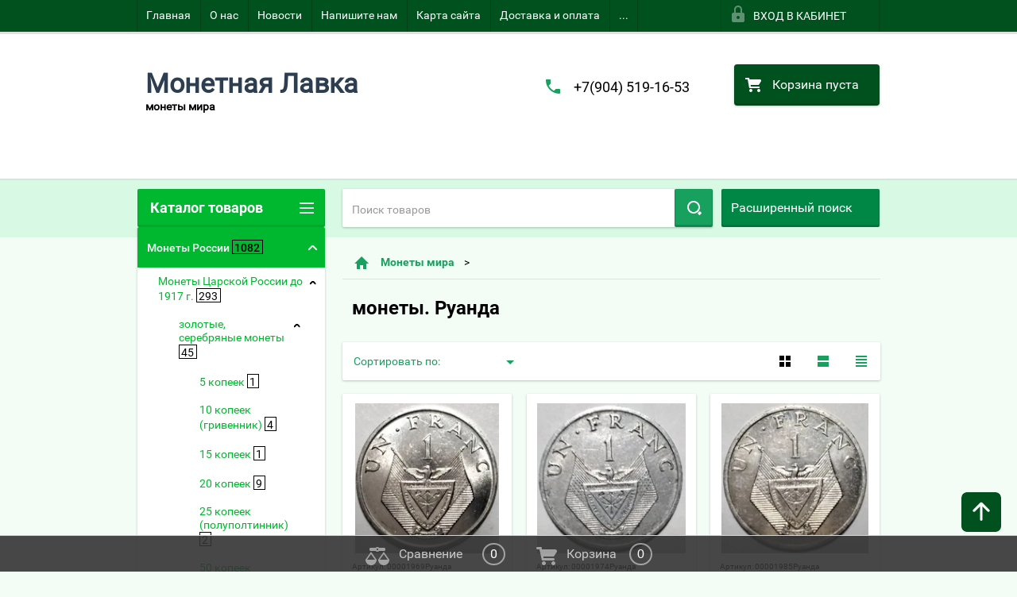

--- FILE ---
content_type: text/html; charset=utf-8
request_url: https://monetlavka.ru/shop/folder/monety.-ruanda
body_size: 49516
content:

        <!doctype html>
<html lang="ru">
<head>
<meta charset="utf-8">
<meta name="robots" content="all"/>
<title>монеты. Руанда </title>
<!-- assets.top -->
<script src="/g/libs/nocopy/1.0.0/nocopy.for.all.js" type="text/javascript" ></script>
<!-- /assets.top -->

<meta name="description" content="монеты. Руанда ">
<meta name="keywords" content="монеты. Руанда ">
<meta name="SKYPE_TOOLBAR" content="SKYPE_TOOLBAR_PARSER_COMPATIBLE">
<meta name="viewport" content="width=device-width, height=device-height, initial-scale=1.0, maximum-scale=1.0, user-scalable=no">
<meta name="format-detection" content="telephone=no">
<meta http-equiv="x-rim-auto-match" content="none">
<link rel="stylesheet" href="/g/css/styles_articles_tpl.css">



 	<link rel="stylesheet" href="/t/v2342/images/theme20/theme.scss.css">

<!--[if lt IE 10]>
<script src="/g/libs/ie9-svg-gradient/0.0.1/ie9-svg-gradient.min.js"></script>
<script src="/g/libs/jquery-placeholder/2.0.7/jquery.placeholder.min.js"></script>
<script src="/g/libs/jquery-textshadow/0.0.1/jquery.textshadow.min.js"></script>
<script src="/g/s3/misc/ie/0.0.1/ie.js"></script>
<![endif]-->
<!--[if lt IE 9]>
<script src="/g/libs/html5shiv/html5.js"></script>
<![endif]-->
<link href="/t/v2342/images/autocomplete/jquery-ui.css" rel="stylesheet" />
<link rel="stylesheet" href="/t/v2342/images/site.addons.scss.css">
</head>
<body>
	<script src="/g/libs/jquery/1.10.2/jquery.min.js"></script>

<meta name="yandex-verification" content="09a00baf5d060114" />
<link rel='stylesheet' type='text/css' href='/shared/highslide-4.1.13/highslide.min.css'/>
<script type='text/javascript' src='/shared/highslide-4.1.13/highslide-full.packed.js'></script>
<script type='text/javascript'>
hs.graphicsDir = '/shared/highslide-4.1.13/graphics/';
hs.outlineType = null;
hs.showCredits = false;
hs.lang={cssDirection:'ltr',loadingText:'Загрузка...',loadingTitle:'Кликните чтобы отменить',focusTitle:'Нажмите чтобы перенести вперёд',fullExpandTitle:'Увеличить',fullExpandText:'Полноэкранный',previousText:'Предыдущий',previousTitle:'Назад (стрелка влево)',nextText:'Далее',nextTitle:'Далее (стрелка вправо)',moveTitle:'Передвинуть',moveText:'Передвинуть',closeText:'Закрыть',closeTitle:'Закрыть (Esc)',resizeTitle:'Восстановить размер',playText:'Слайд-шоу',playTitle:'Слайд-шоу (пробел)',pauseText:'Пауза',pauseTitle:'Приостановить слайд-шоу (пробел)',number:'Изображение %1/%2',restoreTitle:'Нажмите чтобы посмотреть картинку, используйте мышь для перетаскивания. Используйте клавиши вперёд и назад'};</script>

<!-- 46b9544ffa2e5e73c3c971fe2ede35a5 -->
<script type='text/javascript' src='/shared/s3/js/lang/ru.js'></script>
<script type='text/javascript' src='/shared/s3/js/common.min.js'></script>
<link rel='stylesheet' type='text/css' href='/shared/s3/css/calendar.css' /><link rel="icon" href="/favicon.ico" type="image/x-icon">
<link rel="apple-touch-icon" href="/touch-icon-iphone.png">
<link rel="apple-touch-icon" sizes="76x76" href="/touch-icon-ipad.png">
<link rel="apple-touch-icon" sizes="120x120" href="/touch-icon-iphone-retina.png">
<link rel="apple-touch-icon" sizes="152x152" href="/touch-icon-ipad-retina.png">
<meta name="msapplication-TileImage" content="/touch-w8-mediumtile.png"/>
<meta name="msapplication-square70x70logo" content="/touch-w8-smalltile.png" />
<meta name="msapplication-square150x150logo" content="/touch-w8-mediumtile.png" />
<meta name="msapplication-wide310x150logo" content="/touch-w8-widetile.png" />
<meta name="msapplication-square310x310logo" content="/touch-w8-largetile.png" />

<!--s3_require-->
<link rel="stylesheet" href="/g/basestyle/1.0.1/user/user.css" type="text/css"/>
<link rel="stylesheet" href="/g/basestyle/1.0.1/cookie.message/cookie.message.css" type="text/css"/>
<link rel="stylesheet" href="/g/basestyle/1.0.1/user/user.blue.css" type="text/css"/>
<script type="text/javascript" src="/g/basestyle/1.0.1/user/user.js" async></script>
<link rel="stylesheet" href="/g/s3/lp/lpc.v4/css/styles.css" type="text/css"/>
<link rel="stylesheet" href="/g/s3/lp/cookie.message/__landing_page_content_global.css" type="text/css"/>
<link rel="stylesheet" href="/g/s3/lp/cookie.message/colors_lpc.css" type="text/css"/>
<link rel="stylesheet" href="/g/basestyle/1.0.1/cookie.message/cookie.message.blue.css" type="text/css"/>
<script type="text/javascript" src="/g/basestyle/1.0.1/cookie.message/cookie.message.js" async></script>
<!--/s3_require-->

<!--s3_goal-->
<script src="/g/s3/goal/1.0.0/s3.goal.js"></script>
<script>new s3.Goal({map:{"253702":{"goal_id":"253702","object_id":"32890441","event":"submit","system":"metrika","label":"56a60ea62052f86d","code":"anketa"}}, goals: [], ecommerce:[]});</script>
<!--/s3_goal-->





        <link rel="stylesheet" type="text/css" href="/g/shop2v2/default/css/theme.less.css"><script type="text/javascript" src="/g/printme.js"></script>
<script type="text/javascript" src="/g/shop2v2/default/js/tpl.js"></script>
<script type="text/javascript" src="/g/shop2v2/default/js/baron.min.js"></script>
<script type="text/javascript" src="/t/v2342/images/js/shop2.2_new.js"></script>
<script type="text/javascript">shop2.init({"productRefs": [],"apiHash": {"getPromoProducts":"33e173f8eb787b985bd27724084a036d","getSearchMatches":"76f583f8b552fdec123ba9a23ce5179e","getFolderCustomFields":"742396778e60519375b7ef5dd6b328b5","getProductListItem":"0366639227124e69061408ab844d2272","cartAddItem":"c6a3ab6c82a97d636374cceaa9aaba7c","cartRemoveItem":"4ab32a65a35a3730d7d9c17591a5884c","cartUpdate":"0928b12c0fc754271e724e6c43abd316","cartRemoveCoupon":"16f40bc1022e24e63138bd8f949d3c06","cartAddCoupon":"75e794253ba5f36442cb90cb697cfc3f","deliveryCalc":"e93f52c49effbe12a44e769cbd2e7181","printOrder":"ceb3ccc2e7135f6587f715e9b830e4e7","cancelOrder":"f36359df792b9a75e332a0a15a66819e","cancelOrderNotify":"4885e0b238045648704669457d8db26e","repeatOrder":"d851453870988496a1cdc881d78e4403","paymentMethods":"21f7cca5b27f7d9c51468c0d6855bce0","compare":"8bdeddb9382a49bddedefaecc6de63ac"},"verId": 1441995,"mode": "folder","step": "","uri": "/shop","IMAGES_DIR": "/d/","my": {"list_picture_enlarge":true,"accessory":"\u0410\u043a\u0441\u0441\u0435\u0441\u0441\u0443\u0430\u0440\u044b","kit":"\u041d\u0430\u0431\u043e\u0440","recommend":"\u0420\u0435\u043a\u043e\u043c\u0435\u043d\u0434\u0443\u0435\u043c\u044b\u0435","similar":"\u041f\u043e\u0445\u043e\u0436\u0438\u0435","modification":"\u041c\u043e\u0434\u0438\u0444\u0438\u043a\u0430\u0446\u0438\u0438","unique_values":true,"price_fa_rouble":false}});shop2.filter._pre_params = "&s[folder_id]=383065641";</script>
<style type="text/css">.product-item-thumb {width: 180px;}.product-item-thumb .product-image, .product-item-simple .product-image {height: 160px;width: 180px;}.product-item-thumb .product-amount .amount-title {width: 84px;}.product-item-thumb .product-price {width: 130px;}.shop2-product .product-side-l {width: 180px;}.shop2-product .product-image {height: 180px;width: 180px;}.shop2-product .product-thumbnails li {width: 50px;height: 50px;}</style>
<script src="/t/v2342/images/js/main_dop.js"></script>

<div id="site_loader"></div>
<div class="close-left-panel"></div>
<div id="menu" class="mobile-left-panel">
    <div class="site_login_wrap_mobile">
        <div class="shop2-block login-form ">
        <div class="block-title">
                <div class="icon"></div>
                Вход в кабинет</div>
        <div class="for_wa_slide">
                <div class="mobile_title_wrap for_wo">
                        <a class="mobile_title">Вход в кабинет</a>
                        <div class="block-body for_wa_slide">
                        <div class="for_wo cab_title">Вход в кабинет</div>
                        <div class="for_wo">
                                                                        <form method="post" action="/users">
                                                <input type="hidden" name="mode" value="login" />
                                                <div class="row">
                                                        <label class="row_title" for="login">Логин или e-mail:</label>
                                                        <label class="field text"><input type="text" name="login" tabindex="1" value="" /></label>
                                                </div>
                                                <div class="row">
                                                        <label class="row_title" for="password">Пароль:</label>
                                                        <label class="field password"><input type="password" name="password" tabindex="2" value="" /></label>
                                                </div>
                                                <a href="/users/forgot_password">Забыли пароль?</a>
                                                <div class="row_button">
                                                        <button type="submit" class="signin-btn" tabindex="3">Войти</button>
                                                </div>
                                        <re-captcha data-captcha="recaptcha"
     data-name="captcha"
     data-sitekey="6LcYvrMcAAAAAKyGWWuW4bP1De41Cn7t3mIjHyNN"
     data-lang="ru"
     data-rsize="invisible"
     data-type="image"
     data-theme="light"></re-captcha></form>
                                        <div class="clear-container"></div>
                                                <div class="reg_link-wrap">
                                                        <a href="/users/register" class="register">Регистрация</a>
                                                </div>
                                        </div>
                        </div>
                </div>

        </div>
</div>    </div>
    <div class="categories-wrap_mobile">
        <ul class="categories_mobile">
                <li class="categories_title">Каталог товаров</li>
                                                                                                                                                                                                                                                                                                            <li class="sublevel"><a class="has_sublayer" href="/monety-rossii">Монеты России</a>
                                                                                                                                                                                                                                                                                                                                <ul>
                                                <li class="parrent_name"><a href="/monety-rossii">Монеты России</a></li>
                                        	                                                                                                           <li class="sublevel"><a class="has_sublayer" href="/shop/folder/monety-tsarskoy-rossii-do-1917-g.">Монеты Царской России до 1917 г.</a>
                                                                                                                                                                                                                                                                                                                                <ul>
                                                <li class="parrent_name"><a href="/shop/folder/monety-tsarskoy-rossii-do-1917-g.">Монеты Царской России до 1917 г.</a></li>
                                        	                                                                                                           <li class="sublevel"><a class="has_sublayer" href="/shop/folder/zolotyye,-serebryanyye-monety">золотые, серебряные монеты</a>
                                                                                                                                                                                                                                                                                                                                <ul>
                                                <li class="parrent_name"><a href="/shop/folder/zolotyye,-serebryanyye-monety">золотые, серебряные монеты</a></li>
                                        	                                                                                                           <li ><a href="/shop/folder/5-kopeyek">5 копеек</a>
                                                                                                                                                                                                                                                                                                                                </li>
                                                                                                                                                                                              <li ><a href="/shop/folder/10-kopeyek-grivennik">10 копеек (гривенник)</a>
                                                                                                                                                                                                                                                                                                                                </li>
                                                                                                                                                                                              <li ><a href="/shop/folder/15-kopeyek">15 копеек</a>
                                                                                                                                                                                                                                                                                                                                </li>
                                                                                                                                                                                              <li ><a href="/shop/folder/20-kopeyek">20 копеек</a>
                                                                                                                                                                                                                                                                                                                                </li>
                                                                                                                                                                                              <li ><a href="/shop/folder/25-kopeyek-polupoltinnik">25 копеек (полуполтинник)</a>
                                                                                                                                                                                                                                                                                                                                </li>
                                                                                                                                                                                              <li ><a href="/shop/folder/50-kopeyek-poltina">50 копеек (полтина)</a>
                                                                                                                                                                                                                                                                                                                                </li>
                                                                                                                                                                                              <li ><a href="/shop/folder/1-rubl">1 рубль</a>
                                                                                                                                                                                                                                                                                                                                </li>
                                                                                             </ul></li>
                                                                                                                                                                                              <li ><a href="/shop/folder/russko-polskiye">Русско-Польские</a>
                                                                                                                                                                                                                                                                                                                                </li>
                                                                                                                                                                                              <li ><a href="/shop/folder/velikoye-knyazhestvo-finlyandskoye">Великое Княжество Финляндское</a>
                                                                                                                                                                                                                                                                                                                                </li>
                                                                                                                                                                                              <li class="sublevel"><a class="has_sublayer" href="/shop/folder/mednyye-monety">медные монеты</a>
                                                                                                                                                                                                                                                                                                                                <ul>
                                                <li class="parrent_name"><a href="/shop/folder/mednyye-monety">медные монеты</a></li>
                                        	                                                                                                           <li ><a href="/shop/folder/1-4-kopeyki">1/4 копейки (полушка)</a>
                                                                                                                                                                                                                                                                                                                                </li>
                                                                                                                                                                                              <li ><a href="/shop/folder/1-2-kopeyki-polushka">1/2 копейки (деньга)</a>
                                                                                                                                                                                                                                                                                                                                </li>
                                                                                                                                                                                              <li ><a href="/shop/folder/1-kopeyka">1 копейка</a>
                                                                                                                                                                                                                                                                                                                                </li>
                                                                                                                                                                                              <li ><a href="/shop/folder/2-kopeyki">2 копейки</a>
                                                                                                                                                                                                                                                                                                                                </li>
                                                                                                                                                                                              <li ><a href="/shop/folder/3-kopeyki-1">3 копейки</a>
                                                                                                                                                                                                                                                                                                                                </li>
                                                                                                                                                                                              <li ><a href="/shop/folder/5-kopeyek-1">5 копеек</a>
                                                                                                                                                                                                                                                                                                                                </li>
                                                                                                                                                                                              <li ><a href="/shop/folder/10-kopeyek">10 копеек</a>
                                                                                                                                                                                                                                                                                                                                </li>
                                                                                             </ul></li>
                                                                                             </ul></li>
                                                                                                                                                                                              <li ><a href="/shop/folder/monety-sssr-1921-1958-g.">Монеты РСФСР,СССР 1921-1958 г.</a>
                                                                                                                                                                                                                                                                                                                                </li>
                                                                                                                                                                                              <li ><a href="/shop/folder/monety-sssr-1961-1991">Монеты СССР 1961-1991</a>
                                                                                                                                                                                                                                                                                                                                </li>
                                                                                                                                                                                              <li ><a href="/shop/folder/monety-rossii-1992-1997-g">Монеты России 1992-1997 г.</a>
                                                                                                                                                                                                                                                                                                                                </li>
                                                                                                                                                                                              <li class="sublevel"><a class="has_sublayer" href="/shop/folder/monety-rossii-1997-po-nastoyashcheye-vremya">Монеты России 1997 по настоящее время</a>
                                                                                                                                                                                                                                                                                                                                <ul>
                                                <li class="parrent_name"><a href="/shop/folder/monety-rossii-1997-po-nastoyashcheye-vremya">Монеты России 1997 по настоящее время</a></li>
                                        	                                                                                                           <li ><a href="/shop/folder/1-kopeyka-1997">1 копейка 1997 -</a>
                                                                                                                                                                                                                                                                                                                                </li>
                                                                                             </ul></li>
                                                                                             </ul></li>
                                                                                                                                                                                              <li class="sublevel"><a class="has_sublayer" href="/shop/folder/monety-mira">Монеты мира</a>
                                                                                                                                                                                                                                                                                                                                <ul>
                                                <li class="parrent_name"><a href="/shop/folder/monety-mira">Монеты мира</a></li>
                                        	                                                                                                           <li ><a href="/shop/folder/monety-avstralii">Австралия</a>
                                                                                                                                                                                                                                                                                                                                </li>
                                                                                                                                                                                              <li class="sublevel"><a class="has_sublayer" href="/shop/folder-/monety.-avstrii">Австрия</a>
                                                                                                                                                                                                                                                                                                                                <ul>
                                                <li class="parrent_name"><a href="/shop/folder-/monety.-avstrii">Австрия</a></li>
                                        	                                                                                                           <li ><a href="/shop/folder/svyashchennaya-rimskaya-imperiya-962-1806">Священная Римская Империя (962-1806)</a>
                                                                                                                                                                                                                                                                                                                                </li>
                                                                                                                                                                                              <li ><a href="/shop/folder/avstriyskaya-imperiya-1804-1867">Австрийская Империя (1804-1867)</a>
                                                                                                                                                                                                                                                                                                                                </li>
                                                                                                                                                                                              <li ><a href="/shop/folder/avstro-vengriya-1867-1918">Австро-Венгрия (1867-1918)</a>
                                                                                                                                                                                                                                                                                                                                </li>
                                                                                                                                                                                              <li ><a href="/shop/folder/pervaya-avstriyskaya-respublika-1919-1938">Первая Австрийская Республика (1919-1938)</a>
                                                                                                                                                                                                                                                                                                                                </li>
                                                                                                                                                                                              <li ><a href="/shop/folder/avstriyskaya-respublika-1947">Австрийская Республика (1947-...)</a>
                                                                                                                                                                                                                                                                                                                                </li>
                                                                                                                                                                                              <li ><a href="/shop/folder/avstrijskie-niderlandy">Австрийские Нидерланды</a>
                                                                                                                                                                                                                                                                                                                                </li>
                                                                                             </ul></li>
                                                                                                                                                                                              <li ><a href="/shop/folder/monety.-azerbaydzhana">Азербайджан</a>
                                                                                                                                                                                                                                                                                                                                </li>
                                                                                                                                                                                              <li ><a href="/shop/folder/monety.-azorskiye-ostrova">Азорские острова</a>
                                                                                                                                                                                                                                                                                                                                </li>
                                                                                                                                                                                              <li ><a href="/shop/folder/monety.-albanii">Албания</a>
                                                                                                                                                                                                                                                                                                                                </li>
                                                                                                                                                                                              <li ><a href="/shop/folder/monety.-alzhira">Алжир</a>
                                                                                                                                                                                                                                                                                                                                </li>
                                                                                                                                                                                              <li ><a href="/shop/folder/monety.angoly">Ангола</a>
                                                                                                                                                                                                                                                                                                                                </li>
                                                                                                                                                                                              <li ><a href="/shop/folder/monety.-andorry">Андорра</a>
                                                                                                                                                                                                                                                                                                                                </li>
                                                                                                                                                                                              <li ><a href="/shop/folder/monety.-argentiny">Аргентина</a>
                                                                                                                                                                                                                                                                                                                                </li>
                                                                                                                                                                                              <li ><a href="/shop/folder/monety.-armenii">Армения</a>
                                                                                                                                                                                                                                                                                                                                </li>
                                                                                                                                                                                              <li ><a href="/shop/folder/aruba">Аруба</a>
                                                                                                                                                                                                                                                                                                                                </li>
                                                                                                                                                                                              <li ><a href="/shop/folder/monety.-afganistana">Афганистан</a>
                                                                                                                                                                                                                                                                                                                                </li>
                                                                                                                                                                                              <li ><a href="/shop/folder/monety.bagam">Багамы</a>
                                                                                                                                                                                                                                                                                                                                </li>
                                                                                                                                                                                              <li ><a href="/shop/folder/monety.-bangladesh">Бангладеш</a>
                                                                                                                                                                                                                                                                                                                                </li>
                                                                                                                                                                                              <li ><a href="/shop/folder/monety.-barbadosa">Барбадос</a>
                                                                                                                                                                                                                                                                                                                                </li>
                                                                                                                                                                                              <li ><a href="/shop/folder/monety.-bakhreyna">Бахрейн</a>
                                                                                                                                                                                                                                                                                                                                </li>
                                                                                                                                                                                              <li ><a href="/shop/folder/monety.-biafry">Биафра</a>
                                                                                                                                                                                                                                                                                                                                </li>
                                                                                                                                                                                              <li ><a href="/shop/folder/monety.-belarusi">Беларусь</a>
                                                                                                                                                                                                                                                                                                                                </li>
                                                                                                                                                                                              <li ><a href="/shop/folder/monety.-beliza">Белиз</a>
                                                                                                                                                                                                                                                                                                                                </li>
                                                                                                                                                                                              <li ><a href="/shop/folder/monety.-belgii">Бельгия</a>
                                                                                                                                                                                                                                                                                                                                </li>
                                                                                                                                                                                              <li ><a href="/shop/folder/monety.-belgiyskoye-kongo">Бельгийское Конго</a>
                                                                                                                                                                                                                                                                                                                                </li>
                                                                                                                                                                                              <li ><a href="/shop/folder/monety.-bermudy">Бермуды</a>
                                                                                                                                                                                                                                                                                                                                </li>
                                                                                                                                                                                              <li ><a href="/shop/folder/monety.-bogemiya-i-moraviya">Богемия и Моравия</a>
                                                                                                                                                                                                                                                                                                                                </li>
                                                                                                                                                                                              <li ><a href="/shop/folder/monety.-bolgarii">Болгария</a>
                                                                                                                                                                                                                                                                                                                                </li>
                                                                                                                                                                                              <li ><a href="/shop/folder/monety.-bolivii">Боливия</a>
                                                                                                                                                                                                                                                                                                                                </li>
                                                                                                                                                                                              <li ><a href="/shop/folder/monety.-bosniya-i-gertsegovina">Босния и Герцеговина</a>
                                                                                                                                                                                                                                                                                                                                </li>
                                                                                                                                                                                              <li ><a href="/shop/folder/monety.-botsvany">Ботсвана</a>
                                                                                                                                                                                                                                                                                                                                </li>
                                                                                                                                                                                              <li ><a href="/shop/folder/braziliya">Бразилия</a>
                                                                                                                                                                                                                                                                                                                                </li>
                                                                                                                                                                                              <li ><a href="/shop/folder/monety.britanskaya-vostochnaya-afrika">Британская Восточная Африка</a>
                                                                                                                                                                                                                                                                                                                                </li>
                                                                                                                                                                                              <li ><a href="/shop/folder/monety.-britanskoye-severnoye-borneo">Британское Северное Борнео</a>
                                                                                                                                                                                                                                                                                                                                </li>
                                                                                                                                                                                              <li ><a href="/shop/folder/monety.-britanskaya-zapadnaya-afrika">Британская Западная Африка</a>
                                                                                                                                                                                                                                                                                                                                </li>
                                                                                                                                                                                              <li ><a href="/shop/folder/monety.-britanskiy-gonduras">Британский Гондурас</a>
                                                                                                                                                                                                                                                                                                                                </li>
                                                                                                                                                                                              <li ><a href="/shop/folder/monety.-bruneya">Бруней</a>
                                                                                                                                                                                                                                                                                                                                </li>
                                                                                                                                                                                              <li ><a href="/shop/folder/monety.-burkina-faso">Буркина-Фасо</a>
                                                                                                                                                                                                                                                                                                                                </li>
                                                                                                                                                                                              <li ><a href="/shop/folder/monety.-burundi">Бурунди</a>
                                                                                                                                                                                                                                                                                                                                </li>
                                                                                                                                                                                              <li ><a href="/shop/folder/monety.-butan">Бутан</a>
                                                                                                                                                                                                                                                                                                                                </li>
                                                                                                                                                                                              <li ><a href="/shop/folder/monety.-vanuatu">Вануату</a>
                                                                                                                                                                                                                                                                                                                                </li>
                                                                                                                                                                                              <li ><a href="/shop/folder/monety.-vatikana">Ватикан</a>
                                                                                                                                                                                                                                                                                                                                </li>
                                                                                                                                                                                              <li class="sublevel"><a class="has_sublayer" href="/shop/folder/monety.-velikobritanii">Великобритания</a>
                                                                                                                                                                                                                                                                                                                                </li>
                                                                                                                                                                                              <li ><a href="/shop/folder/monety.-vengrii">Венгрия</a>
                                                                                                                                                                                                                                                                                                                                </li>
                                                                                                                                                                                              <li ><a href="/shop/folder/monety.-venesuely">Венесуэла</a>
                                                                                                                                                                                                                                                                                                                                </li>
                                                                                                                                                                                              <li ><a href="/shop/folder/monety.-virginskiye-ostrova">Виргинские острова</a>
                                                                                                                                                                                                                                                                                                                                </li>
                                                                                                                                                                                              <li ><a href="/shop/folder/monety.-vostochnyy-timor">Восточный Тимор</a>
                                                                                                                                                                                                                                                                                                                                </li>
                                                                                                                                                                                              <li ><a href="/shop/folder/monety.-vostochnyye-karibskiye-territorii">Восточные Карибские территории</a>
                                                                                                                                                                                                                                                                                                                                </li>
                                                                                                                                                                                              <li ><a href="/shop/folder/monety.-vyetnama">Вьетнам</a>
                                                                                                                                                                                                                                                                                                                                </li>
                                                                                                                                                                                              <li ><a href="/shop/folder/monety.-gabona">Габон</a>
                                                                                                                                                                                                                                                                                                                                </li>
                                                                                                                                                                                              <li ><a href="/shop/folder/monety.-gaiti">Гаити</a>
                                                                                                                                                                                                                                                                                                                                </li>
                                                                                                                                                                                              <li ><a href="/shop/folder/monety.-gayany">Гайана</a>
                                                                                                                                                                                                                                                                                                                                </li>
                                                                                                                                                                                              <li ><a href="/shop/folder/monety.-gambii">Гамбия</a>
                                                                                                                                                                                                                                                                                                                                </li>
                                                                                                                                                                                              <li ><a href="/shop/folder/monety.-gany">Гана</a>
                                                                                                                                                                                                                                                                                                                                </li>
                                                                                                                                                                                              <li ><a href="/shop/folder/monety.-gvatemaly">Гватемала</a>
                                                                                                                                                                                                                                                                                                                                </li>
                                                                                                                                                                                              <li ><a href="/shop/folder/monety.-gvinei">Гвинея</a>
                                                                                                                                                                                                                                                                                                                                </li>
                                                                                                                                                                                              <li ><a href="/shop/folder/monety.-gvineya-bisau">Гвинея-Бисау</a>
                                                                                                                                                                                                                                                                                                                                </li>
                                                                                                                                                                                              <li class="sublevel"><a class="has_sublayer" href="/shop/folder/monety.-germanii">Германия</a>
                                                                                                                                                                                                                                                                                                                                <ul>
                                                <li class="parrent_name"><a href="/shop/folder/monety.-germanii">Германия</a></li>
                                        	                                                                                                           <li ><a href="/shop/folder/imperiya">Империя</a>
                                                                                                                                                                                                                                                                                                                                </li>
                                                                                                                                                                                              <li ><a href="/shop/folder/veymarskaya-respublika">Веймарская Республика</a>
                                                                                                                                                                                                                                                                                                                                </li>
                                                                                                                                                                                              <li ><a href="/shop/folder/3-reykh">3 рейх</a>
                                                                                                                                                                                                                                                                                                                                </li>
                                                                                                                                                                                              <li ><a href="/shop/folder/frg">ФРГ</a>
                                                                                                                                                                                                                                                                                                                                </li>
                                                                                                                                                                                              <li ><a href="/shop/folder/gdr">ГДР</a>
                                                                                                                                                                                                                                                                                                                                </li>
                                                                                                                                                                                              <li ><a href="/shop/folder/germanskiye-gosudarstva-do-1871">Германские государства до 1871</a>
                                                                                                                                                                                                                                                                                                                                </li>
                                                                                                                                                                                              <li ><a href="/shop/folder/monety.-saarlend">Саарленд</a>
                                                                                                                                                                                                                                                                                                                                </li>
                                                                                             </ul></li>
                                                                                                                                                                                              <li ><a href="/shop/folder/monety.-gernsi">Гернси</a>
                                                                                                                                                                                                                                                                                                                                </li>
                                                                                                                                                                                              <li ><a href="/shop/folder/monety.-gibraltara">Гибралтар</a>
                                                                                                                                                                                                                                                                                                                                </li>
                                                                                                                                                                                              <li ><a href="/shop/folder/monety.-gondurasa">Гондурас</a>
                                                                                                                                                                                                                                                                                                                                </li>
                                                                                                                                                                                              <li ><a href="/shop/folder/monety.-gonkonga">Гонконг</a>
                                                                                                                                                                                                                                                                                                                                </li>
                                                                                                                                                                                              <li ><a href="/shop/folder/grenlandiya">Гренландия</a>
                                                                                                                                                                                                                                                                                                                                </li>
                                                                                                                                                                                              <li ><a href="/shop/folder/monety.-gretsii">Греция</a>
                                                                                                                                                                                                                                                                                                                                </li>
                                                                                                                                                                                              <li ><a href="/shop/folder/monety.-gruzii">Грузия</a>
                                                                                                                                                                                                                                                                                                                                </li>
                                                                                                                                                                                              <li ><a href="/shop/folder/monety.-danii">Дания</a>
                                                                                                                                                                                                                                                                                                                                </li>
                                                                                                                                                                                              <li ><a href="/shop/folder/monety.-dzhersi">Джерси</a>
                                                                                                                                                                                                                                                                                                                                </li>
                                                                                                                                                                                              <li ><a href="/shop/folder/monety.-dzhibuti">Джибути</a>
                                                                                                                                                                                                                                                                                                                                </li>
                                                                                                                                                                                              <li ><a href="/shop/folder/monety.-dominikanskaya-respublika">Доминиканская Республика</a>
                                                                                                                                                                                                                                                                                                                                </li>
                                                                                                                                                                                              <li ><a href="/shop/folder/monety.-yegipta">Египет</a>
                                                                                                                                                                                                                                                                                                                                </li>
                                                                                                                                                                                              <li ><a href="/shop/folder/monety.-zaira">Заир</a>
                                                                                                                                                                                                                                                                                                                                </li>
                                                                                                                                                                                              <li ><a href="/shop/folder/monety.-zambii">Замбия</a>
                                                                                                                                                                                                                                                                                                                                </li>
                                                                                                                                                                                              <li ><a href="/shop/folder/monety.-zapadno-afrikanskiye-shtaty">Западно-Африканские Штаты</a>
                                                                                                                                                                                                                                                                                                                                </li>
                                                                                                                                                                                              <li ><a href="/shop/folder/monety.-zimbabve">Зимбабве</a>
                                                                                                                                                                                                                                                                                                                                </li>
                                                                                                                                                                                              <li ><a href="/shop/folder/monety.-izrail">Израиль</a>
                                                                                                                                                                                                                                                                                                                                </li>
                                                                                                                                                                                              <li class="sublevel"><a class="has_sublayer" href="/shop/folder/monety.-indii">Индия</a>
                                                                                                                                                                                                                                                                                                                                <ul>
                                                <li class="parrent_name"><a href="/shop/folder/monety.-indii">Индия</a></li>
                                        	                                                                                                           <li ><a href="/shop/folder/indiya-respublika">Индия Республика</a>
                                                                                                                                                                                                                                                                                                                                </li>
                                                                                                                                                                                              <li ><a href="/shop/folder/britanskaya-indiya">Британская Индия</a>
                                                                                                                                                                                                                                                                                                                                </li>
                                                                                                                                                                                              <li ><a href="/shop/folder/indiyskiye-shtaty">Индийские штаты</a>
                                                                                                                                                                                                                                                                                                                                </li>
                                                                                             </ul></li>
                                                                                                                                                                                              <li ><a href="/shop/folder/monety.-indonezii">Индонезия</a>
                                                                                                                                                                                                                                                                                                                                </li>
                                                                                                                                                                                              <li ><a href="/shop/folder/monety.-ionicheskiye-ostrova">Ионические Острова</a>
                                                                                                                                                                                                                                                                                                                                </li>
                                                                                                                                                                                              <li ><a href="/shop/folder/monety.-iordanii">Иордания</a>
                                                                                                                                                                                                                                                                                                                                </li>
                                                                                                                                                                                              <li ><a href="/shop/folder/monety.-iraka">Ирак</a>
                                                                                                                                                                                                                                                                                                                                </li>
                                                                                                                                                                                              <li ><a href="/shop/folder/monety.-irana">Иран</a>
                                                                                                                                                                                                                                                                                                                                </li>
                                                                                                                                                                                              <li ><a href="/shop/folder/monety.-irlandii">Ирландия</a>
                                                                                                                                                                                                                                                                                                                                </li>
                                                                                                                                                                                              <li ><a href="/shop/folder/monety.-islandii">Исландия</a>
                                                                                                                                                                                                                                                                                                                                </li>
                                                                                                                                                                                              <li ><a href="/shop/folder/monety.-ispanii">Испания</a>
                                                                                                                                                                                                                                                                                                                                </li>
                                                                                                                                                                                              <li class="sublevel"><a class="has_sublayer" href="/shop/folder/monety.-italii">Италия</a>
                                                                                                                                                                                                                                                                                                                                <ul>
                                                <li class="parrent_name"><a href="/shop/folder/monety.-italii">Италия</a></li>
                                        	                                                                                                           <li ><a href="/shop/folder/korolevstvo-1861-1945">Королевство (1861-1945)</a>
                                                                                                                                                                                                                                                                                                                                </li>
                                                                                                                                                                                              <li ><a href="/shop/folder/respublika-1">Республика</a>
                                                                                                                                                                                                                                                                                                                                </li>
                                                                                                                                                                                              <li ><a href="/shop/folder/italyanskiye-shtaty">Итальянские Штаты</a>
                                                                                                                                                                                                                                                                                                                                </li>
                                                                                             </ul></li>
                                                                                                                                                                                              <li ><a href="/shop/folder/monety.-yyemena">Йемен</a>
                                                                                                                                                                                                                                                                                                                                </li>
                                                                                                                                                                                              <li ><a href="/shop/folder/monety.-kabo-verde">Кабо-Верде</a>
                                                                                                                                                                                                                                                                                                                                </li>
                                                                                                                                                                                              <li ><a href="/shop/folder/monety.-kazakhstana">Казахстан</a>
                                                                                                                                                                                                                                                                                                                                </li>
                                                                                                                                                                                              <li ><a href="/shop/folder/monety.-kaymanovy-ostrova">Каймановы острова</a>
                                                                                                                                                                                                                                                                                                                                </li>
                                                                                                                                                                                              <li ><a href="/shop/folder/monety.-kambodzha">Камбоджа</a>
                                                                                                                                                                                                                                                                                                                                </li>
                                                                                                                                                                                              <li ><a href="/shop/folder/monety.-kameruna">Камерун</a>
                                                                                                                                                                                                                                                                                                                                </li>
                                                                                                                                                                                              <li ><a href="/shop/folder/monety.-kanady">Канада</a>
                                                                                                                                                                                                                                                                                                                                </li>
                                                                                                                                                                                              <li ><a href="/shop/folder/monety.-katangi">Катанга</a>
                                                                                                                                                                                                                                                                                                                                </li>
                                                                                                                                                                                              <li ><a href="/shop/folder/monety.-katara">Катар</a>
                                                                                                                                                                                                                                                                                                                                </li>
                                                                                                                                                                                              <li ><a href="/shop/folder/monety.-katar-i-dubay">Катар и Дубай</a>
                                                                                                                                                                                                                                                                                                                                </li>
                                                                                                                                                                                              <li ><a href="/shop/folder/monety.-keniya">Кения</a>
                                                                                                                                                                                                                                                                                                                                </li>
                                                                                                                                                                                              <li ><a href="/shop/folder/monety.-kipra">Кипр</a>
                                                                                                                                                                                                                                                                                                                                </li>
                                                                                                                                                                                              <li ><a href="/shop/folder/monety.-kirgizii">Киргизия</a>
                                                                                                                                                                                                                                                                                                                                </li>
                                                                                                                                                                                              <li ><a href="/shop/folder/monety.-kiribati">Кирибати</a>
                                                                                                                                                                                                                                                                                                                                </li>
                                                                                                                                                                                              <li class="sublevel"><a class="has_sublayer" href="/shop/folder/monety.-kitaya">Китай</a>
                                                                                                                                                                                                                                                                                                                                <ul>
                                                <li class="parrent_name"><a href="/shop/folder/monety.-kitaya">Китай</a></li>
                                        	                                                                                                           <li ><a href="/shop/folder/yaponskaya-okkupatsiya">Японская оккупация</a>
                                                                                                                                                                                                                                                                                                                                </li>
                                                                                                                                                                                              <li ><a href="/shop/folder/kitayskaya-narodnaya-respublika">Китайская Народная Республика</a>
                                                                                                                                                                                                                                                                                                                                </li>
                                                                                                                                                                                              <li ><a href="/shop/folder/kitay-do-1955">Китай до 1955</a>
                                                                                                                                                                                                                                                                                                                                </li>
                                                                                             </ul></li>
                                                                                                                                                                                              <li ><a href="/shop/folder/monety.-kolumbii">Колумбия</a>
                                                                                                                                                                                                                                                                                                                                </li>
                                                                                                                                                                                              <li ><a href="/shop/folder/monety.-komory">Коморы</a>
                                                                                                                                                                                                                                                                                                                                </li>
                                                                                                                                                                                              <li ><a href="/shop/folder/monety.-kongo-respublika">Конго Республика</a>
                                                                                                                                                                                                                                                                                                                                </li>
                                                                                                                                                                                              <li ><a href="/shop/folder/kongo-svobodnyy-shtat">Конго Свободный Штат</a>
                                                                                                                                                                                                                                                                                                                                </li>
                                                                                                                                                                                              <li ><a href="/shop/folder/monety.-kongo-demokraticheskaya-respublika">Конго Демократическая Республика</a>
                                                                                                                                                                                                                                                                                                                                </li>
                                                                                                                                                                                              <li ><a href="/shop/folder/monety.-kndr.-severnaya-koreya">КНДР. Северная Корея</a>
                                                                                                                                                                                                                                                                                                                                </li>
                                                                                                                                                                                              <li ><a href="/shop/folder/monety.-korei">Корея</a>
                                                                                                                                                                                                                                                                                                                                </li>
                                                                                                                                                                                              <li ><a href="/shop/folder/monety.-kosta-rika">Коста-Рика</a>
                                                                                                                                                                                                                                                                                                                                </li>
                                                                                                                                                                                              <li ><a href="/shop/folder/monety.-krita">Крит</a>
                                                                                                                                                                                                                                                                                                                                </li>
                                                                                                                                                                                              <li ><a href="/shop/folder/monety.-kuby">Куба</a>
                                                                                                                                                                                                                                                                                                                                </li>
                                                                                                                                                                                              <li ><a href="/shop/folder/monety.-kuveyta">Кувейт</a>
                                                                                                                                                                                                                                                                                                                                </li>
                                                                                                                                                                                              <li ><a href="/shop/folder/monety.-kuka-ostrova">Кука острова</a>
                                                                                                                                                                                                                                                                                                                                </li>
                                                                                                                                                                                              <li ><a href="/shop/folder/monety.-kyurasao">Кюрасао</a>
                                                                                                                                                                                                                                                                                                                                </li>
                                                                                                                                                                                              <li ><a href="/shop/folder/monety.-laosa">Лаос</a>
                                                                                                                                                                                                                                                                                                                                </li>
                                                                                                                                                                                              <li ><a href="/shop/folder/monety.-latvii">Латвия</a>
                                                                                                                                                                                                                                                                                                                                </li>
                                                                                                                                                                                              <li ><a href="/shop/folder/monety.-lesoto">Лесото</a>
                                                                                                                                                                                                                                                                                                                                </li>
                                                                                                                                                                                              <li ><a href="/shop/folder/monety.-liberii">Либерия</a>
                                                                                                                                                                                                                                                                                                                                </li>
                                                                                                                                                                                              <li ><a href="/shop/folder/monety.-livana">Ливан</a>
                                                                                                                                                                                                                                                                                                                                </li>
                                                                                                                                                                                              <li ><a href="/shop/folder/monety.-livii">Ливия</a>
                                                                                                                                                                                                                                                                                                                                </li>
                                                                                                                                                                                              <li ><a href="/shop/folder/monety.-litvy">Литва</a>
                                                                                                                                                                                                                                                                                                                                </li>
                                                                                                                                                                                              <li ><a href="/shop/folder/monety.-lyuksemburga">Люксембург</a>
                                                                                                                                                                                                                                                                                                                                </li>
                                                                                                                                                                                              <li ><a href="/shop/folder/monety.-mavrikiy">Маврикий</a>
                                                                                                                                                                                                                                                                                                                                </li>
                                                                                                                                                                                              <li ><a href="/shop/folder/monety.-mavritaniya">Мавритания</a>
                                                                                                                                                                                                                                                                                                                                </li>
                                                                                                                                                                                              <li ><a href="/shop/folder/monety.-madagaskar">Мадагаскар</a>
                                                                                                                                                                                                                                                                                                                                </li>
                                                                                                                                                                                              <li ><a href="/shop/folder/monety.-madeyra">Мадейра</a>
                                                                                                                                                                                                                                                                                                                                </li>
                                                                                                                                                                                              <li ><a href="/shop/folder/monety.-makao">Макао</a>
                                                                                                                                                                                                                                                                                                                                </li>
                                                                                                                                                                                              <li ><a href="/shop/folder/monety.-makedoniya">Македония</a>
                                                                                                                                                                                                                                                                                                                                </li>
                                                                                                                                                                                              <li ><a href="/shop/folder/monety.-malavi">Малави</a>
                                                                                                                                                                                                                                                                                                                                </li>
                                                                                                                                                                                              <li ><a href="/shop/folder/monety.-malayziya">Малайзия</a>
                                                                                                                                                                                                                                                                                                                                </li>
                                                                                                                                                                                              <li ><a href="/shop/folder/monety.-malayya">Малайя</a>
                                                                                                                                                                                                                                                                                                                                </li>
                                                                                                                                                                                              <li ><a href="/shop/folder/monety.-malayya-i-britanskoye-borneo">Малайя и Британское Борнео</a>
                                                                                                                                                                                                                                                                                                                                </li>
                                                                                                                                                                                              <li ><a href="/shop/folder/monety.-mali">Мали</a>
                                                                                                                                                                                                                                                                                                                                </li>
                                                                                                                                                                                              <li ><a href="/shop/folder/monety.-maldivy">Мальдивы</a>
                                                                                                                                                                                                                                                                                                                                </li>
                                                                                                                                                                                              <li ><a href="/shop/folder/monety.-malta">Мальта</a>
                                                                                                                                                                                                                                                                                                                                </li>
                                                                                                                                                                                              <li ><a href="/shop/folder/monety.-marokko">Марокко</a>
                                                                                                                                                                                                                                                                                                                                </li>
                                                                                                                                                                                              <li ><a href="/shop/folder/monety.-meksika">Мексика</a>
                                                                                                                                                                                                                                                                                                                                </li>
                                                                                                                                                                                              <li ><a href="/shop/folder/monety.-mozambik">Мозамбик</a>
                                                                                                                                                                                                                                                                                                                                </li>
                                                                                                                                                                                              <li ><a href="/shop/folder/monety.-moldaviya">Молдавия</a>
                                                                                                                                                                                                                                                                                                                                </li>
                                                                                                                                                                                              <li ><a href="/shop/folder/monety.-monako">Монако</a>
                                                                                                                                                                                                                                                                                                                                </li>
                                                                                                                                                                                              <li ><a href="/shop/folder/monety.-mongoliya">Монголия</a>
                                                                                                                                                                                                                                                                                                                                </li>
                                                                                                                                                                                              <li ><a href="/shop/folder/monety.-myanma-birma">Мьянма(Бирма)</a>
                                                                                                                                                                                                                                                                                                                                </li>
                                                                                                                                                                                              <li ><a href="/shop/folder/monety.-nagorno-karabakhskaya-respublika">Нагорно-Карабахская Республика</a>
                                                                                                                                                                                                                                                                                                                                </li>
                                                                                                                                                                                              <li ><a href="/shop/folder/monety.-namibiya">Намибия</a>
                                                                                                                                                                                                                                                                                                                                </li>
                                                                                                                                                                                              <li ><a href="/shop/folder/monety.-nepal">Непал</a>
                                                                                                                                                                                                                                                                                                                                </li>
                                                                                                                                                                                              <li ><a href="/shop/folder/monety.-nigeriya">Нигерия</a>
                                                                                                                                                                                                                                                                                                                                </li>
                                                                                                                                                                                              <li ><a href="/shop/folder/monety.-niderlandy">Нидерланды</a>
                                                                                                                                                                                                                                                                                                                                </li>
                                                                                                                                                                                              <li ><a href="/shop/folder/monety.-niderlandskaya-indiya">Нидерландская Индия</a>
                                                                                                                                                                                                                                                                                                                                </li>
                                                                                                                                                                                              <li ><a href="/shop/folder/monety.-niderlandskiye-antilly">Нидерландские Антиллы</a>
                                                                                                                                                                                                                                                                                                                                </li>
                                                                                                                                                                                              <li ><a href="/shop/folder/monety.-nikaragua">Никарагуа</a>
                                                                                                                                                                                                                                                                                                                                </li>
                                                                                                                                                                                              <li ><a href="/shop/folder/monety.-niue">Ниуэ</a>
                                                                                                                                                                                                                                                                                                                                </li>
                                                                                                                                                                                              <li ><a href="/shop/folder/monety.-novaya-gvineya">Новая Гвинея</a>
                                                                                                                                                                                                                                                                                                                                </li>
                                                                                                                                                                                              <li ><a href="/shop/folder/monety.-novaya-zelandiya">Новая Зеландия</a>
                                                                                                                                                                                                                                                                                                                                </li>
                                                                                                                                                                                              <li ><a href="/shop/folder/monety.-novyye-gebridy">Новые Гебриды</a>
                                                                                                                                                                                                                                                                                                                                </li>
                                                                                                                                                                                              <li ><a href="/shop/folder/monety.-norvegiya">Норвегия</a>
                                                                                                                                                                                                                                                                                                                                </li>
                                                                                                                                                                                              <li ><a href="/shop/folder/monety.-oae">ОАЭ</a>
                                                                                                                                                                                                                                                                                                                                </li>
                                                                                                                                                                                              <li ><a href="/shop/folder/monety.-oman-maskat-i-oman">Оман (Маскат и Оман)</a>
                                                                                                                                                                                                                                                                                                                                </li>
                                                                                                                                                                                              <li class="sublevel"><a class="has_sublayer" href="/shop/folder/monety.-ostrov-men">Остров Мэн</a>
                                                                                                                                                                                                                                                                                                                                <ul>
                                                <li class="parrent_name"><a href="/shop/folder/monety.-ostrov-men">Остров Мэн</a></li>
                                        	                                                                                                           <li ><a href="/shop/folder/ostrov-stoltenhoff">Остров Столтенхофф</a>
                                                                                                                                                                                                                                                                                                                                </li>
                                                                                             </ul></li>
                                                                                                                                                                                              <li ><a href="/shop/folder/monety.-pakistan">Пакистан</a>
                                                                                                                                                                                                                                                                                                                                </li>
                                                                                                                                                                                              <li ><a href="/shop/folder/monety.-palestina">Палестина</a>
                                                                                                                                                                                                                                                                                                                                </li>
                                                                                                                                                                                              <li ><a href="/shop/folder/monety.-panama">Панама</a>
                                                                                                                                                                                                                                                                                                                                </li>
                                                                                                                                                                                              <li ><a href="/shop/folder/monety.-papua-novaya-gvineya">Папуа-Новая Гвинея</a>
                                                                                                                                                                                                                                                                                                                                </li>
                                                                                                                                                                                              <li ><a href="/shop/folder/monety.-paragvay">Парагвай</a>
                                                                                                                                                                                                                                                                                                                                </li>
                                                                                                                                                                                              <li ><a href="/shop/folder/monety.-peru">Перу</a>
                                                                                                                                                                                                                                                                                                                                </li>
                                                                                                                                                                                              <li class="sublevel"><a class="has_sublayer" href="/shop/folder/monety.-polsha">Польша</a>
                                                                                                                                                                                                                                                                                                                                <ul>
                                                <li class="parrent_name"><a href="/shop/folder/monety.-polsha">Польша</a></li>
                                        	                                                                                                           <li ><a href="/shop/folder/dantsig">Данциг</a>
                                                                                                                                                                                                                                                                                                                                </li>
                                                                                             </ul></li>
                                                                                                                                                                                              <li ><a href="/shop/folder/monety.-portugaliya">Португалия</a>
                                                                                                                                                                                                                                                                                                                                </li>
                                                                                                                                                                                              <li ><a href="/shop/folder/monety.-portugalskaya-indiya">Португальская Индия</a>
                                                                                                                                                                                                                                                                                                                                </li>
                                                                                                                                                                                              <li ><a href="/shop/folder/monety.-pridnestrovskaya-moldavskaya-respublika">Приднестровская Молдавская Республика</a>
                                                                                                                                                                                                                                                                                                                                </li>
                                                                                                                                                                                              <li ><a href="/shop/folder/monety.-raguza">Рагуза</a>
                                                                                                                                                                                                                                                                                                                                </li>
                                                                                                                                                                                              <li ><a href="/shop/folder/monety.-reyunon">Реюньон</a>
                                                                                                                                                                                                                                                                                                                                </li>
                                                                                                                                                                                              <li ><a href="/shop/folder/monety.-rodeziya">Родезия</a>
                                                                                                                                                                                                                                                                                                                                </li>
                                                                                                                                                                                              <li ><a href="/shop/folder/monety.-rodeziya-i-nyasalend">Родезия и Ньясаленд</a>
                                                                                                                                                                                                                                                                                                                                </li>
                                                                                                                                                                                              <li ><a href="/shop/folder/monety.-ruanda">Руанда</a>
                                                                                                                                                                                                                                                                                                                                </li>
                                                                                                                                                                                              <li ><a href="/shop/folder/monety.-ruanda-burundi">Руанда-Бурунди</a>
                                                                                                                                                                                                                                                                                                                                </li>
                                                                                                                                                                                              <li class="sublevel"><a class="has_sublayer" href="/shop/folder/monety.-rumyniya">Румыния</a>
                                                                                                                                                                                                                                                                                                                                <ul>
                                                <li class="parrent_name"><a href="/shop/folder/monety.-rumyniya">Румыния</a></li>
                                        	                                                                                                           <li ><a href="/shop/folder/korolevstvo-1867-1947">Королевство (1867-1947)</a>
                                                                                                                                                                                                                                                                                                                                </li>
                                                                                                                                                                                              <li ><a href="/shop/folder/respublika">Республика</a>
                                                                                                                                                                                                                                                                                                                                </li>
                                                                                             </ul></li>
                                                                                                                                                                                              <li ><a href="/shop/folder/monety.-salvador">Сальвадор</a>
                                                                                                                                                                                                                                                                                                                                </li>
                                                                                                                                                                                              <li ><a href="/shop/folder/monety.-samoa">Самоа</a>
                                                                                                                                                                                                                                                                                                                                </li>
                                                                                                                                                                                              <li ><a href="/shop/folder/monety.-san-marino">Сан-Марино</a>
                                                                                                                                                                                                                                                                                                                                </li>
                                                                                                                                                                                              <li ><a href="/shop/folder/monety.-san-tome-i-prinsipi">Сан-Томе и Принсипи</a>
                                                                                                                                                                                                                                                                                                                                </li>
                                                                                                                                                                                              <li ><a href="/shop/folder/monety.-sakharskaya-arabskaya-demokraticheskaya-respublika">Сахарская Арабская Демократическая Республика</a>
                                                                                                                                                                                                                                                                                                                                </li>
                                                                                                                                                                                              <li ><a href="/shop/folder/monety.-saudovskaya-araviya">Саудовская Аравия</a>
                                                                                                                                                                                                                                                                                                                                </li>
                                                                                                                                                                                              <li ><a href="/shop/folder/monety.-svazilend">Свазиленд</a>
                                                                                                                                                                                                                                                                                                                                </li>
                                                                                                                                                                                              <li ><a href="/shop/folder/monety.-svyatoy-yeleny-i-vozneseniya-ostrova">Святой Елены и Вознесения острова</a>
                                                                                                                                                                                                                                                                                                                                </li>
                                                                                                                                                                                              <li ><a href="/shop/folder/monety.-seyshelskiye-ostrova">Сейшельские Острова</a>
                                                                                                                                                                                                                                                                                                                                </li>
                                                                                                                                                                                              <li ><a href="/shop/folder/monety.-serbiya">Сербия</a>
                                                                                                                                                                                                                                                                                                                                </li>
                                                                                                                                                                                              <li ><a href="/shop/folder/monety.-singapur">Сингапур</a>
                                                                                                                                                                                                                                                                                                                                </li>
                                                                                                                                                                                              <li ><a href="/shop/folder/monety.-siriya">Сирия</a>
                                                                                                                                                                                                                                                                                                                                </li>
                                                                                                                                                                                              <li ><a href="/shop/folder/monety.-slovakiya">Словакия</a>
                                                                                                                                                                                                                                                                                                                                </li>
                                                                                                                                                                                              <li ><a href="/shop/folder/monety.-sloveniya">Словения</a>
                                                                                                                                                                                                                                                                                                                                </li>
                                                                                                                                                                                              <li ><a href="/shop/folder/monety.-ssha">США</a>
                                                                                                                                                                                                                                                                                                                                </li>
                                                                                                                                                                                              <li ><a href="/shop/folder/monety.-solomonovy-ostrova">Соломоновы Острова</a>
                                                                                                                                                                                                                                                                                                                                </li>
                                                                                                                                                                                              <li ><a href="/shop/folder/monety.-somali">Сомали</a>
                                                                                                                                                                                                                                                                                                                                </li>
                                                                                                                                                                                              <li ><a href="/shop/folder/monety.-somalilend">Сомалиленд</a>
                                                                                                                                                                                                                                                                                                                                </li>
                                                                                                                                                                                              <li ><a href="/shop/folder/monety.-streyts-setlments">Стрейтс Сетлментс</a>
                                                                                                                                                                                                                                                                                                                                </li>
                                                                                                                                                                                              <li ><a href="/shop/folder/monety.-sudan">Судан</a>
                                                                                                                                                                                                                                                                                                                                </li>
                                                                                                                                                                                              <li ><a href="/shop/folder/monety.-surinam">Суринам</a>
                                                                                                                                                                                                                                                                                                                                </li>
                                                                                                                                                                                              <li ><a href="/shop/folder/monety.-syerra-leone">Сьерра-Леоне</a>
                                                                                                                                                                                                                                                                                                                                </li>
                                                                                                                                                                                              <li ><a href="/shop/folder/monety.-tadzhikistan">Таджикистан</a>
                                                                                                                                                                                                                                                                                                                                </li>
                                                                                                                                                                                              <li ><a href="/shop/folder/monety.-tayvan">Тайвань</a>
                                                                                                                                                                                                                                                                                                                                </li>
                                                                                                                                                                                              <li ><a href="/shop/folder/monety.-tailand">Таиланд</a>
                                                                                                                                                                                                                                                                                                                                </li>
                                                                                                                                                                                              <li ><a href="/shop/folder/monety.-tanzaniya">Танзания</a>
                                                                                                                                                                                                                                                                                                                                </li>
                                                                                                                                                                                              <li ><a href="/shop/folder/monety.-terks-i-kaykos">Тёркс и Кайкос</a>
                                                                                                                                                                                                                                                                                                                                </li>
                                                                                                                                                                                              <li ><a href="/shop/folder/monety.-tibet">Тибет</a>
                                                                                                                                                                                                                                                                                                                                </li>
                                                                                                                                                                                              <li ><a href="/shop/folder/monety.-timor">Тимор</a>
                                                                                                                                                                                                                                                                                                                                </li>
                                                                                                                                                                                              <li ><a href="/shop/folder/monety.-togo">Того</a>
                                                                                                                                                                                                                                                                                                                                </li>
                                                                                                                                                                                              <li ><a href="/shop/folder/tokelau">Токелау</a>
                                                                                                                                                                                                                                                                                                                                </li>
                                                                                                                                                                                              <li ><a href="/shop/folder/monety.-tonga">Тонга</a>
                                                                                                                                                                                                                                                                                                                                </li>
                                                                                                                                                                                              <li ><a href="/shop/folder/monety.-trinidad-i-tobago">Тринидад и Тобаго</a>
                                                                                                                                                                                                                                                                                                                                </li>
                                                                                                                                                                                              <li ><a href="/shop/folder/monety.-tuvalu">Тувалу</a>
                                                                                                                                                                                                                                                                                                                                </li>
                                                                                                                                                                                              <li ><a href="/shop/folder/monety.-tunis">Тунис</a>
                                                                                                                                                                                                                                                                                                                                </li>
                                                                                                                                                                                              <li ><a href="/shop/folder/monety.-turkmeniya">Туркмения</a>
                                                                                                                                                                                                                                                                                                                                </li>
                                                                                                                                                                                              <li ><a href="/shop/folder/monety.-turtsiya">Турция</a>
                                                                                                                                                                                                                                                                                                                                </li>
                                                                                                                                                                                              <li ><a href="/shop/folder/monety.-uganda">Уганда</a>
                                                                                                                                                                                                                                                                                                                                </li>
                                                                                                                                                                                              <li ><a href="/shop/folder/monety.-uzbekistan">Узбекистан</a>
                                                                                                                                                                                                                                                                                                                                </li>
                                                                                                                                                                                              <li ><a href="/shop/folder/monety.-ukraina">Украина</a>
                                                                                                                                                                                                                                                                                                                                </li>
                                                                                                                                                                                              <li ><a href="/shop/folder/monety.-urugvay">Уругвай</a>
                                                                                                                                                                                                                                                                                                                                </li>
                                                                                                                                                                                              <li ><a href="/shop/folder/farerskiye-ostrova">Фарерские Острова</a>
                                                                                                                                                                                                                                                                                                                                </li>
                                                                                                                                                                                              <li ><a href="/shop/folder/monety.-fidzhi">Фиджи</a>
                                                                                                                                                                                                                                                                                                                                </li>
                                                                                                                                                                                              <li ><a href="/shop/folder/monety.-filippiny">Филиппины</a>
                                                                                                                                                                                                                                                                                                                                </li>
                                                                                                                                                                                              <li ><a href="/shop/folder/monety.-finlyandiya">Финляндия</a>
                                                                                                                                                                                                                                                                                                                                </li>
                                                                                                                                                                                              <li ><a href="/shop/folder/monety.-folklendskiye-ostrova">Фолклендские Острова</a>
                                                                                                                                                                                                                                                                                                                                </li>
                                                                                                                                                                                              <li ><a href="/shop/folder/monety.-frantsiya">Франция</a>
                                                                                                                                                                                                                                                                                                                                </li>
                                                                                                                                                                                              <li ><a href="/shop/folder/monety.-frantsuzskaya-zapadnaya-afrika">Французская Западная Африка</a>
                                                                                                                                                                                                                                                                                                                                </li>
                                                                                                                                                                                              <li ><a href="/shop/folder/monety.-frantsuzskaya-novaya-kaledoniya">Французская Новая Каледония</a>
                                                                                                                                                                                                                                                                                                                                </li>
                                                                                                                                                                                              <li ><a href="/shop/folder/monety.-frantsuzskaya-okeaniya">Французская Океания</a>
                                                                                                                                                                                                                                                                                                                                </li>
                                                                                                                                                                                              <li ><a href="/shop/folder/monety.-frantsuzskaya-polineziya">Французская  Полинезия</a>
                                                                                                                                                                                                                                                                                                                                </li>
                                                                                                                                                                                              <li ><a href="/shop/folder/monety.-frantsuzskaya-territoriya-afarov-i-issa">Французская территория афаров и исса</a>
                                                                                                                                                                                                                                                                                                                                </li>
                                                                                                                                                                                              <li ><a href="/shop/folder/monety.-frantsuzskaya-ekvatorialnaya-afrika">Французская Экваториальная Африка</a>
                                                                                                                                                                                                                                                                                                                                </li>
                                                                                                                                                                                              <li ><a href="/shop/folder/monety.-frantsuzskiy-indokitay">Французский Индокитай</a>
                                                                                                                                                                                                                                                                                                                                </li>
                                                                                                                                                                                              <li ><a href="/shop/folder/monety.-frantsuzskiy-sen-pyer-i-mikelon">Французский Сен-Пьер и Микелон</a>
                                                                                                                                                                                                                                                                                                                                </li>
                                                                                                                                                                                              <li ><a href="/shop/folder/monety.-frantsuzskoye-somali">Французское Сомали</a>
                                                                                                                                                                                                                                                                                                                                </li>
                                                                                                                                                                                              <li ><a href="/shop/folder/monety.-khorvatiya">Хорватия</a>
                                                                                                                                                                                                                                                                                                                                </li>
                                                                                                                                                                                              <li ><a href="/shop/folder/monety.-tseylon">Цейлон</a>
                                                                                                                                                                                                                                                                                                                                </li>
                                                                                                                                                                                              <li ><a href="/shop/folder/monety.-tsentralno-afrikanskaya-respublika">Центрально-Африканская Республика</a>
                                                                                                                                                                                                                                                                                                                                </li>
                                                                                                                                                                                              <li ><a href="/shop/folder/monety.-tsentralno-afrikanskiye-shtaty">Центрально-Африканские Штаты</a>
                                                                                                                                                                                                                                                                                                                                </li>
                                                                                                                                                                                              <li ><a href="/shop/folder/monety.-chad">Чад</a>
                                                                                                                                                                                                                                                                                                                                </li>
                                                                                                                                                                                              <li ><a href="/shop/folder/monety.-chernogoriya">Черногория</a>
                                                                                                                                                                                                                                                                                                                                </li>
                                                                                                                                                                                              <li ><a href="/shop/folder/monety.-chekhoslovakiya">Чехословакия</a>
                                                                                                                                                                                                                                                                                                                                </li>
                                                                                                                                                                                              <li ><a href="/shop/folder/monety.-chekhiya">Чехия</a>
                                                                                                                                                                                                                                                                                                                                </li>
                                                                                                                                                                                              <li ><a href="/shop/folder/monety.-chili">Чили</a>
                                                                                                                                                                                                                                                                                                                                </li>
                                                                                                                                                                                              <li ><a href="/shop/folder/monety.-shveytsariya">Швейцария</a>
                                                                                                                                                                                                                                                                                                                                </li>
                                                                                                                                                                                              <li ><a href="/shop/folder/monety.-shvetsiya">Швеция</a>
                                                                                                                                                                                                                                                                                                                                </li>
                                                                                                                                                                                              <li ><a href="/shop/folder/monety.-shri-lanka">Шри-Ланка</a>
                                                                                                                                                                                                                                                                                                                                </li>
                                                                                                                                                                                              <li ><a href="/shop/folder/monety.-ekvador">Эквадор</a>
                                                                                                                                                                                                                                                                                                                                </li>
                                                                                                                                                                                              <li ><a href="/shop/folder/monety.-ekvatorialnyye-afrikanskiye-shtaty">Экваториальные Африканские Штаты</a>
                                                                                                                                                                                                                                                                                                                                </li>
                                                                                                                                                                                              <li ><a href="/shop/folder/monety.-ekvatorialnaya-gvineya">Экваториальная Гвинея</a>
                                                                                                                                                                                                                                                                                                                                </li>
                                                                                                                                                                                              <li ><a href="/shop/folder/monety.-eritreya">Эритрея</a>
                                                                                                                                                                                                                                                                                                                                </li>
                                                                                                                                                                                              <li ><a href="/shop/folder/monety.-estoniya">Эстония</a>
                                                                                                                                                                                                                                                                                                                                </li>
                                                                                                                                                                                              <li ><a href="/shop/folder/monety.-efiopiya">Эфиопия</a>
                                                                                                                                                                                                                                                                                                                                </li>
                                                                                                                                                                                              <li ><a href="/shop/folder/monety.-yugoslaviya">Югославия</a>
                                                                                                                                                                                                                                                                                                                                </li>
                                                                                                                                                                                              <li ><a href="/shop/folder/monety.-yuzhnaya-araviya">Южная Аравия</a>
                                                                                                                                                                                                                                                                                                                                </li>
                                                                                                                                                                                              <li ><a href="/shop/folder/monety.-yuzhnaya-koreya">Южная Корея</a>
                                                                                                                                                                                                                                                                                                                                </li>
                                                                                                                                                                                              <li ><a href="/shop/folder/monety.-yuar">ЮАР</a>
                                                                                                                                                                                                                                                                                                                                </li>
                                                                                                                                                                                              <li ><a href="/shop/folder/monety.-yuzhnaya-rodeziya">Южная Родезия</a>
                                                                                                                                                                                                                                                                                                                                </li>
                                                                                                                                                                                              <li ><a href="/shop/folder/monety.-yamayka">Ямайка</a>
                                                                                                                                                                                                                                                                                                                                </li>
                                                                                                                                                                                              <li ><a href="/shop/folder/monety.-yaponiya">Япония</a>
                                                                                                                                                                                                                                                                                                                                </li>
                                                                                             </ul></li>
                                                                                                                                                                                              <li ><a href="/shop/folder/nabory-monet">Наборы монет</a>
                                                                                                                                                                                                                                                                                                                                </li>
                                                                                                                                                                                              <li ><a href="/shop/folder/notgeldy">Нотгельды</a>
                                                                                                                                                                                                                                                                                                                                </li>
                                                                                                                                                                                              <li class="sublevel"><a class="has_sublayer" href="/shop/folder/braki-monet">Браки монет</a>
                                                                                                                                                                                                                                                                                                                                <ul>
                                                <li class="parrent_name"><a href="/shop/folder/braki-monet">Браки монет</a></li>
                                        	                                                                                                           <li ><a href="/shop/folder/monety-rossii">Монеты России</a>
                                                                                                                                                                                                                                                                                                                                </li>
                                                                                                                                                                                              <li ><a href="/shop/folder/monety-mira-1">Монеты Мира</a>
                                                                                                                                                                                                                                                                                                                                </li>
                                                                                             </ul></li>
                                                                                                                                                                                              <li ><a href="/shop/folder/gashennye-monety">Гашённые монеты</a>
                                                                                                                                                                                                                                                                                                                                </li>
                                                                                                                                                                                              <li class="sublevel"><a class="has_sublayer" href="/shop/folder/zhetony">Жетоны</a>
                                                                                                                                                                                                                                                                                                                                <ul>
                                                <li class="parrent_name"><a href="/shop/folder/zhetony">Жетоны</a></li>
                                        	                                                                                                           <li ><a href="/shop/folder/sport">Спорт</a>
                                                                                                                                                                                                                                                                                                                                </li>
                                                                                                                                                                                              <li ><a href="/shop/folder/metro">метро</a>
                                                                                                                                                                                                                                                                                                                                </li>
                                                                                                                                                                                              <li ><a href="/shop/folder/tekhnika">Техника</a>
                                                                                                                                                                                                                                                                                                                                </li>
                                                                                                                                                                                              <li ><a href="/shop/folder/korabli">Корабли</a>
                                                                                                                                                                                                                                                                                                                                </li>
                                                                                                                                                                                              <li ><a href="/shop/folder/platezhnye-monetnyh-dvorov">Платёжные, монетных дворов</a>
                                                                                                                                                                                                                                                                                                                                </li>
                                                                                                                                                                                              <li ><a href="/shop/folder/dostoprimechatelnosti">Достопримечательности</a>
                                                                                                                                                                                                                                                                                                                                </li>
                                                                                             </ul></li>
                                                                                                                                                                                              <li class="sublevel"><a class="has_sublayer" href="/shop/folder/unusual">Unusual</a>
                                                                                                                                                                                                                                                                                                                                <ul>
                                                <li class="parrent_name"><a href="/shop/folder/unusual">Unusual</a></li>
                                        	                                                                                                           <li ><a href="/shop/folder/ekyu-yevro">Экю, Евро</a>
                                                                                                                                                                                                                                                                                                                                </li>
                                                                                                                                                                                              <li ><a href="/shop/folder/nabory">наборы</a>
                                                                                                                                                                                                                                                                                                                                </li>
                                                                                             </ul></li>
                                                                                                                                                                                              <li ><a href="/shop/folder/bogemiya">Богемия</a>
                                                                                                                                                                                                                                                                                                                                </li>
                                                                                                                                                                                              <li ><a href="/shop/folder/sen-marten">Сен-Мартен</a>
                                                                                                                                                                                                                              </li>
                </ul>
    </div>
            <ul class="top-menu_mobile">
                            <li><a href="/shop" >Главная</a></li>
                            <li><a href="/o-kompanii" >О нас</a></li>
                            <li><a href="/novosti" >Новости</a></li>
                            <li><a href="/napishite-nam" >Напишите нам</a></li>
                            <li><a href="/karta-sayta" >Карта сайта</a></li>
                            <li><a href="/dostavka-i-oplata-1" >Доставка и оплата</a></li>
                            <li><a href="/otzyvy-kliyentov" >Отзывы клиентов</a></li>
                            <li><a href="/search" >Поиск по сайту</a></li>
                            <li><a href="/politika-obrabotki-personalnyh-dannyh" >Политика обработки персональных данных</a></li>
                    </ul>
                <ul class="left-menu_mobile">
                            <li><a href="/" >Интернет-магазин</a></li>
                            <li><a href="/fotogalereya" >Фотогалерея</a></li>
                            <li><a href="/user" >Регистрация</a></li>
                    </ul>
        <div class="mobile-panel-button--close"></div>
</div>
<div class="mobile-left-panel-filter">
    

                                        
                
                                        
        
                        
                
                                        <div id="shop-filter-wrap" class="opened">
                <div class="title">Фильтр товаров</div>
                <form class="shop-filter" action="#">
                        <a id="shop2-filter"></a>

                                                        <div class="shop-filter-params">
                                                                
                                <div class="param-wrap param_range price range_slider_wrapper">
                                        <div class="param-title">Цена:</div>
                                        <div class="param-body">
                                                <div class="price_range">
                                                        <input name="s[price][min]" type="text" size="5" class="small low" value="0" />
                            <input name="s[price][max]" type="text" size="5" class="small hight" value="40000" />
                                                </div>
                                                <div class="input_range_slider"></div>
                                        </div>
                                </div>
                                
                                
                                                                

                                
                                
                        </div>
                

                                <div class="clear_filter-wrap">
                    <a href="/shop/folder/monety.-ruanda" class="clear_filter">Сбросить фильтр</a>
                </div>
                <div class="filter_button">
                        <a href="/shop/folder/monety.-ruanda" class="clear_filter">Сбросить</a>
                    <a href="#" class="filter-go">Показать (<span class='filter-result'>0</span>)</a>
                </div>
                                <re-captcha data-captcha="recaptcha"
     data-name="captcha"
     data-sitekey="6LcYvrMcAAAAAKyGWWuW4bP1De41Cn7t3mIjHyNN"
     data-lang="ru"
     data-rsize="invisible"
     data-type="image"
     data-theme="light"></re-captcha></form>
                        </div><!-- Filter -->
                
                </div>
<div class="mobile-right-panel">
            
    
<div class="shop2-block search-form ">
        <div class="block-title">
        <div class="title">Расширенный поиск</div>
        </div>
        <div class="block-body">
                <form action="/shop/search" enctype="multipart/form-data">
                        <input type="hidden" name="sort_by" value=""/>

                                                        <div class="row">
                                        <label class="row-title" for="shop2-name">Название:</label>
                                        <input autocomplete="off" type="text" class="type_text" name="s[name]" size="20" value="" />
                                </div>
                        
                        
                                <div class="row search_price range_slider_wrapper">
                                        <div class="row-title">Цена (руб.):</div>
                                        <div class="price_range">
                                                <input name="s[price][min]" type="tel" size="5" class="small low" value="0" />
                                                <input name="s[price][max]" type="tel" size="5" class="small hight" value="40000" />
                                        </div>
                                        <div class="input_range_slider"></div>
                                </div>

                        
                                                        <div class="row">
                                        <label class="row-title" for="shop2-article">Артикул:</label>
                                        <input type="text" class="type_text" name="s[article]" value="" />
                                </div>
                        
                                                        <div class="row">
                                        <label class="row-title" for="shop2-text">Текст:</label>
                                        <input type="text" autocomplete="off" class="type_text" name="search_text" size="20" value="" />
                                </div>
                        

                                                        <div class="row">
                                        <div class="row-title">Выберите категорию:</div>
                                        <select name="s[folder_id]" data-placeholder="Все">
                                                <option value="">Все</option>
                                                                                                                                                                                                                                                    <option value="369158841" >
                                         Монеты России
                                    </option>
                                                                                                                                                                            <option value="369157641" >
                                        &raquo; Монеты Царской России до 1917 г.
                                    </option>
                                                                                                                                                                            <option value="369157841" >
                                        &raquo;&raquo; золотые, серебряные монеты
                                    </option>
                                                                                                                                                                            <option value="383725241" >
                                        &raquo;&raquo;&raquo; 5 копеек
                                    </option>
                                                                                                                                                                            <option value="383725641" >
                                        &raquo;&raquo;&raquo; 10 копеек (гривенник)
                                    </option>
                                                                                                                                                                            <option value="383728641" >
                                        &raquo;&raquo;&raquo; 15 копеек
                                    </option>
                                                                                                                                                                            <option value="383728841" >
                                        &raquo;&raquo;&raquo; 20 копеек
                                    </option>
                                                                                                                                                                            <option value="383733441" >
                                        &raquo;&raquo;&raquo; 25 копеек (полуполтинник)
                                    </option>
                                                                                                                                                                            <option value="383733641" >
                                        &raquo;&raquo;&raquo; 50 копеек (полтина)
                                    </option>
                                                                                                                                                                            <option value="384248241" >
                                        &raquo;&raquo;&raquo; 1 рубль
                                    </option>
                                                                                                                                                                            <option value="35174415" >
                                        &raquo;&raquo; Русско-Польские
                                    </option>
                                                                                                                                                                            <option value="193945215" >
                                        &raquo;&raquo; Великое Княжество Финляндское
                                    </option>
                                                                                                                                                                            <option value="369158041" >
                                        &raquo;&raquo; медные монеты
                                    </option>
                                                                                                                                                                            <option value="383729441" >
                                        &raquo;&raquo;&raquo; 1/4 копейки (полушка)
                                    </option>
                                                                                                                                                                            <option value="383729841" >
                                        &raquo;&raquo;&raquo; 1/2 копейки (деньга)
                                    </option>
                                                                                                                                                                            <option value="383730441" >
                                        &raquo;&raquo;&raquo; 1 копейка
                                    </option>
                                                                                                                                                                            <option value="383731641" >
                                        &raquo;&raquo;&raquo; 2 копейки
                                    </option>
                                                                                                                                                                            <option value="383732041" >
                                        &raquo;&raquo;&raquo; 3 копейки
                                    </option>
                                                                                                                                                                            <option value="383732441" >
                                        &raquo;&raquo;&raquo; 5 копеек
                                    </option>
                                                                                                                                                                            <option value="383732641" >
                                        &raquo;&raquo;&raquo; 10 копеек
                                    </option>
                                                                                                                                                                            <option value="369158441" >
                                        &raquo; Монеты РСФСР,СССР 1921-1958 г.
                                    </option>
                                                                                                                                                                            <option value="384249641" >
                                        &raquo; Монеты СССР 1961-1991
                                    </option>
                                                                                                                                                                            <option value="369158641" >
                                        &raquo; Монеты России 1992-1997 г.
                                    </option>
                                                                                                                                                                            <option value="369160441" >
                                        &raquo; Монеты России 1997 по настоящее время
                                    </option>
                                                                                                                                                                            <option value="479659615" >
                                        &raquo;&raquo; 1 копейка 1997 -
                                    </option>
                                                                                                                                                                            <option value="369160641" >
                                         Монеты мира
                                    </option>
                                                                                                                                                                            <option value="369160841" >
                                        &raquo; Австралия
                                    </option>
                                                                                                                                                                            <option value="369161041" >
                                        &raquo; Австрия
                                    </option>
                                                                                                                                                                            <option value="375921441" >
                                        &raquo;&raquo; Священная Римская Империя (962-1806)
                                    </option>
                                                                                                                                                                            <option value="375921641" >
                                        &raquo;&raquo; Австрийская Империя (1804-1867)
                                    </option>
                                                                                                                                                                            <option value="375921841" >
                                        &raquo;&raquo; Австро-Венгрия (1867-1918)
                                    </option>
                                                                                                                                                                            <option value="375922041" >
                                        &raquo;&raquo; Первая Австрийская Республика (1919-1938)
                                    </option>
                                                                                                                                                                            <option value="375922241" >
                                        &raquo;&raquo; Австрийская Республика (1947-...)
                                    </option>
                                                                                                                                                                            <option value="92015307" >
                                        &raquo;&raquo; Австрийские Нидерланды
                                    </option>
                                                                                                                                                                            <option value="369161241" >
                                        &raquo; Азербайджан
                                    </option>
                                                                                                                                                                            <option value="369161441" >
                                        &raquo; Азорские острова
                                    </option>
                                                                                                                                                                            <option value="370929441" >
                                        &raquo; Албания
                                    </option>
                                                                                                                                                                            <option value="370932041" >
                                        &raquo; Алжир
                                    </option>
                                                                                                                                                                            <option value="370934241" >
                                        &raquo; Ангола
                                    </option>
                                                                                                                                                                            <option value="370935041" >
                                        &raquo; Андорра
                                    </option>
                                                                                                                                                                            <option value="370935641" >
                                        &raquo; Аргентина
                                    </option>
                                                                                                                                                                            <option value="370935841" >
                                        &raquo; Армения
                                    </option>
                                                                                                                                                                            <option value="370936041" >
                                        &raquo; Аруба
                                    </option>
                                                                                                                                                                            <option value="370936241" >
                                        &raquo; Афганистан
                                    </option>
                                                                                                                                                                            <option value="370936441" >
                                        &raquo; Багамы
                                    </option>
                                                                                                                                                                            <option value="370936641" >
                                        &raquo; Бангладеш
                                    </option>
                                                                                                                                                                            <option value="370938641" >
                                        &raquo; Барбадос
                                    </option>
                                                                                                                                                                            <option value="370940641" >
                                        &raquo; Бахрейн
                                    </option>
                                                                                                                                                                            <option value="396013041" >
                                        &raquo; Биафра
                                    </option>
                                                                                                                                                                            <option value="370942841" >
                                        &raquo; Беларусь
                                    </option>
                                                                                                                                                                            <option value="370945041" >
                                        &raquo; Белиз
                                    </option>
                                                                                                                                                                            <option value="370945241" >
                                        &raquo; Бельгия
                                    </option>
                                                                                                                                                                            <option value="50599415" >
                                        &raquo; Бельгийское Конго
                                    </option>
                                                                                                                                                                            <option value="370964041" >
                                        &raquo; Бермуды
                                    </option>
                                                                                                                                                                            <option value="1633215" >
                                        &raquo; Богемия и Моравия
                                    </option>
                                                                                                                                                                            <option value="370966041" >
                                        &raquo; Болгария
                                    </option>
                                                                                                                                                                            <option value="370968041" >
                                        &raquo; Боливия
                                    </option>
                                                                                                                                                                            <option value="370970041" >
                                        &raquo; Босния и Герцеговина
                                    </option>
                                                                                                                                                                            <option value="370970441" >
                                        &raquo; Ботсвана
                                    </option>
                                                                                                                                                                            <option value="370970641" >
                                        &raquo; Бразилия
                                    </option>
                                                                                                                                                                            <option value="378668041" >
                                        &raquo; Британская Восточная Африка
                                    </option>
                                                                                                                                                                            <option value="2182815" >
                                        &raquo; Британское Северное Борнео
                                    </option>
                                                                                                                                                                            <option value="382368241" >
                                        &raquo; Британская Западная Африка
                                    </option>
                                                                                                                                                                            <option value="23462815" >
                                        &raquo; Британский Гондурас
                                    </option>
                                                                                                                                                                            <option value="370978641" >
                                        &raquo; Бруней
                                    </option>
                                                                                                                                                                            <option value="370980641" >
                                        &raquo; Буркина-Фасо
                                    </option>
                                                                                                                                                                            <option value="370984441" >
                                        &raquo; Бурунди
                                    </option>
                                                                                                                                                                            <option value="370986441" >
                                        &raquo; Бутан
                                    </option>
                                                                                                                                                                            <option value="370988441" >
                                        &raquo; Вануату
                                    </option>
                                                                                                                                                                            <option value="370988641" >
                                        &raquo; Ватикан
                                    </option>
                                                                                                                                                                            <option value="370992441" >
                                        &raquo; Великобритания
                                    </option>
                                                                                                                                                                            <option value="370992641" >
                                        &raquo; Венгрия
                                    </option>
                                                                                                                                                                            <option value="370994641" >
                                        &raquo; Венесуэла
                                    </option>
                                                                                                                                                                            <option value="370994841" >
                                        &raquo; Виргинские острова
                                    </option>
                                                                                                                                                                            <option value="370995041" >
                                        &raquo; Восточный Тимор
                                    </option>
                                                                                                                                                                            <option value="370995241" >
                                        &raquo; Восточные Карибские территории
                                    </option>
                                                                                                                                                                            <option value="372683641" >
                                        &raquo; Вьетнам
                                    </option>
                                                                                                                                                                            <option value="15710015" >
                                        &raquo; Габон
                                    </option>
                                                                                                                                                                            <option value="380875841" >
                                        &raquo; Гаити
                                    </option>
                                                                                                                                                                            <option value="380876041" >
                                        &raquo; Гайана
                                    </option>
                                                                                                                                                                            <option value="380876241" >
                                        &raquo; Гамбия
                                    </option>
                                                                                                                                                                            <option value="380876441" >
                                        &raquo; Гана
                                    </option>
                                                                                                                                                                            <option value="380876841" >
                                        &raquo; Гватемала
                                    </option>
                                                                                                                                                                            <option value="380877441" >
                                        &raquo; Гвинея
                                    </option>
                                                                                                                                                                            <option value="380877841" >
                                        &raquo; Гвинея-Бисау
                                    </option>
                                                                                                                                                                            <option value="380878041" >
                                        &raquo; Германия
                                    </option>
                                                                                                                                                                            <option value="31644615" >
                                        &raquo;&raquo; Империя
                                    </option>
                                                                                                                                                                            <option value="1633415" >
                                        &raquo;&raquo; Веймарская Республика
                                    </option>
                                                                                                                                                                            <option value="394845241" >
                                        &raquo;&raquo; 3 рейх
                                    </option>
                                                                                                                                                                            <option value="31038215" >
                                        &raquo;&raquo; ФРГ
                                    </option>
                                                                                                                                                                            <option value="31481215" >
                                        &raquo;&raquo; ГДР
                                    </option>
                                                                                                                                                                            <option value="476192615" >
                                        &raquo;&raquo; Германские государства до 1871
                                    </option>
                                                                                                                                                                            <option value="383066241" >
                                        &raquo;&raquo; Саарленд
                                    </option>
                                                                                                                                                                            <option value="380878241" >
                                        &raquo; Гернси
                                    </option>
                                                                                                                                                                            <option value="380878441" >
                                        &raquo; Гибралтар
                                    </option>
                                                                                                                                                                            <option value="380878841" >
                                        &raquo; Гондурас
                                    </option>
                                                                                                                                                                            <option value="380879041" >
                                        &raquo; Гонконг
                                    </option>
                                                                                                                                                                            <option value="85854304" >
                                        &raquo; Гренландия
                                    </option>
                                                                                                                                                                            <option value="380879241" >
                                        &raquo; Греция
                                    </option>
                                                                                                                                                                            <option value="380879441" >
                                        &raquo; Грузия
                                    </option>
                                                                                                                                                                            <option value="380879641" >
                                        &raquo; Дания
                                    </option>
                                                                                                                                                                            <option value="380879841" >
                                        &raquo; Джерси
                                    </option>
                                                                                                                                                                            <option value="380880041" >
                                        &raquo; Джибути
                                    </option>
                                                                                                                                                                            <option value="380880241" >
                                        &raquo; Доминиканская Республика
                                    </option>
                                                                                                                                                                            <option value="380880441" >
                                        &raquo; Египет
                                    </option>
                                                                                                                                                                            <option value="13224615" >
                                        &raquo; Заир
                                    </option>
                                                                                                                                                                            <option value="380880641" >
                                        &raquo; Замбия
                                    </option>
                                                                                                                                                                            <option value="12240615" >
                                        &raquo; Западно-Африканские Штаты
                                    </option>
                                                                                                                                                                            <option value="380880841" >
                                        &raquo; Зимбабве
                                    </option>
                                                                                                                                                                            <option value="380881041" >
                                        &raquo; Израиль
                                    </option>
                                                                                                                                                                            <option value="380881241" >
                                        &raquo; Индия
                                    </option>
                                                                                                                                                                            <option value="27473415" >
                                        &raquo;&raquo; Индия Республика
                                    </option>
                                                                                                                                                                            <option value="27867815" >
                                        &raquo;&raquo; Британская Индия
                                    </option>
                                                                                                                                                                            <option value="204216815" >
                                        &raquo;&raquo; Индийские штаты
                                    </option>
                                                                                                                                                                            <option value="380881441" >
                                        &raquo; Индонезия
                                    </option>
                                                                                                                                                                            <option value="25673615" >
                                        &raquo; Ионические Острова
                                    </option>
                                                                                                                                                                            <option value="380881641" >
                                        &raquo; Иордания
                                    </option>
                                                                                                                                                                            <option value="380882041" >
                                        &raquo; Ирак
                                    </option>
                                                                                                                                                                            <option value="380882241" >
                                        &raquo; Иран
                                    </option>
                                                                                                                                                                            <option value="380882441" >
                                        &raquo; Ирландия
                                    </option>
                                                                                                                                                                            <option value="380882641" >
                                        &raquo; Исландия
                                    </option>
                                                                                                                                                                            <option value="380882841" >
                                        &raquo; Испания
                                    </option>
                                                                                                                                                                            <option value="380883041" >
                                        &raquo; Италия
                                    </option>
                                                                                                                                                                            <option value="1845615" >
                                        &raquo;&raquo; Королевство (1861-1945)
                                    </option>
                                                                                                                                                                            <option value="1863415" >
                                        &raquo;&raquo; Республика
                                    </option>
                                                                                                                                                                            <option value="20665415" >
                                        &raquo;&raquo; Итальянские Штаты
                                    </option>
                                                                                                                                                                            <option value="380883241" >
                                        &raquo; Йемен
                                    </option>
                                                                                                                                                                            <option value="380883641" >
                                        &raquo; Кабо-Верде
                                    </option>
                                                                                                                                                                            <option value="380883841" >
                                        &raquo; Казахстан
                                    </option>
                                                                                                                                                                            <option value="380884041" >
                                        &raquo; Каймановы острова
                                    </option>
                                                                                                                                                                            <option value="380884241" >
                                        &raquo; Камбоджа
                                    </option>
                                                                                                                                                                            <option value="380884441" >
                                        &raquo; Камерун
                                    </option>
                                                                                                                                                                            <option value="380884641" >
                                        &raquo; Канада
                                    </option>
                                                                                                                                                                            <option value="47423615" >
                                        &raquo; Катанга
                                    </option>
                                                                                                                                                                            <option value="380884841" >
                                        &raquo; Катар
                                    </option>
                                                                                                                                                                            <option value="383719441" >
                                        &raquo; Катар и Дубай
                                    </option>
                                                                                                                                                                            <option value="380885041" >
                                        &raquo; Кения
                                    </option>
                                                                                                                                                                            <option value="380885241" >
                                        &raquo; Кипр
                                    </option>
                                                                                                                                                                            <option value="380885441" >
                                        &raquo; Киргизия
                                    </option>
                                                                                                                                                                            <option value="380885641" >
                                        &raquo; Кирибати
                                    </option>
                                                                                                                                                                            <option value="380885841" >
                                        &raquo; Китай
                                    </option>
                                                                                                                                                                            <option value="2244415" >
                                        &raquo;&raquo; Японская оккупация
                                    </option>
                                                                                                                                                                            <option value="25893215" >
                                        &raquo;&raquo; Китайская Народная Республика
                                    </option>
                                                                                                                                                                            <option value="25911015" >
                                        &raquo;&raquo; Китай до 1955
                                    </option>
                                                                                                                                                                            <option value="380886041" >
                                        &raquo; Колумбия
                                    </option>
                                                                                                                                                                            <option value="380886441" >
                                        &raquo; Коморы
                                    </option>
                                                                                                                                                                            <option value="380886841" >
                                        &raquo; Конго Республика
                                    </option>
                                                                                                                                                                            <option value="56563015" >
                                        &raquo; Конго Свободный Штат
                                    </option>
                                                                                                                                                                            <option value="50815815" >
                                        &raquo; Конго Демократическая Республика
                                    </option>
                                                                                                                                                                            <option value="380887241" >
                                        &raquo; КНДР. Северная Корея
                                    </option>
                                                                                                                                                                            <option value="58530615" >
                                        &raquo; Корея
                                    </option>
                                                                                                                                                                            <option value="380887441" >
                                        &raquo; Коста-Рика
                                    </option>
                                                                                                                                                                            <option value="18305615" >
                                        &raquo; Крит
                                    </option>
                                                                                                                                                                            <option value="380887641" >
                                        &raquo; Куба
                                    </option>
                                                                                                                                                                            <option value="380887841" >
                                        &raquo; Кувейт
                                    </option>
                                                                                                                                                                            <option value="380888041" >
                                        &raquo; Кука острова
                                    </option>
                                                                                                                                                                            <option value="380888241" >
                                        &raquo; Кюрасао
                                    </option>
                                                                                                                                                                            <option value="382333641" >
                                        &raquo; Лаос
                                    </option>
                                                                                                                                                                            <option value="382334441" >
                                        &raquo; Латвия
                                    </option>
                                                                                                                                                                            <option value="382334841" >
                                        &raquo; Лесото
                                    </option>
                                                                                                                                                                            <option value="382336041" >
                                        &raquo; Либерия
                                    </option>
                                                                                                                                                                            <option value="382336641" >
                                        &raquo; Ливан
                                    </option>
                                                                                                                                                                            <option value="382337241" >
                                        &raquo; Ливия
                                    </option>
                                                                                                                                                                            <option value="382337641" >
                                        &raquo; Литва
                                    </option>
                                                                                                                                                                            <option value="382338041" >
                                        &raquo; Люксембург
                                    </option>
                                                                                                                                                                            <option value="382338241" >
                                        &raquo; Маврикий
                                    </option>
                                                                                                                                                                            <option value="382338441" >
                                        &raquo; Мавритания
                                    </option>
                                                                                                                                                                            <option value="382338641" >
                                        &raquo; Мадагаскар
                                    </option>
                                                                                                                                                                            <option value="382342041" >
                                        &raquo; Мадейра
                                    </option>
                                                                                                                                                                            <option value="382342241" >
                                        &raquo; Макао
                                    </option>
                                                                                                                                                                            <option value="382342441" >
                                        &raquo; Македония
                                    </option>
                                                                                                                                                                            <option value="382342641" >
                                        &raquo; Малави
                                    </option>
                                                                                                                                                                            <option value="382342841" >
                                        &raquo; Малайзия
                                    </option>
                                                                                                                                                                            <option value="382343041" >
                                        &raquo; Малайя
                                    </option>
                                                                                                                                                                            <option value="382343241" >
                                        &raquo; Малайя и Британское Борнео
                                    </option>
                                                                                                                                                                            <option value="382343641" >
                                        &raquo; Мали
                                    </option>
                                                                                                                                                                            <option value="382346241" >
                                        &raquo; Мальдивы
                                    </option>
                                                                                                                                                                            <option value="382346441" >
                                        &raquo; Мальта
                                    </option>
                                                                                                                                                                            <option value="382346841" >
                                        &raquo; Марокко
                                    </option>
                                                                                                                                                                            <option value="382347441" >
                                        &raquo; Мексика
                                    </option>
                                                                                                                                                                            <option value="382348041" >
                                        &raquo; Мозамбик
                                    </option>
                                                                                                                                                                            <option value="382348241" >
                                        &raquo; Молдавия
                                    </option>
                                                                                                                                                                            <option value="382348441" >
                                        &raquo; Монако
                                    </option>
                                                                                                                                                                            <option value="382348641" >
                                        &raquo; Монголия
                                    </option>
                                                                                                                                                                            <option value="382349241" >
                                        &raquo; Мьянма(Бирма)
                                    </option>
                                                                                                                                                                            <option value="382353441" >
                                        &raquo; Нагорно-Карабахская Республика
                                    </option>
                                                                                                                                                                            <option value="382353641" >
                                        &raquo; Намибия
                                    </option>
                                                                                                                                                                            <option value="382355241" >
                                        &raquo; Непал
                                    </option>
                                                                                                                                                                            <option value="382359041" >
                                        &raquo; Нигерия
                                    </option>
                                                                                                                                                                            <option value="382359841" >
                                        &raquo; Нидерланды
                                    </option>
                                                                                                                                                                            <option value="10884215" >
                                        &raquo; Нидерландская Индия
                                    </option>
                                                                                                                                                                            <option value="10233815" >
                                        &raquo; Нидерландские Антиллы
                                    </option>
                                                                                                                                                                            <option value="382362441" >
                                        &raquo; Никарагуа
                                    </option>
                                                                                                                                                                            <option value="382363041" >
                                        &raquo; Ниуэ
                                    </option>
                                                                                                                                                                            <option value="20565815" >
                                        &raquo; Новая Гвинея
                                    </option>
                                                                                                                                                                            <option value="382363841" >
                                        &raquo; Новая Зеландия
                                    </option>
                                                                                                                                                                            <option value="35388015" >
                                        &raquo; Новые Гебриды
                                    </option>
                                                                                                                                                                            <option value="382367441" >
                                        &raquo; Норвегия
                                    </option>
                                                                                                                                                                            <option value="382859841" >
                                        &raquo; ОАЭ
                                    </option>
                                                                                                                                                                            <option value="383062241" >
                                        &raquo; Оман (Маскат и Оман)
                                    </option>
                                                                                                                                                                            <option value="382349441" >
                                        &raquo; Остров Мэн
                                    </option>
                                                                                                                                                                            <option value="100393704" >
                                        &raquo;&raquo; Остров Столтенхофф
                                    </option>
                                                                                                                                                                            <option value="383062641" >
                                        &raquo; Пакистан
                                    </option>
                                                                                                                                                                            <option value="383063241" >
                                        &raquo; Палестина
                                    </option>
                                                                                                                                                                            <option value="383063441" >
                                        &raquo; Панама
                                    </option>
                                                                                                                                                                            <option value="383063641" >
                                        &raquo; Папуа-Новая Гвинея
                                    </option>
                                                                                                                                                                            <option value="383064241" >
                                        &raquo; Парагвай
                                    </option>
                                                                                                                                                                            <option value="383064441" >
                                        &raquo; Перу
                                    </option>
                                                                                                                                                                            <option value="383064641" >
                                        &raquo; Польша
                                    </option>
                                                                                                                                                                            <option value="205997415" >
                                        &raquo;&raquo; Данциг
                                    </option>
                                                                                                                                                                            <option value="383064841" >
                                        &raquo; Португалия
                                    </option>
                                                                                                                                                                            <option value="60905815" >
                                        &raquo; Португальская Индия
                                    </option>
                                                                                                                                                                            <option value="383065041" >
                                        &raquo; Приднестровская Молдавская Республика
                                    </option>
                                                                                                                                                                            <option value="403486815" >
                                        &raquo; Рагуза
                                    </option>
                                                                                                                                                                            <option value="383065441" >
                                        &raquo; Реюньон
                                    </option>
                                                                                                                                                                            <option value="18364615" >
                                        &raquo; Родезия
                                    </option>
                                                                                                                                                                            <option value="50821815" >
                                        &raquo; Родезия и Ньясаленд
                                    </option>
                                                                                                                                                                            <option value="383065641" >
                                        &raquo; Руанда
                                    </option>
                                                                                                                                                                            <option value="50598815" >
                                        &raquo; Руанда-Бурунди
                                    </option>
                                                                                                                                                                            <option value="383066041" >
                                        &raquo; Румыния
                                    </option>
                                                                                                                                                                            <option value="1345015" >
                                        &raquo;&raquo; Королевство (1867-1947)
                                    </option>
                                                                                                                                                                            <option value="1345215" >
                                        &raquo;&raquo; Республика
                                    </option>
                                                                                                                                                                            <option value="383066441" >
                                        &raquo; Сальвадор
                                    </option>
                                                                                                                                                                            <option value="383066841" >
                                        &raquo; Самоа
                                    </option>
                                                                                                                                                                            <option value="383067241" >
                                        &raquo; Сан-Марино
                                    </option>
                                                                                                                                                                            <option value="383067641" >
                                        &raquo; Сан-Томе и Принсипи
                                    </option>
                                                                                                                                                                            <option value="383068241" >
                                        &raquo; Сахарская Арабская Демократическая Республика
                                    </option>
                                                                                                                                                                            <option value="383068641" >
                                        &raquo; Саудовская Аравия
                                    </option>
                                                                                                                                                                            <option value="383068841" >
                                        &raquo; Свазиленд
                                    </option>
                                                                                                                                                                            <option value="383069041" >
                                        &raquo; Святой Елены и Вознесения острова
                                    </option>
                                                                                                                                                                            <option value="383069241" >
                                        &raquo; Сейшельские Острова
                                    </option>
                                                                                                                                                                            <option value="383070041" >
                                        &raquo; Сербия
                                    </option>
                                                                                                                                                                            <option value="383070241" >
                                        &raquo; Сингапур
                                    </option>
                                                                                                                                                                            <option value="383070441" >
                                        &raquo; Сирия
                                    </option>
                                                                                                                                                                            <option value="383070641" >
                                        &raquo; Словакия
                                    </option>
                                                                                                                                                                            <option value="383070841" >
                                        &raquo; Словения
                                    </option>
                                                                                                                                                                            <option value="383071041" >
                                        &raquo; США
                                    </option>
                                                                                                                                                                            <option value="383071241" >
                                        &raquo; Соломоновы Острова
                                    </option>
                                                                                                                                                                            <option value="383071841" >
                                        &raquo; Сомали
                                    </option>
                                                                                                                                                                            <option value="383072441" >
                                        &raquo; Сомалиленд
                                    </option>
                                                                                                                                                                            <option value="2196215" >
                                        &raquo; Стрейтс Сетлментс
                                    </option>
                                                                                                                                                                            <option value="383072641" >
                                        &raquo; Судан
                                    </option>
                                                                                                                                                                            <option value="383072841" >
                                        &raquo; Суринам
                                    </option>
                                                                                                                                                                            <option value="383073041" >
                                        &raquo; Сьерра-Леоне
                                    </option>
                                                                                                                                                                            <option value="383073241" >
                                        &raquo; Таджикистан
                                    </option>
                                                                                                                                                                            <option value="6070215" >
                                        &raquo; Тайвань
                                    </option>
                                                                                                                                                                            <option value="383073441" >
                                        &raquo; Таиланд
                                    </option>
                                                                                                                                                                            <option value="383073841" >
                                        &raquo; Танзания
                                    </option>
                                                                                                                                                                            <option value="383076641" >
                                        &raquo; Тёркс и Кайкос
                                    </option>
                                                                                                                                                                            <option value="61130815" >
                                        &raquo; Тибет
                                    </option>
                                                                                                                                                                            <option value="2871415" >
                                        &raquo; Тимор
                                    </option>
                                                                                                                                                                            <option value="383076841" >
                                        &raquo; Того
                                    </option>
                                                                                                                                                                            <option value="383077241" >
                                        &raquo; Токелау
                                    </option>
                                                                                                                                                                            <option value="383077641" >
                                        &raquo; Тонга
                                    </option>
                                                                                                                                                                            <option value="383077841" >
                                        &raquo; Тринидад и Тобаго
                                    </option>
                                                                                                                                                                            <option value="383078041" >
                                        &raquo; Тувалу
                                    </option>
                                                                                                                                                                            <option value="383078441" >
                                        &raquo; Тунис
                                    </option>
                                                                                                                                                                            <option value="383078641" >
                                        &raquo; Туркмения
                                    </option>
                                                                                                                                                                            <option value="383079041" >
                                        &raquo; Турция
                                    </option>
                                                                                                                                                                            <option value="383079241" >
                                        &raquo; Уганда
                                    </option>
                                                                                                                                                                            <option value="383079441" >
                                        &raquo; Узбекистан
                                    </option>
                                                                                                                                                                            <option value="383079641" >
                                        &raquo; Украина
                                    </option>
                                                                                                                                                                            <option value="383079841" >
                                        &raquo; Уругвай
                                    </option>
                                                                                                                                                                            <option value="383080241" >
                                        &raquo; Фарерские Острова
                                    </option>
                                                                                                                                                                            <option value="383080441" >
                                        &raquo; Фиджи
                                    </option>
                                                                                                                                                                            <option value="383080641" >
                                        &raquo; Филиппины
                                    </option>
                                                                                                                                                                            <option value="383080841" >
                                        &raquo; Финляндия
                                    </option>
                                                                                                                                                                            <option value="383134841" >
                                        &raquo; Фолклендские Острова
                                    </option>
                                                                                                                                                                            <option value="383141041" >
                                        &raquo; Франция
                                    </option>
                                                                                                                                                                            <option value="11891415" >
                                        &raquo; Французская Западная Африка
                                    </option>
                                                                                                                                                                            <option value="11891615" >
                                        &raquo; Французская Новая Каледония
                                    </option>
                                                                                                                                                                            <option value="11898415" >
                                        &raquo; Французская Океания
                                    </option>
                                                                                                                                                                            <option value="383142241" >
                                        &raquo; Французская  Полинезия
                                    </option>
                                                                                                                                                                            <option value="49765615" >
                                        &raquo; Французская территория афаров и исса
                                    </option>
                                                                                                                                                                            <option value="193449015" >
                                        &raquo; Французская Экваториальная Африка
                                    </option>
                                                                                                                                                                            <option value="11892015" >
                                        &raquo; Французский Индокитай
                                    </option>
                                                                                                                                                                            <option value="271366215" >
                                        &raquo; Французский Сен-Пьер и Микелон
                                    </option>
                                                                                                                                                                            <option value="50015615" >
                                        &raquo; Французское Сомали
                                    </option>
                                                                                                                                                                            <option value="383143641" >
                                        &raquo; Хорватия
                                    </option>
                                                                                                                                                                            <option value="4340415" >
                                        &raquo; Цейлон
                                    </option>
                                                                                                                                                                            <option value="383144641" >
                                        &raquo; Центрально-Африканская Республика
                                    </option>
                                                                                                                                                                            <option value="15574215" >
                                        &raquo; Центрально-Африканские Штаты
                                    </option>
                                                                                                                                                                            <option value="383144841" >
                                        &raquo; Чад
                                    </option>
                                                                                                                                                                            <option value="383145041" >
                                        &raquo; Черногория
                                    </option>
                                                                                                                                                                            <option value="17240415" >
                                        &raquo; Чехословакия
                                    </option>
                                                                                                                                                                            <option value="383147441" >
                                        &raquo; Чехия
                                    </option>
                                                                                                                                                                            <option value="383147641" >
                                        &raquo; Чили
                                    </option>
                                                                                                                                                                            <option value="383147841" >
                                        &raquo; Швейцария
                                    </option>
                                                                                                                                                                            <option value="383150241" >
                                        &raquo; Швеция
                                    </option>
                                                                                                                                                                            <option value="383150441" >
                                        &raquo; Шри-Ланка
                                    </option>
                                                                                                                                                                            <option value="383178241" >
                                        &raquo; Эквадор
                                    </option>
                                                                                                                                                                            <option value="20478815" >
                                        &raquo; Экваториальные Африканские Штаты
                                    </option>
                                                                                                                                                                            <option value="383178441" >
                                        &raquo; Экваториальная Гвинея
                                    </option>
                                                                                                                                                                            <option value="383178841" >
                                        &raquo; Эритрея
                                    </option>
                                                                                                                                                                            <option value="383179041" >
                                        &raquo; Эстония
                                    </option>
                                                                                                                                                                            <option value="383179241" >
                                        &raquo; Эфиопия
                                    </option>
                                                                                                                                                                            <option value="383180041" >
                                        &raquo; Югославия
                                    </option>
                                                                                                                                                                            <option value="23822215" >
                                        &raquo; Южная Аравия
                                    </option>
                                                                                                                                                                            <option value="383179641" >
                                        &raquo; Южная Корея
                                    </option>
                                                                                                                                                                            <option value="383179841" >
                                        &raquo; ЮАР
                                    </option>
                                                                                                                                                                            <option value="383180241" >
                                        &raquo; Южная Родезия
                                    </option>
                                                                                                                                                                            <option value="383180441" >
                                        &raquo; Ямайка
                                    </option>
                                                                                                                                                                            <option value="383180841" >
                                        &raquo; Япония
                                    </option>
                                                                                                                                                                            <option value="369165641" >
                                         Наборы монет
                                    </option>
                                                                                                                                                                            <option value="369161841" >
                                         Нотгельды
                                    </option>
                                                                                                                                                                            <option value="369163441" >
                                         Браки монет
                                    </option>
                                                                                                                                                                            <option value="369163041" >
                                        &raquo; Монеты России
                                    </option>
                                                                                                                                                                            <option value="369164041" >
                                        &raquo; Монеты Мира
                                    </option>
                                                                                                                                                                            <option value="34403701" >
                                         Гашённые монеты
                                    </option>
                                                                                                                                                                            <option value="369164841" >
                                         Жетоны
                                    </option>
                                                                                                                                                                            <option value="369165041" >
                                        &raquo; Спорт
                                    </option>
                                                                                                                                                                            <option value="75927015" >
                                        &raquo; метро
                                    </option>
                                                                                                                                                                            <option value="274736815" >
                                        &raquo; Техника
                                    </option>
                                                                                                                                                                            <option value="414508615" >
                                        &raquo; Корабли
                                    </option>
                                                                                                                                                                            <option value="115490302" >
                                        &raquo; Платёжные, монетных дворов
                                    </option>
                                                                                                                                                                            <option value="201728506" >
                                        &raquo; Достопримечательности
                                    </option>
                                                                                                                                                                            <option value="203962615" >
                                         Unusual
                                    </option>
                                                                                                                                                                            <option value="203963015" >
                                        &raquo; Экю, Евро
                                    </option>
                                                                                                                                                                            <option value="203964615" >
                                        &raquo; наборы
                                    </option>
                                                                                                                                                                            <option value="95610907" >
                                         Богемия
                                    </option>
                                                                                                                                                                            <option value="272163713" >
                                         Сен-Мартен
                                    </option>
                                                                                                                        </select>
                                </div>

                                <div id="shop2_search_custom_fields" class="shop2_search_custom_fields"></div>
                        
                                                <div id="shop2_search_global_fields">
                                
                                                                                                                                                                                </div>
                        
                                                        <div class="row">
                                        <div class="row-title">Производитель:</div>
                                        <select name="s[vendor_id]" data-placeholder="Все">
                                                <option value="">Все</option>
                                                            <option value="44050500" >А</option>
                                                                    </select>
                                </div>
                        
                        														    <div class="row">
							        <div class="row-title">Новинка:</div>
							            							            <select name="s[_flags][2]">
							            <option value="">Все</option>
							            <option value="1">да</option>
							            <option value="0">нет</option>
							        </select>
							    </div>
					    																					    <div class="row">
							        <div class="row-title">Спецпредложение:</div>
							            							            <select name="s[_flags][1]">
							            <option value="">Все</option>
							            <option value="1">да</option>
							            <option value="0">нет</option>
							        </select>
							    </div>
					    							
                                                        <div class="row">
                                        <div class="row-title">Результатов на странице:</div>
                                        <select name="s[products_per_page]">
                                                                                                                                                                            <option value="5">5</option>
                                                                                                                            <option value="20">20</option>
                                                                                                                            <option value="35">35</option>
                                                                                                                            <option value="50">50</option>
                                                                                                                            <option value="65">65</option>
                                                                                                                            <option value="80">80</option>
                                                                                                                            <option value="95">95</option>
                                                                            </select>
                                </div>
                        
                        <div class="clear-container"></div>
                        <div class="row_button">
                                <div class="close_search_form">Закрыть</div>
                                <button type="submit" class="search-btn">Найти</button>
                        </div>
                <re-captcha data-captcha="recaptcha"
     data-name="captcha"
     data-sitekey="6LcYvrMcAAAAAKyGWWuW4bP1De41Cn7t3mIjHyNN"
     data-lang="ru"
     data-rsize="invisible"
     data-type="image"
     data-theme="light"></re-captcha></form>
                <div class="clear-container"></div>
        </div>
</div><!-- Search Form --></div>
<div id="panel" class="site-wrapper ">
    <div class="panel-shadow1"></div>
    <div class="panel-shadow2"></div>
    <div class="panel-shadow3"></div>
    <div class="link-top">
		<svg version="1.1" id="Capa_1" xmlns="http://www.w3.org/2000/svg" xmlns:xlink="http://www.w3.org/1999/xlink" x="0px" y="0px" width="612px" height="612px" viewBox="0 0 612 612" style="enable-background:new 0 0 612 612;" xml:space="preserve">
			<path fill="#00511d" d="M535.5,0h-459C34.253,0,0,34.253,0,76.5v459C0,577.747,34.253,612,76.5,612h459c42.247,0,76.5-34.253,76.5-76.5v-459					C612,34.253,577.747,0,535.5,0z M431.001,297.126c-7.478,7.478-19.584,7.478-27.043,0l-78.833-78.833V420.75
						c0,10.557-8.568,19.125-19.125,19.125c-10.557,0-19.125-8.568-19.125-19.125V218.293l-78.814,78.814
						c-7.478,7.478-19.584,7.478-27.043,0c-7.478-7.478-7.478-19.584,0-27.043l108.19-108.19c4.59-4.59,10.863-6.005,16.812-4.973
						c5.929-1.052,12.221,0.383,16.811,4.973l108.19,108.19C438.46,277.542,438.46,289.648,431.001,297.126z"/>
		</svg>
	</div>
    <header role="banner" class="header">
        <div class="empty-block" style="height: 72px;"></div>
        <div class="top-panel-wrap">
            <div class="mobile-panel-button">
                <div class="mobile-panel-button--open"></div>
            </div>
            <div class="shop2-cart-preview_mobile">
                <div class="shop2-cart-preview order-btn empty-cart"> <!-- empty-cart -->
        <div class="shop2-block cart-preview">
                <div class="open_button"></div>
                <div class="close_button"></div>

                <div class="block-body">
                                                <div class="empty_cart_title">Корзина пуста</div>
                                    <a href="/shop/cart" class="link_to_cart">Оформить заказ</a>
                        <a href="/shop/cart" class="link_to_cart_mobile"></a>
                </div>

        </div>
</div><!-- Cart Preview -->
            </div>
            <div class="search-panel-wrap_mobile">
                <div class="push-to-search"></div>
            </div>
            <div class="search-area_mobile">
                <div class="text_input-wrap">
                    <form action="/shop/search" enctype="multipart/form-data" class="text_input-wrap_in">
                        <input class="with_clear_type" type="search" placeholder="Название товара" name="s[name]" size="20" id="shop2-name" value="">
                        <div class="clear_type-form"></div>
                    <re-captcha data-captcha="recaptcha"
     data-name="captcha"
     data-sitekey="6LcYvrMcAAAAAKyGWWuW4bP1De41Cn7t3mIjHyNN"
     data-lang="ru"
     data-rsize="invisible"
     data-type="image"
     data-theme="light"></re-captcha></form>
                </div>
                <div class="search-more-button">
                    <div class="search-open-button">
                        <div class="icon">
                            <div class="first-line"></div>
                            <div class="second-line"></div>
                            <div class="third-line"></div>
                        </div>
                        <div class="title">Расширенный поиск</div>
                    </div>
                </div>
            </div>
            <div class="max-width-wrapper top-menu-wrap">
                                   <ul class="top-menu">
                                                    <li><a href="/shop" >Главная</a></li>
                                                    <li><a href="/o-kompanii" >О нас</a></li>
                                                    <li><a href="/novosti" >Новости</a></li>
                                                    <li><a href="/napishite-nam" >Напишите нам</a></li>
                                                    <li><a href="/karta-sayta" >Карта сайта</a></li>
                                                    <li><a href="/dostavka-i-oplata-1" >Доставка и оплата</a></li>
                                                    <li><a href="/otzyvy-kliyentov" >Отзывы клиентов</a></li>
                                                    <li><a href="/search" >Поиск по сайту</a></li>
                                                    <li><a href="/politika-obrabotki-personalnyh-dannyh" >Политика обработки персональных данных</a></li>
                                            </ul>
                
                <div class="site_login_wrap">
                    <div class="shop2-block login-form ">
        <div class="block-title">
                <div class="icon"></div>
                Вход в кабинет</div>
        <div class="for_wa_slide">
                <div class="mobile_title_wrap for_wo">
                        <a class="mobile_title">Вход в кабинет</a>
                        <div class="block-body for_wa_slide">
                        <div class="for_wo cab_title">Вход в кабинет</div>
                        <div class="for_wo">
                                                                        <form method="post" action="/users">
                                                <input type="hidden" name="mode" value="login" />
                                                <div class="row">
                                                        <label class="row_title" for="login">Логин или e-mail:</label>
                                                        <label class="field text"><input type="text" name="login" tabindex="1" value="" /></label>
                                                </div>
                                                <div class="row">
                                                        <label class="row_title" for="password">Пароль:</label>
                                                        <label class="field password"><input type="password" name="password" tabindex="2" value="" /></label>
                                                </div>
                                                <a href="/users/forgot_password">Забыли пароль?</a>
                                                <div class="row_button">
                                                        <button type="submit" class="signin-btn" tabindex="3">Войти</button>
                                                </div>
                                        <re-captcha data-captcha="recaptcha"
     data-name="captcha"
     data-sitekey="6LcYvrMcAAAAAKyGWWuW4bP1De41Cn7t3mIjHyNN"
     data-lang="ru"
     data-rsize="invisible"
     data-type="image"
     data-theme="light"></re-captcha></form>
                                        <div class="clear-container"></div>
                                                <div class="reg_link-wrap">
                                                        <a href="/users/register" class="register">Регистрация</a>
                                                </div>
                                        </div>
                        </div>
                </div>

        </div>
</div>                </div>
            </div>
        </div>
        <div class="max-width-wrapper">
        	            <div class="company-name-wrap empty_logo_pic">
                                                <div class="logo-text-wrap">
                	<div class="logo-text">
                		<div class="company_name">Монетная Лавка</div> 
                		<div class="logo-desc">монеты мира</div>                	</div>
                </div>
                            </div>
                        <div class="right-header-area">
                                    <div class="header_phones">
													<div><a href="tel:+7(904) 519-16-53">+7(904) 519-16-53</a></div>
						                    </div>
                                <div class="shop2-cart-preview order-btn empty-cart"> <!-- empty-cart -->
        <div class="shop2-block cart-preview">
                <div class="open_button"></div>
                <div class="close_button"></div>

                <div class="block-body">
                                                <div class="empty_cart_title">Корзина пуста</div>
                                    <a href="/shop/cart" class="link_to_cart">Оформить заказ</a>
                        <a href="/shop/cart" class="link_to_cart_mobile"></a>
                </div>

        </div>
</div><!-- Cart Preview -->
            </div>
        </div>
    </header><!-- .header-->
    <div class="content-wrapper clear-self not_main_page">
        <main role="main" class="main">
            <div class="content">
                <div class="content-inner">
                    <div class="shop-search-panel">
                        <form class="search-products-lite" action="/shop/search" enctype="multipart/form-data">
                            <input type="text" placeholder="Поиск товаров" autocomplete="off" name="s[name]" value="" class="search-text">
                            <button class="push_to_search" type="submit"></button>
                        <re-captcha data-captcha="recaptcha"
     data-name="captcha"
     data-sitekey="6LcYvrMcAAAAAKyGWWuW4bP1De41Cn7t3mIjHyNN"
     data-lang="ru"
     data-rsize="invisible"
     data-type="image"
     data-theme="light"></re-captcha></form>
                        <div class="search-products-basic">
                                    
    
<div class="shop2-block search-form ">
        <div class="block-title">
        <div class="title">Расширенный поиск</div>
        </div>
        <div class="block-body">
                <form action="/shop/search" enctype="multipart/form-data">
                        <input type="hidden" name="sort_by" value=""/>

                                                        <div class="row">
                                        <label class="row-title" for="shop2-name">Название:</label>
                                        <input autocomplete="off" type="text" class="type_text" name="s[name]" size="20" value="" />
                                </div>
                        
                        
                                <div class="row search_price range_slider_wrapper">
                                        <div class="row-title">Цена (руб.):</div>
                                        <div class="price_range">
                                                <input name="s[price][min]" type="tel" size="5" class="small low" value="0" />
                                                <input name="s[price][max]" type="tel" size="5" class="small hight" value="40000" />
                                        </div>
                                        <div class="input_range_slider"></div>
                                </div>

                        
                                                        <div class="row">
                                        <label class="row-title" for="shop2-article">Артикул:</label>
                                        <input type="text" class="type_text" name="s[article]" value="" />
                                </div>
                        
                                                        <div class="row">
                                        <label class="row-title" for="shop2-text">Текст:</label>
                                        <input type="text" autocomplete="off" class="type_text" name="search_text" size="20" value="" />
                                </div>
                        

                                                        <div class="row">
                                        <div class="row-title">Выберите категорию:</div>
                                        <select name="s[folder_id]" data-placeholder="Все">
                                                <option value="">Все</option>
                                                                                                                                                                                                                                                    <option value="369158841" >
                                         Монеты России
                                    </option>
                                                                                                                                                                            <option value="369157641" >
                                        &raquo; Монеты Царской России до 1917 г.
                                    </option>
                                                                                                                                                                            <option value="369157841" >
                                        &raquo;&raquo; золотые, серебряные монеты
                                    </option>
                                                                                                                                                                            <option value="383725241" >
                                        &raquo;&raquo;&raquo; 5 копеек
                                    </option>
                                                                                                                                                                            <option value="383725641" >
                                        &raquo;&raquo;&raquo; 10 копеек (гривенник)
                                    </option>
                                                                                                                                                                            <option value="383728641" >
                                        &raquo;&raquo;&raquo; 15 копеек
                                    </option>
                                                                                                                                                                            <option value="383728841" >
                                        &raquo;&raquo;&raquo; 20 копеек
                                    </option>
                                                                                                                                                                            <option value="383733441" >
                                        &raquo;&raquo;&raquo; 25 копеек (полуполтинник)
                                    </option>
                                                                                                                                                                            <option value="383733641" >
                                        &raquo;&raquo;&raquo; 50 копеек (полтина)
                                    </option>
                                                                                                                                                                            <option value="384248241" >
                                        &raquo;&raquo;&raquo; 1 рубль
                                    </option>
                                                                                                                                                                            <option value="35174415" >
                                        &raquo;&raquo; Русско-Польские
                                    </option>
                                                                                                                                                                            <option value="193945215" >
                                        &raquo;&raquo; Великое Княжество Финляндское
                                    </option>
                                                                                                                                                                            <option value="369158041" >
                                        &raquo;&raquo; медные монеты
                                    </option>
                                                                                                                                                                            <option value="383729441" >
                                        &raquo;&raquo;&raquo; 1/4 копейки (полушка)
                                    </option>
                                                                                                                                                                            <option value="383729841" >
                                        &raquo;&raquo;&raquo; 1/2 копейки (деньга)
                                    </option>
                                                                                                                                                                            <option value="383730441" >
                                        &raquo;&raquo;&raquo; 1 копейка
                                    </option>
                                                                                                                                                                            <option value="383731641" >
                                        &raquo;&raquo;&raquo; 2 копейки
                                    </option>
                                                                                                                                                                            <option value="383732041" >
                                        &raquo;&raquo;&raquo; 3 копейки
                                    </option>
                                                                                                                                                                            <option value="383732441" >
                                        &raquo;&raquo;&raquo; 5 копеек
                                    </option>
                                                                                                                                                                            <option value="383732641" >
                                        &raquo;&raquo;&raquo; 10 копеек
                                    </option>
                                                                                                                                                                            <option value="369158441" >
                                        &raquo; Монеты РСФСР,СССР 1921-1958 г.
                                    </option>
                                                                                                                                                                            <option value="384249641" >
                                        &raquo; Монеты СССР 1961-1991
                                    </option>
                                                                                                                                                                            <option value="369158641" >
                                        &raquo; Монеты России 1992-1997 г.
                                    </option>
                                                                                                                                                                            <option value="369160441" >
                                        &raquo; Монеты России 1997 по настоящее время
                                    </option>
                                                                                                                                                                            <option value="479659615" >
                                        &raquo;&raquo; 1 копейка 1997 -
                                    </option>
                                                                                                                                                                            <option value="369160641" >
                                         Монеты мира
                                    </option>
                                                                                                                                                                            <option value="369160841" >
                                        &raquo; Австралия
                                    </option>
                                                                                                                                                                            <option value="369161041" >
                                        &raquo; Австрия
                                    </option>
                                                                                                                                                                            <option value="375921441" >
                                        &raquo;&raquo; Священная Римская Империя (962-1806)
                                    </option>
                                                                                                                                                                            <option value="375921641" >
                                        &raquo;&raquo; Австрийская Империя (1804-1867)
                                    </option>
                                                                                                                                                                            <option value="375921841" >
                                        &raquo;&raquo; Австро-Венгрия (1867-1918)
                                    </option>
                                                                                                                                                                            <option value="375922041" >
                                        &raquo;&raquo; Первая Австрийская Республика (1919-1938)
                                    </option>
                                                                                                                                                                            <option value="375922241" >
                                        &raquo;&raquo; Австрийская Республика (1947-...)
                                    </option>
                                                                                                                                                                            <option value="92015307" >
                                        &raquo;&raquo; Австрийские Нидерланды
                                    </option>
                                                                                                                                                                            <option value="369161241" >
                                        &raquo; Азербайджан
                                    </option>
                                                                                                                                                                            <option value="369161441" >
                                        &raquo; Азорские острова
                                    </option>
                                                                                                                                                                            <option value="370929441" >
                                        &raquo; Албания
                                    </option>
                                                                                                                                                                            <option value="370932041" >
                                        &raquo; Алжир
                                    </option>
                                                                                                                                                                            <option value="370934241" >
                                        &raquo; Ангола
                                    </option>
                                                                                                                                                                            <option value="370935041" >
                                        &raquo; Андорра
                                    </option>
                                                                                                                                                                            <option value="370935641" >
                                        &raquo; Аргентина
                                    </option>
                                                                                                                                                                            <option value="370935841" >
                                        &raquo; Армения
                                    </option>
                                                                                                                                                                            <option value="370936041" >
                                        &raquo; Аруба
                                    </option>
                                                                                                                                                                            <option value="370936241" >
                                        &raquo; Афганистан
                                    </option>
                                                                                                                                                                            <option value="370936441" >
                                        &raquo; Багамы
                                    </option>
                                                                                                                                                                            <option value="370936641" >
                                        &raquo; Бангладеш
                                    </option>
                                                                                                                                                                            <option value="370938641" >
                                        &raquo; Барбадос
                                    </option>
                                                                                                                                                                            <option value="370940641" >
                                        &raquo; Бахрейн
                                    </option>
                                                                                                                                                                            <option value="396013041" >
                                        &raquo; Биафра
                                    </option>
                                                                                                                                                                            <option value="370942841" >
                                        &raquo; Беларусь
                                    </option>
                                                                                                                                                                            <option value="370945041" >
                                        &raquo; Белиз
                                    </option>
                                                                                                                                                                            <option value="370945241" >
                                        &raquo; Бельгия
                                    </option>
                                                                                                                                                                            <option value="50599415" >
                                        &raquo; Бельгийское Конго
                                    </option>
                                                                                                                                                                            <option value="370964041" >
                                        &raquo; Бермуды
                                    </option>
                                                                                                                                                                            <option value="1633215" >
                                        &raquo; Богемия и Моравия
                                    </option>
                                                                                                                                                                            <option value="370966041" >
                                        &raquo; Болгария
                                    </option>
                                                                                                                                                                            <option value="370968041" >
                                        &raquo; Боливия
                                    </option>
                                                                                                                                                                            <option value="370970041" >
                                        &raquo; Босния и Герцеговина
                                    </option>
                                                                                                                                                                            <option value="370970441" >
                                        &raquo; Ботсвана
                                    </option>
                                                                                                                                                                            <option value="370970641" >
                                        &raquo; Бразилия
                                    </option>
                                                                                                                                                                            <option value="378668041" >
                                        &raquo; Британская Восточная Африка
                                    </option>
                                                                                                                                                                            <option value="2182815" >
                                        &raquo; Британское Северное Борнео
                                    </option>
                                                                                                                                                                            <option value="382368241" >
                                        &raquo; Британская Западная Африка
                                    </option>
                                                                                                                                                                            <option value="23462815" >
                                        &raquo; Британский Гондурас
                                    </option>
                                                                                                                                                                            <option value="370978641" >
                                        &raquo; Бруней
                                    </option>
                                                                                                                                                                            <option value="370980641" >
                                        &raquo; Буркина-Фасо
                                    </option>
                                                                                                                                                                            <option value="370984441" >
                                        &raquo; Бурунди
                                    </option>
                                                                                                                                                                            <option value="370986441" >
                                        &raquo; Бутан
                                    </option>
                                                                                                                                                                            <option value="370988441" >
                                        &raquo; Вануату
                                    </option>
                                                                                                                                                                            <option value="370988641" >
                                        &raquo; Ватикан
                                    </option>
                                                                                                                                                                            <option value="370992441" >
                                        &raquo; Великобритания
                                    </option>
                                                                                                                                                                            <option value="370992641" >
                                        &raquo; Венгрия
                                    </option>
                                                                                                                                                                            <option value="370994641" >
                                        &raquo; Венесуэла
                                    </option>
                                                                                                                                                                            <option value="370994841" >
                                        &raquo; Виргинские острова
                                    </option>
                                                                                                                                                                            <option value="370995041" >
                                        &raquo; Восточный Тимор
                                    </option>
                                                                                                                                                                            <option value="370995241" >
                                        &raquo; Восточные Карибские территории
                                    </option>
                                                                                                                                                                            <option value="372683641" >
                                        &raquo; Вьетнам
                                    </option>
                                                                                                                                                                            <option value="15710015" >
                                        &raquo; Габон
                                    </option>
                                                                                                                                                                            <option value="380875841" >
                                        &raquo; Гаити
                                    </option>
                                                                                                                                                                            <option value="380876041" >
                                        &raquo; Гайана
                                    </option>
                                                                                                                                                                            <option value="380876241" >
                                        &raquo; Гамбия
                                    </option>
                                                                                                                                                                            <option value="380876441" >
                                        &raquo; Гана
                                    </option>
                                                                                                                                                                            <option value="380876841" >
                                        &raquo; Гватемала
                                    </option>
                                                                                                                                                                            <option value="380877441" >
                                        &raquo; Гвинея
                                    </option>
                                                                                                                                                                            <option value="380877841" >
                                        &raquo; Гвинея-Бисау
                                    </option>
                                                                                                                                                                            <option value="380878041" >
                                        &raquo; Германия
                                    </option>
                                                                                                                                                                            <option value="31644615" >
                                        &raquo;&raquo; Империя
                                    </option>
                                                                                                                                                                            <option value="1633415" >
                                        &raquo;&raquo; Веймарская Республика
                                    </option>
                                                                                                                                                                            <option value="394845241" >
                                        &raquo;&raquo; 3 рейх
                                    </option>
                                                                                                                                                                            <option value="31038215" >
                                        &raquo;&raquo; ФРГ
                                    </option>
                                                                                                                                                                            <option value="31481215" >
                                        &raquo;&raquo; ГДР
                                    </option>
                                                                                                                                                                            <option value="476192615" >
                                        &raquo;&raquo; Германские государства до 1871
                                    </option>
                                                                                                                                                                            <option value="383066241" >
                                        &raquo;&raquo; Саарленд
                                    </option>
                                                                                                                                                                            <option value="380878241" >
                                        &raquo; Гернси
                                    </option>
                                                                                                                                                                            <option value="380878441" >
                                        &raquo; Гибралтар
                                    </option>
                                                                                                                                                                            <option value="380878841" >
                                        &raquo; Гондурас
                                    </option>
                                                                                                                                                                            <option value="380879041" >
                                        &raquo; Гонконг
                                    </option>
                                                                                                                                                                            <option value="85854304" >
                                        &raquo; Гренландия
                                    </option>
                                                                                                                                                                            <option value="380879241" >
                                        &raquo; Греция
                                    </option>
                                                                                                                                                                            <option value="380879441" >
                                        &raquo; Грузия
                                    </option>
                                                                                                                                                                            <option value="380879641" >
                                        &raquo; Дания
                                    </option>
                                                                                                                                                                            <option value="380879841" >
                                        &raquo; Джерси
                                    </option>
                                                                                                                                                                            <option value="380880041" >
                                        &raquo; Джибути
                                    </option>
                                                                                                                                                                            <option value="380880241" >
                                        &raquo; Доминиканская Республика
                                    </option>
                                                                                                                                                                            <option value="380880441" >
                                        &raquo; Египет
                                    </option>
                                                                                                                                                                            <option value="13224615" >
                                        &raquo; Заир
                                    </option>
                                                                                                                                                                            <option value="380880641" >
                                        &raquo; Замбия
                                    </option>
                                                                                                                                                                            <option value="12240615" >
                                        &raquo; Западно-Африканские Штаты
                                    </option>
                                                                                                                                                                            <option value="380880841" >
                                        &raquo; Зимбабве
                                    </option>
                                                                                                                                                                            <option value="380881041" >
                                        &raquo; Израиль
                                    </option>
                                                                                                                                                                            <option value="380881241" >
                                        &raquo; Индия
                                    </option>
                                                                                                                                                                            <option value="27473415" >
                                        &raquo;&raquo; Индия Республика
                                    </option>
                                                                                                                                                                            <option value="27867815" >
                                        &raquo;&raquo; Британская Индия
                                    </option>
                                                                                                                                                                            <option value="204216815" >
                                        &raquo;&raquo; Индийские штаты
                                    </option>
                                                                                                                                                                            <option value="380881441" >
                                        &raquo; Индонезия
                                    </option>
                                                                                                                                                                            <option value="25673615" >
                                        &raquo; Ионические Острова
                                    </option>
                                                                                                                                                                            <option value="380881641" >
                                        &raquo; Иордания
                                    </option>
                                                                                                                                                                            <option value="380882041" >
                                        &raquo; Ирак
                                    </option>
                                                                                                                                                                            <option value="380882241" >
                                        &raquo; Иран
                                    </option>
                                                                                                                                                                            <option value="380882441" >
                                        &raquo; Ирландия
                                    </option>
                                                                                                                                                                            <option value="380882641" >
                                        &raquo; Исландия
                                    </option>
                                                                                                                                                                            <option value="380882841" >
                                        &raquo; Испания
                                    </option>
                                                                                                                                                                            <option value="380883041" >
                                        &raquo; Италия
                                    </option>
                                                                                                                                                                            <option value="1845615" >
                                        &raquo;&raquo; Королевство (1861-1945)
                                    </option>
                                                                                                                                                                            <option value="1863415" >
                                        &raquo;&raquo; Республика
                                    </option>
                                                                                                                                                                            <option value="20665415" >
                                        &raquo;&raquo; Итальянские Штаты
                                    </option>
                                                                                                                                                                            <option value="380883241" >
                                        &raquo; Йемен
                                    </option>
                                                                                                                                                                            <option value="380883641" >
                                        &raquo; Кабо-Верде
                                    </option>
                                                                                                                                                                            <option value="380883841" >
                                        &raquo; Казахстан
                                    </option>
                                                                                                                                                                            <option value="380884041" >
                                        &raquo; Каймановы острова
                                    </option>
                                                                                                                                                                            <option value="380884241" >
                                        &raquo; Камбоджа
                                    </option>
                                                                                                                                                                            <option value="380884441" >
                                        &raquo; Камерун
                                    </option>
                                                                                                                                                                            <option value="380884641" >
                                        &raquo; Канада
                                    </option>
                                                                                                                                                                            <option value="47423615" >
                                        &raquo; Катанга
                                    </option>
                                                                                                                                                                            <option value="380884841" >
                                        &raquo; Катар
                                    </option>
                                                                                                                                                                            <option value="383719441" >
                                        &raquo; Катар и Дубай
                                    </option>
                                                                                                                                                                            <option value="380885041" >
                                        &raquo; Кения
                                    </option>
                                                                                                                                                                            <option value="380885241" >
                                        &raquo; Кипр
                                    </option>
                                                                                                                                                                            <option value="380885441" >
                                        &raquo; Киргизия
                                    </option>
                                                                                                                                                                            <option value="380885641" >
                                        &raquo; Кирибати
                                    </option>
                                                                                                                                                                            <option value="380885841" >
                                        &raquo; Китай
                                    </option>
                                                                                                                                                                            <option value="2244415" >
                                        &raquo;&raquo; Японская оккупация
                                    </option>
                                                                                                                                                                            <option value="25893215" >
                                        &raquo;&raquo; Китайская Народная Республика
                                    </option>
                                                                                                                                                                            <option value="25911015" >
                                        &raquo;&raquo; Китай до 1955
                                    </option>
                                                                                                                                                                            <option value="380886041" >
                                        &raquo; Колумбия
                                    </option>
                                                                                                                                                                            <option value="380886441" >
                                        &raquo; Коморы
                                    </option>
                                                                                                                                                                            <option value="380886841" >
                                        &raquo; Конго Республика
                                    </option>
                                                                                                                                                                            <option value="56563015" >
                                        &raquo; Конго Свободный Штат
                                    </option>
                                                                                                                                                                            <option value="50815815" >
                                        &raquo; Конго Демократическая Республика
                                    </option>
                                                                                                                                                                            <option value="380887241" >
                                        &raquo; КНДР. Северная Корея
                                    </option>
                                                                                                                                                                            <option value="58530615" >
                                        &raquo; Корея
                                    </option>
                                                                                                                                                                            <option value="380887441" >
                                        &raquo; Коста-Рика
                                    </option>
                                                                                                                                                                            <option value="18305615" >
                                        &raquo; Крит
                                    </option>
                                                                                                                                                                            <option value="380887641" >
                                        &raquo; Куба
                                    </option>
                                                                                                                                                                            <option value="380887841" >
                                        &raquo; Кувейт
                                    </option>
                                                                                                                                                                            <option value="380888041" >
                                        &raquo; Кука острова
                                    </option>
                                                                                                                                                                            <option value="380888241" >
                                        &raquo; Кюрасао
                                    </option>
                                                                                                                                                                            <option value="382333641" >
                                        &raquo; Лаос
                                    </option>
                                                                                                                                                                            <option value="382334441" >
                                        &raquo; Латвия
                                    </option>
                                                                                                                                                                            <option value="382334841" >
                                        &raquo; Лесото
                                    </option>
                                                                                                                                                                            <option value="382336041" >
                                        &raquo; Либерия
                                    </option>
                                                                                                                                                                            <option value="382336641" >
                                        &raquo; Ливан
                                    </option>
                                                                                                                                                                            <option value="382337241" >
                                        &raquo; Ливия
                                    </option>
                                                                                                                                                                            <option value="382337641" >
                                        &raquo; Литва
                                    </option>
                                                                                                                                                                            <option value="382338041" >
                                        &raquo; Люксембург
                                    </option>
                                                                                                                                                                            <option value="382338241" >
                                        &raquo; Маврикий
                                    </option>
                                                                                                                                                                            <option value="382338441" >
                                        &raquo; Мавритания
                                    </option>
                                                                                                                                                                            <option value="382338641" >
                                        &raquo; Мадагаскар
                                    </option>
                                                                                                                                                                            <option value="382342041" >
                                        &raquo; Мадейра
                                    </option>
                                                                                                                                                                            <option value="382342241" >
                                        &raquo; Макао
                                    </option>
                                                                                                                                                                            <option value="382342441" >
                                        &raquo; Македония
                                    </option>
                                                                                                                                                                            <option value="382342641" >
                                        &raquo; Малави
                                    </option>
                                                                                                                                                                            <option value="382342841" >
                                        &raquo; Малайзия
                                    </option>
                                                                                                                                                                            <option value="382343041" >
                                        &raquo; Малайя
                                    </option>
                                                                                                                                                                            <option value="382343241" >
                                        &raquo; Малайя и Британское Борнео
                                    </option>
                                                                                                                                                                            <option value="382343641" >
                                        &raquo; Мали
                                    </option>
                                                                                                                                                                            <option value="382346241" >
                                        &raquo; Мальдивы
                                    </option>
                                                                                                                                                                            <option value="382346441" >
                                        &raquo; Мальта
                                    </option>
                                                                                                                                                                            <option value="382346841" >
                                        &raquo; Марокко
                                    </option>
                                                                                                                                                                            <option value="382347441" >
                                        &raquo; Мексика
                                    </option>
                                                                                                                                                                            <option value="382348041" >
                                        &raquo; Мозамбик
                                    </option>
                                                                                                                                                                            <option value="382348241" >
                                        &raquo; Молдавия
                                    </option>
                                                                                                                                                                            <option value="382348441" >
                                        &raquo; Монако
                                    </option>
                                                                                                                                                                            <option value="382348641" >
                                        &raquo; Монголия
                                    </option>
                                                                                                                                                                            <option value="382349241" >
                                        &raquo; Мьянма(Бирма)
                                    </option>
                                                                                                                                                                            <option value="382353441" >
                                        &raquo; Нагорно-Карабахская Республика
                                    </option>
                                                                                                                                                                            <option value="382353641" >
                                        &raquo; Намибия
                                    </option>
                                                                                                                                                                            <option value="382355241" >
                                        &raquo; Непал
                                    </option>
                                                                                                                                                                            <option value="382359041" >
                                        &raquo; Нигерия
                                    </option>
                                                                                                                                                                            <option value="382359841" >
                                        &raquo; Нидерланды
                                    </option>
                                                                                                                                                                            <option value="10884215" >
                                        &raquo; Нидерландская Индия
                                    </option>
                                                                                                                                                                            <option value="10233815" >
                                        &raquo; Нидерландские Антиллы
                                    </option>
                                                                                                                                                                            <option value="382362441" >
                                        &raquo; Никарагуа
                                    </option>
                                                                                                                                                                            <option value="382363041" >
                                        &raquo; Ниуэ
                                    </option>
                                                                                                                                                                            <option value="20565815" >
                                        &raquo; Новая Гвинея
                                    </option>
                                                                                                                                                                            <option value="382363841" >
                                        &raquo; Новая Зеландия
                                    </option>
                                                                                                                                                                            <option value="35388015" >
                                        &raquo; Новые Гебриды
                                    </option>
                                                                                                                                                                            <option value="382367441" >
                                        &raquo; Норвегия
                                    </option>
                                                                                                                                                                            <option value="382859841" >
                                        &raquo; ОАЭ
                                    </option>
                                                                                                                                                                            <option value="383062241" >
                                        &raquo; Оман (Маскат и Оман)
                                    </option>
                                                                                                                                                                            <option value="382349441" >
                                        &raquo; Остров Мэн
                                    </option>
                                                                                                                                                                            <option value="100393704" >
                                        &raquo;&raquo; Остров Столтенхофф
                                    </option>
                                                                                                                                                                            <option value="383062641" >
                                        &raquo; Пакистан
                                    </option>
                                                                                                                                                                            <option value="383063241" >
                                        &raquo; Палестина
                                    </option>
                                                                                                                                                                            <option value="383063441" >
                                        &raquo; Панама
                                    </option>
                                                                                                                                                                            <option value="383063641" >
                                        &raquo; Папуа-Новая Гвинея
                                    </option>
                                                                                                                                                                            <option value="383064241" >
                                        &raquo; Парагвай
                                    </option>
                                                                                                                                                                            <option value="383064441" >
                                        &raquo; Перу
                                    </option>
                                                                                                                                                                            <option value="383064641" >
                                        &raquo; Польша
                                    </option>
                                                                                                                                                                            <option value="205997415" >
                                        &raquo;&raquo; Данциг
                                    </option>
                                                                                                                                                                            <option value="383064841" >
                                        &raquo; Португалия
                                    </option>
                                                                                                                                                                            <option value="60905815" >
                                        &raquo; Португальская Индия
                                    </option>
                                                                                                                                                                            <option value="383065041" >
                                        &raquo; Приднестровская Молдавская Республика
                                    </option>
                                                                                                                                                                            <option value="403486815" >
                                        &raquo; Рагуза
                                    </option>
                                                                                                                                                                            <option value="383065441" >
                                        &raquo; Реюньон
                                    </option>
                                                                                                                                                                            <option value="18364615" >
                                        &raquo; Родезия
                                    </option>
                                                                                                                                                                            <option value="50821815" >
                                        &raquo; Родезия и Ньясаленд
                                    </option>
                                                                                                                                                                            <option value="383065641" >
                                        &raquo; Руанда
                                    </option>
                                                                                                                                                                            <option value="50598815" >
                                        &raquo; Руанда-Бурунди
                                    </option>
                                                                                                                                                                            <option value="383066041" >
                                        &raquo; Румыния
                                    </option>
                                                                                                                                                                            <option value="1345015" >
                                        &raquo;&raquo; Королевство (1867-1947)
                                    </option>
                                                                                                                                                                            <option value="1345215" >
                                        &raquo;&raquo; Республика
                                    </option>
                                                                                                                                                                            <option value="383066441" >
                                        &raquo; Сальвадор
                                    </option>
                                                                                                                                                                            <option value="383066841" >
                                        &raquo; Самоа
                                    </option>
                                                                                                                                                                            <option value="383067241" >
                                        &raquo; Сан-Марино
                                    </option>
                                                                                                                                                                            <option value="383067641" >
                                        &raquo; Сан-Томе и Принсипи
                                    </option>
                                                                                                                                                                            <option value="383068241" >
                                        &raquo; Сахарская Арабская Демократическая Республика
                                    </option>
                                                                                                                                                                            <option value="383068641" >
                                        &raquo; Саудовская Аравия
                                    </option>
                                                                                                                                                                            <option value="383068841" >
                                        &raquo; Свазиленд
                                    </option>
                                                                                                                                                                            <option value="383069041" >
                                        &raquo; Святой Елены и Вознесения острова
                                    </option>
                                                                                                                                                                            <option value="383069241" >
                                        &raquo; Сейшельские Острова
                                    </option>
                                                                                                                                                                            <option value="383070041" >
                                        &raquo; Сербия
                                    </option>
                                                                                                                                                                            <option value="383070241" >
                                        &raquo; Сингапур
                                    </option>
                                                                                                                                                                            <option value="383070441" >
                                        &raquo; Сирия
                                    </option>
                                                                                                                                                                            <option value="383070641" >
                                        &raquo; Словакия
                                    </option>
                                                                                                                                                                            <option value="383070841" >
                                        &raquo; Словения
                                    </option>
                                                                                                                                                                            <option value="383071041" >
                                        &raquo; США
                                    </option>
                                                                                                                                                                            <option value="383071241" >
                                        &raquo; Соломоновы Острова
                                    </option>
                                                                                                                                                                            <option value="383071841" >
                                        &raquo; Сомали
                                    </option>
                                                                                                                                                                            <option value="383072441" >
                                        &raquo; Сомалиленд
                                    </option>
                                                                                                                                                                            <option value="2196215" >
                                        &raquo; Стрейтс Сетлментс
                                    </option>
                                                                                                                                                                            <option value="383072641" >
                                        &raquo; Судан
                                    </option>
                                                                                                                                                                            <option value="383072841" >
                                        &raquo; Суринам
                                    </option>
                                                                                                                                                                            <option value="383073041" >
                                        &raquo; Сьерра-Леоне
                                    </option>
                                                                                                                                                                            <option value="383073241" >
                                        &raquo; Таджикистан
                                    </option>
                                                                                                                                                                            <option value="6070215" >
                                        &raquo; Тайвань
                                    </option>
                                                                                                                                                                            <option value="383073441" >
                                        &raquo; Таиланд
                                    </option>
                                                                                                                                                                            <option value="383073841" >
                                        &raquo; Танзания
                                    </option>
                                                                                                                                                                            <option value="383076641" >
                                        &raquo; Тёркс и Кайкос
                                    </option>
                                                                                                                                                                            <option value="61130815" >
                                        &raquo; Тибет
                                    </option>
                                                                                                                                                                            <option value="2871415" >
                                        &raquo; Тимор
                                    </option>
                                                                                                                                                                            <option value="383076841" >
                                        &raquo; Того
                                    </option>
                                                                                                                                                                            <option value="383077241" >
                                        &raquo; Токелау
                                    </option>
                                                                                                                                                                            <option value="383077641" >
                                        &raquo; Тонга
                                    </option>
                                                                                                                                                                            <option value="383077841" >
                                        &raquo; Тринидад и Тобаго
                                    </option>
                                                                                                                                                                            <option value="383078041" >
                                        &raquo; Тувалу
                                    </option>
                                                                                                                                                                            <option value="383078441" >
                                        &raquo; Тунис
                                    </option>
                                                                                                                                                                            <option value="383078641" >
                                        &raquo; Туркмения
                                    </option>
                                                                                                                                                                            <option value="383079041" >
                                        &raquo; Турция
                                    </option>
                                                                                                                                                                            <option value="383079241" >
                                        &raquo; Уганда
                                    </option>
                                                                                                                                                                            <option value="383079441" >
                                        &raquo; Узбекистан
                                    </option>
                                                                                                                                                                            <option value="383079641" >
                                        &raquo; Украина
                                    </option>
                                                                                                                                                                            <option value="383079841" >
                                        &raquo; Уругвай
                                    </option>
                                                                                                                                                                            <option value="383080241" >
                                        &raquo; Фарерские Острова
                                    </option>
                                                                                                                                                                            <option value="383080441" >
                                        &raquo; Фиджи
                                    </option>
                                                                                                                                                                            <option value="383080641" >
                                        &raquo; Филиппины
                                    </option>
                                                                                                                                                                            <option value="383080841" >
                                        &raquo; Финляндия
                                    </option>
                                                                                                                                                                            <option value="383134841" >
                                        &raquo; Фолклендские Острова
                                    </option>
                                                                                                                                                                            <option value="383141041" >
                                        &raquo; Франция
                                    </option>
                                                                                                                                                                            <option value="11891415" >
                                        &raquo; Французская Западная Африка
                                    </option>
                                                                                                                                                                            <option value="11891615" >
                                        &raquo; Французская Новая Каледония
                                    </option>
                                                                                                                                                                            <option value="11898415" >
                                        &raquo; Французская Океания
                                    </option>
                                                                                                                                                                            <option value="383142241" >
                                        &raquo; Французская  Полинезия
                                    </option>
                                                                                                                                                                            <option value="49765615" >
                                        &raquo; Французская территория афаров и исса
                                    </option>
                                                                                                                                                                            <option value="193449015" >
                                        &raquo; Французская Экваториальная Африка
                                    </option>
                                                                                                                                                                            <option value="11892015" >
                                        &raquo; Французский Индокитай
                                    </option>
                                                                                                                                                                            <option value="271366215" >
                                        &raquo; Французский Сен-Пьер и Микелон
                                    </option>
                                                                                                                                                                            <option value="50015615" >
                                        &raquo; Французское Сомали
                                    </option>
                                                                                                                                                                            <option value="383143641" >
                                        &raquo; Хорватия
                                    </option>
                                                                                                                                                                            <option value="4340415" >
                                        &raquo; Цейлон
                                    </option>
                                                                                                                                                                            <option value="383144641" >
                                        &raquo; Центрально-Африканская Республика
                                    </option>
                                                                                                                                                                            <option value="15574215" >
                                        &raquo; Центрально-Африканские Штаты
                                    </option>
                                                                                                                                                                            <option value="383144841" >
                                        &raquo; Чад
                                    </option>
                                                                                                                                                                            <option value="383145041" >
                                        &raquo; Черногория
                                    </option>
                                                                                                                                                                            <option value="17240415" >
                                        &raquo; Чехословакия
                                    </option>
                                                                                                                                                                            <option value="383147441" >
                                        &raquo; Чехия
                                    </option>
                                                                                                                                                                            <option value="383147641" >
                                        &raquo; Чили
                                    </option>
                                                                                                                                                                            <option value="383147841" >
                                        &raquo; Швейцария
                                    </option>
                                                                                                                                                                            <option value="383150241" >
                                        &raquo; Швеция
                                    </option>
                                                                                                                                                                            <option value="383150441" >
                                        &raquo; Шри-Ланка
                                    </option>
                                                                                                                                                                            <option value="383178241" >
                                        &raquo; Эквадор
                                    </option>
                                                                                                                                                                            <option value="20478815" >
                                        &raquo; Экваториальные Африканские Штаты
                                    </option>
                                                                                                                                                                            <option value="383178441" >
                                        &raquo; Экваториальная Гвинея
                                    </option>
                                                                                                                                                                            <option value="383178841" >
                                        &raquo; Эритрея
                                    </option>
                                                                                                                                                                            <option value="383179041" >
                                        &raquo; Эстония
                                    </option>
                                                                                                                                                                            <option value="383179241" >
                                        &raquo; Эфиопия
                                    </option>
                                                                                                                                                                            <option value="383180041" >
                                        &raquo; Югославия
                                    </option>
                                                                                                                                                                            <option value="23822215" >
                                        &raquo; Южная Аравия
                                    </option>
                                                                                                                                                                            <option value="383179641" >
                                        &raquo; Южная Корея
                                    </option>
                                                                                                                                                                            <option value="383179841" >
                                        &raquo; ЮАР
                                    </option>
                                                                                                                                                                            <option value="383180241" >
                                        &raquo; Южная Родезия
                                    </option>
                                                                                                                                                                            <option value="383180441" >
                                        &raquo; Ямайка
                                    </option>
                                                                                                                                                                            <option value="383180841" >
                                        &raquo; Япония
                                    </option>
                                                                                                                                                                            <option value="369165641" >
                                         Наборы монет
                                    </option>
                                                                                                                                                                            <option value="369161841" >
                                         Нотгельды
                                    </option>
                                                                                                                                                                            <option value="369163441" >
                                         Браки монет
                                    </option>
                                                                                                                                                                            <option value="369163041" >
                                        &raquo; Монеты России
                                    </option>
                                                                                                                                                                            <option value="369164041" >
                                        &raquo; Монеты Мира
                                    </option>
                                                                                                                                                                            <option value="34403701" >
                                         Гашённые монеты
                                    </option>
                                                                                                                                                                            <option value="369164841" >
                                         Жетоны
                                    </option>
                                                                                                                                                                            <option value="369165041" >
                                        &raquo; Спорт
                                    </option>
                                                                                                                                                                            <option value="75927015" >
                                        &raquo; метро
                                    </option>
                                                                                                                                                                            <option value="274736815" >
                                        &raquo; Техника
                                    </option>
                                                                                                                                                                            <option value="414508615" >
                                        &raquo; Корабли
                                    </option>
                                                                                                                                                                            <option value="115490302" >
                                        &raquo; Платёжные, монетных дворов
                                    </option>
                                                                                                                                                                            <option value="201728506" >
                                        &raquo; Достопримечательности
                                    </option>
                                                                                                                                                                            <option value="203962615" >
                                         Unusual
                                    </option>
                                                                                                                                                                            <option value="203963015" >
                                        &raquo; Экю, Евро
                                    </option>
                                                                                                                                                                            <option value="203964615" >
                                        &raquo; наборы
                                    </option>
                                                                                                                                                                            <option value="95610907" >
                                         Богемия
                                    </option>
                                                                                                                                                                            <option value="272163713" >
                                         Сен-Мартен
                                    </option>
                                                                                                                        </select>
                                </div>

                                <div id="shop2_search_custom_fields" class="shop2_search_custom_fields"></div>
                        
                                                <div id="shop2_search_global_fields">
                                
                                                                                                                                                                                </div>
                        
                                                        <div class="row">
                                        <div class="row-title">Производитель:</div>
                                        <select name="s[vendor_id]" data-placeholder="Все">
                                                <option value="">Все</option>
                                                            <option value="44050500" >А</option>
                                                                    </select>
                                </div>
                        
                        														    <div class="row">
							        <div class="row-title">Новинка:</div>
							            							            <select name="s[_flags][2]">
							            <option value="">Все</option>
							            <option value="1">да</option>
							            <option value="0">нет</option>
							        </select>
							    </div>
					    																					    <div class="row">
							        <div class="row-title">Спецпредложение:</div>
							            							            <select name="s[_flags][1]">
							            <option value="">Все</option>
							            <option value="1">да</option>
							            <option value="0">нет</option>
							        </select>
							    </div>
					    							
                                                        <div class="row">
                                        <div class="row-title">Результатов на странице:</div>
                                        <select name="s[products_per_page]">
                                                                                                                                                                            <option value="5">5</option>
                                                                                                                            <option value="20">20</option>
                                                                                                                            <option value="35">35</option>
                                                                                                                            <option value="50">50</option>
                                                                                                                            <option value="65">65</option>
                                                                                                                            <option value="80">80</option>
                                                                                                                            <option value="95">95</option>
                                                                            </select>
                                </div>
                        
                        <div class="clear-container"></div>
                        <div class="row_button">
                                <div class="close_search_form">Закрыть</div>
                                <button type="submit" class="search-btn">Найти</button>
                        </div>
                <re-captcha data-captcha="recaptcha"
     data-name="captcha"
     data-sitekey="6LcYvrMcAAAAAKyGWWuW4bP1De41Cn7t3mIjHyNN"
     data-lang="ru"
     data-rsize="invisible"
     data-type="image"
     data-theme="light"></re-captcha></form>
                <div class="clear-container"></div>
        </div>
</div><!-- Search Form -->                        </div>
                    </div>
                                            <div class="page_path_wrap">
                        <div class="page-path"><div class="long_path"><a class="to_home" href="/"></a>><a href="/shop/folder/monety-mira">Монеты мира</a>>Руанда</div></div>                        <div class="site_topic"><h1>монеты. Руанда</h1></div>
                    </div>
                                                            <div class="content_area " >
                        
        
        

<style>
	.shop-pricelist .shop-product-amount input[type=text], .product-amount .shop-product-amount input[type=text] {
		display: inline-block;
		vertical-align: middle;
		width: 24px;
		height: 23px;
		font-size: 14px;
		color: #484848;
		background: none;
		font-family: 'roboto-r';
		border: none;
		border-bottom: 1px solid #b2b2b2;
		margin: 0 6px;
		padding: 0;
		text-align: center;
	}
</style>


        
                
                
                                                        
                        
                                                        
                        
                                                        
                        
                
                
                
                        
                        

                                        
                
                                        
        
                        


                
                        
                        
                        
                        
                        
                        
                        
                        
                        
                        <div class="push_to_open_filter_outside">Фильтр товаров</div>
                        <div class="shop-sorting-panel">
                                <div class="sorting">
                                        <div class="push_to_open_filter">Фильтр товаров</div>
                                        <div class="title_sort">Сортировать по:</div>
                                        <div class="body_sort">
                                                                        <ul>
                            <li><a class="sort-reset" href="#">Не сортировать</a></li>
                                                                <li>
                                        <a class="shop2-sorting-price sort-param sort-param-asc" data-name="price" href="#">Цена
                                            <span class="arrow_icon">                            <svg class="icon_color" preserveAspectRatio="xMidYMid" width="10" height="13" viewBox="0 0 10 13">
                                <path d="M7.000,5.000 C7.000,5.000 7.000,13.000 7.000,13.000 C7.000,13.000 3.000,13.000 3.000,13.000 C3.000,13.000 3.000,5.000 3.000,5.000 C3.000,5.000 -0.000,5.000 -0.000,5.000 C-0.000,5.000 5.000,-0.000 5.000,-0.000 C5.000,-0.000 9.999,5.000 9.999,5.000 C9.999,5.000 7.000,5.000 7.000,5.000 Z" id="path-1" class="cls-2" fill-rule="evenodd"/>
                            </svg>
                                                </span>
                                        </a>
                                    </li>
                                    <li>
                                        <a class="shop2-sorting-price sort-param sort-param-desc" data-name="price" href="#">Цена
                                            <span class="arrow_icon">                            <svg class="icon_color" preserveAspectRatio="xMidYMid" width="10" height="13" viewBox="0 0 10 13">
                                <path d="M7.000,5.000 C7.000,5.000 7.000,13.000 7.000,13.000 C7.000,13.000 3.000,13.000 3.000,13.000 C3.000,13.000 3.000,5.000 3.000,5.000 C3.000,5.000 -0.000,5.000 -0.000,5.000 C-0.000,5.000 5.000,-0.000 5.000,-0.000 C5.000,-0.000 9.999,5.000 9.999,5.000 C9.999,5.000 7.000,5.000 7.000,5.000 Z" id="path-1" class="cls-2" fill-rule="evenodd"/>
                            </svg>
                                                </span>
                                        </a>
                                    </li>
                                                        <li>
                                <a class="shop2-sorting-name sort-param  sort-param-desc" data-name="name" href="#">Название
                                    <span class="arrow_icon">                            <svg class="icon_color" preserveAspectRatio="xMidYMid" width="10" height="13" viewBox="0 0 10 13">
                                <path d="M7.000,5.000 C7.000,5.000 7.000,13.000 7.000,13.000 C7.000,13.000 3.000,13.000 3.000,13.000 C3.000,13.000 3.000,5.000 3.000,5.000 C3.000,5.000 -0.000,5.000 -0.000,5.000 C-0.000,5.000 5.000,-0.000 5.000,-0.000 C5.000,-0.000 9.999,5.000 9.999,5.000 C9.999,5.000 7.000,5.000 7.000,5.000 Z" id="path-1" class="cls-2" fill-rule="evenodd"/>
                            </svg>
                                                </span>
                                </a>
                            </li>
                            <li>
                                <a class="shop2-sorting-name sort-param sort-param-asc" data-name="name" href="#">Название
                                    <span class="arrow_icon">                            <svg class="icon_color" preserveAspectRatio="xMidYMid" width="10" height="13" viewBox="0 0 10 13">
                                <path d="M7.000,5.000 C7.000,5.000 7.000,13.000 7.000,13.000 C7.000,13.000 3.000,13.000 3.000,13.000 C3.000,13.000 3.000,5.000 3.000,5.000 C3.000,5.000 -0.000,5.000 -0.000,5.000 C-0.000,5.000 5.000,-0.000 5.000,-0.000 C5.000,-0.000 9.999,5.000 9.999,5.000 C9.999,5.000 7.000,5.000 7.000,5.000 Z" id="path-1" class="cls-2" fill-rule="evenodd"/>
                            </svg>
                                                </span>
                                </a>
                            </li>
                                                                                </ul>
                    </div>
                                </div>

                                <div class="view-sorting">
                                        <div class="active_view view-sorting-thumbs">
                                                    <svg class="icon_color" preserveAspectRatio="xMidYMid" width="14" height="14" viewBox="0 0 14 14">
                                <path d="M8.000,14.000 C8.000,14.000 8.000,8.000 8.000,8.000 C8.000,8.000 14.000,8.000 14.000,8.000 C14.000,8.000 14.000,14.000 14.000,14.000 C14.000,14.000 8.000,14.000 8.000,14.000 ZM8.000,-0.000 C8.000,-0.000 14.000,-0.000 14.000,-0.000 C14.000,-0.000 14.000,6.000 14.000,6.000 C14.000,6.000 8.000,6.000 8.000,6.000 C8.000,6.000 8.000,-0.000 8.000,-0.000 ZM-0.000,8.000 C-0.000,8.000 6.000,8.000 6.000,8.000 C6.000,8.000 6.000,14.000 6.000,14.000 C6.000,14.000 -0.000,14.000 -0.000,14.000 C-0.000,14.000 -0.000,8.000 -0.000,8.000 ZM-0.000,-0.000 C-0.000,-0.000 6.000,-0.000 6.000,-0.000 C6.000,-0.000 6.000,6.000 6.000,6.000 C6.000,6.000 -0.000,6.000 -0.000,6.000 C-0.000,6.000 -0.000,-0.000 -0.000,-0.000 Z" id="path-1" class="cls-2" fill-rule="evenodd"/>
                            </svg>
                                            </div>


                    <div class="view-sorting-dropdown">
                        <a href="#" title="Витрина" data-value="thumbs" class="view_button thumbs  active-view">
                            <svg class="icon_color" preserveAspectRatio="xMidYMid" width="14" height="14" viewBox="0 0 14 14">
                                <path d="M8.000,14.000 C8.000,14.000 8.000,8.000 8.000,8.000 C8.000,8.000 14.000,8.000 14.000,8.000 C14.000,8.000 14.000,14.000 14.000,14.000 C14.000,14.000 8.000,14.000 8.000,14.000 ZM8.000,-0.000 C8.000,-0.000 14.000,-0.000 14.000,-0.000 C14.000,-0.000 14.000,6.000 14.000,6.000 C14.000,6.000 8.000,6.000 8.000,6.000 C8.000,6.000 8.000,-0.000 8.000,-0.000 ZM-0.000,8.000 C-0.000,8.000 6.000,8.000 6.000,8.000 C6.000,8.000 6.000,14.000 6.000,14.000 C6.000,14.000 -0.000,14.000 -0.000,14.000 C-0.000,14.000 -0.000,8.000 -0.000,8.000 ZM-0.000,-0.000 C-0.000,-0.000 6.000,-0.000 6.000,-0.000 C6.000,-0.000 6.000,6.000 6.000,6.000 C6.000,6.000 -0.000,6.000 -0.000,6.000 C-0.000,6.000 -0.000,-0.000 -0.000,-0.000 Z" id="path-1" class="cls-2" fill-rule="evenodd"/>
                            </svg>
                        </a>

                        <a href="#" title="Список" data-value="simple" class="view_button simple ">
                            <svg class="icon_color" preserveAspectRatio="xMidYMid" width="14" height="14" viewBox="0 0 14 14">
                                <path d="M-0.001,13.999 C-0.001,13.999 -0.001,7.999 -0.001,7.999 C-0.001,7.999 13.999,7.999 13.999,7.999 C13.999,7.999 13.999,13.999 13.999,13.999 C13.999,13.999 -0.001,13.999 -0.001,13.999 ZM-0.001,-0.001 C-0.001,-0.001 13.999,-0.001 13.999,-0.001 C13.999,-0.001 13.999,5.999 13.999,5.999 C13.999,5.999 -0.001,5.999 -0.001,5.999 C-0.001,5.999 -0.001,-0.001 -0.001,-0.001 Z" id="path-1" class="cls-2" fill-rule="evenodd"/>
                            </svg>
                        </a>

                        <a href="#" title="Прайс-лист" data-value="list" class="view_button pricelist ">
                            <svg class="icon_color" preserveAspectRatio="xMidYMid" width="14" height="14" viewBox="0 0 14 14">
                                <path d="M-0.001,13.999 C-0.001,13.999 -0.001,12.000 -0.001,12.000 C-0.001,12.000 13.999,12.000 13.999,12.000 C13.999,12.000 13.999,13.999 13.999,13.999 C13.999,13.999 -0.001,13.999 -0.001,13.999 ZM-0.001,7.999 C-0.001,7.999 13.999,7.999 13.999,7.999 C13.999,7.999 13.999,9.999 13.999,9.999 C13.999,9.999 -0.001,9.999 -0.001,9.999 C-0.001,9.999 -0.001,7.999 -0.001,7.999 ZM-0.001,4.000 C-0.001,4.000 13.999,4.000 13.999,4.000 C13.999,4.000 13.999,5.999 13.999,5.999 C13.999,5.999 -0.001,5.999 -0.001,5.999 C-0.001,5.999 -0.001,4.000 -0.001,4.000 ZM-0.001,-0.001 C-0.001,-0.001 13.999,-0.001 13.999,-0.001 C13.999,-0.001 13.999,1.999 13.999,1.999 C13.999,1.999 -0.001,1.999 -0.001,1.999 C-0.001,1.999 -0.001,-0.001 -0.001,-0.001 Z" id="path-1" class="cls-2" fill-rule="evenodd"/>
                            </svg>
                        </a>
                    </div>

                                </div>
                        </div>
                                                    


            <div class="product-list product-thumbs">
                                
<form method="post" action="/shop?mode=cart&amp;action=add" accept-charset="utf-8" class="shop2-product-item product-thumb">

    <input type="hidden" name="kind_id" value="11016815" />
    <input type="hidden" name="product_id" value="9009215" />
    <input type="hidden" name="meta" value="null" />
    <div class="product-top">
        <div class="product-image">
        	<a href="/shop/product/1-frank-1969-ruanda">
                                <img src="/thumb/2/tuC1kYSTuB3V4QQ9z40bmw/200r200/d/20240721_003110.jpg" alt="1 франк 1969 Руанда" title="1 франк 1969 Руанда" />
                        </a>
                    </div>
        
	
		
	
	
					<div class="product-article"><span>Артикул:</span> 00001969Руанда</div>
	
	        <div class="product-name"><a href="/shop/product/1-frank-1969-ruanda">1 франк 1969 Руанда</a></div>
                
        <div class="tpl-stars"><div class="tpl-rating" style="width: 0%;"></div></div>
        
        


 
	
			<div class="shop-product-options">
			<div class="product-compare">
			<label>
				<div class="check_icon"></div>
				<input type="checkbox" value="11016815"/>
				К сравнению
			</label>
		</div>
		
</div>
	
            </div>


            <div class="product-bottom">

                                			
		        <div class="product-amount">
	                	                        <div class="amount-title">Количество:</div>
	                	                	                        <div class="shop-product-amount">
	                                <button type="button" class="amount-minus">&#8722;</button><input type="text" name="amount" maxlength="4" value="1" /><button type="button" class="amount-plus">&#43;</button>
	                        </div>
	                	        </div>
		
	
	                <div class="price_and_buy">
             <div class="product-price one_price">
                        
                        <div class="price-current">
                <strong>250</strong> руб.                        </div>
            </div>
            
                        <button class="shop-btn type-2 buy" type="submit">
                        <div class="icon">
                                <svg class="icon_color" preserveAspectRatio="xMidYMid" width="22" height="18" viewBox="0 0 22 18">
                                        <path d="M17.499,8.999 C15.013,8.999 12.999,6.984 12.999,4.499 C12.999,2.014 15.013,-0.001 17.499,-0.001 C19.984,-0.001 21.999,2.014 21.999,4.499 C21.999,6.984 19.984,8.999 17.499,8.999 ZM19.999,3.999 C19.999,3.999 17.999,3.999 17.999,3.999 C17.999,3.999 17.999,1.999 17.999,1.999 C17.999,1.999 16.999,1.999 16.999,1.999 C16.999,1.999 16.999,3.999 16.999,3.999 C16.999,3.999 14.999,3.999 14.999,3.999 C14.999,3.999 14.999,4.999 14.999,4.999 C14.999,4.999 16.999,4.999 16.999,4.999 C16.999,4.999 16.999,6.999 16.999,6.999 C16.999,6.999 17.999,6.999 17.999,6.999 C17.999,6.999 17.999,4.999 17.999,4.999 C17.999,4.999 19.999,4.999 19.999,4.999 C19.999,4.999 19.999,3.999 19.999,3.999 ZM14.350,8.999 C14.350,8.999 6.635,8.999 6.635,8.999 C6.635,8.999 6.998,10.999 6.998,10.999 C6.998,10.999 17.998,10.999 17.998,10.999 C17.998,10.999 17.998,12.999 17.998,12.999 C17.998,12.999 4.998,12.999 4.998,12.999 C4.998,12.999 2.998,1.999 2.998,1.999 C2.998,1.999 -0.001,1.999 -0.001,1.999 C-0.001,1.999 -0.001,-0.001 -0.001,-0.001 C-0.001,-0.001 4.998,-0.001 4.998,-0.001 C4.998,-0.001 5.362,1.999 5.362,1.999 C6.398,1.999 9.526,1.999 12.627,1.999 C12.239,2.752 11.999,3.594 11.999,4.499 C11.999,6.363 12.932,8.004 14.350,8.999 ZM6.998,13.999 C8.103,13.999 8.999,14.895 8.999,15.999 C8.999,17.103 8.103,17.999 6.998,17.999 C5.894,17.999 4.998,17.103 4.998,15.999 C4.998,14.895 5.894,13.999 6.998,13.999 ZM16.998,13.999 C18.103,13.999 18.998,14.895 18.998,15.999 C18.998,17.103 18.103,17.999 16.998,17.999 C15.894,17.999 14.998,17.103 14.998,15.999 C14.998,14.895 15.894,13.999 16.998,13.999 Z" id="path-1" class="cls-2" fill-rule="evenodd"/>
                                </svg>
                        </div>
                        <span>Добавить в корзину</span>
                </button>
        

<input type="hidden" value="1 франк 1969 Руанда" name="product_name" />
<input type="hidden" value="https://monetlavka.ru/shop/product/1-frank-1969-ruanda" name="product_link" />            <div class="clear"></div>
        </div>
        </div>
    <re-captcha data-captcha="recaptcha"
     data-name="captcha"
     data-sitekey="6LcYvrMcAAAAAKyGWWuW4bP1De41Cn7t3mIjHyNN"
     data-lang="ru"
     data-rsize="invisible"
     data-type="image"
     data-theme="light"></re-captcha></form>                    
<form method="post" action="/shop?mode=cart&amp;action=add" accept-charset="utf-8" class="shop2-product-item product-thumb">

    <input type="hidden" name="kind_id" value="11019615" />
    <input type="hidden" name="product_id" value="9012015" />
    <input type="hidden" name="meta" value="null" />
    <div class="product-top">
        <div class="product-image">
        	<a href="/shop/product/1-frank-1974-ruanda">
                                <img src="/thumb/2/AEaSuylqgoFCdtlYAS_HNg/200r200/d/20220414_220532.jpg" alt="1 франк 1974 Руанда" title="1 франк 1974 Руанда" />
                        </a>
                    </div>
        
	
		
	
	
					<div class="product-article"><span>Артикул:</span> 00001974Руанда</div>
	
	        <div class="product-name"><a href="/shop/product/1-frank-1974-ruanda">1 франк 1974 Руанда</a></div>
                
        <div class="tpl-stars"><div class="tpl-rating" style="width: 0%;"></div></div>
        
        


 
	
			<div class="shop-product-options">
			<div class="product-compare">
			<label>
				<div class="check_icon"></div>
				<input type="checkbox" value="11019615"/>
				К сравнению
			</label>
		</div>
		
</div>
	
            </div>


            <div class="product-bottom">

                                			
		        <div class="product-amount">
	                	                        <div class="amount-title">Количество:</div>
	                	                	                        <div class="shop-product-amount">
	                                <button type="button" class="amount-minus">&#8722;</button><input type="text" name="amount" maxlength="4" value="1" /><button type="button" class="amount-plus">&#43;</button>
	                        </div>
	                	        </div>
		
	
	                <div class="price_and_buy">
             <div class="product-price one_price">
                        
                        <div class="price-current">
                <strong>55</strong> руб.                        </div>
            </div>
            
                        <button class="shop-btn type-2 buy" type="submit">
                        <div class="icon">
                                <svg class="icon_color" preserveAspectRatio="xMidYMid" width="22" height="18" viewBox="0 0 22 18">
                                        <path d="M17.499,8.999 C15.013,8.999 12.999,6.984 12.999,4.499 C12.999,2.014 15.013,-0.001 17.499,-0.001 C19.984,-0.001 21.999,2.014 21.999,4.499 C21.999,6.984 19.984,8.999 17.499,8.999 ZM19.999,3.999 C19.999,3.999 17.999,3.999 17.999,3.999 C17.999,3.999 17.999,1.999 17.999,1.999 C17.999,1.999 16.999,1.999 16.999,1.999 C16.999,1.999 16.999,3.999 16.999,3.999 C16.999,3.999 14.999,3.999 14.999,3.999 C14.999,3.999 14.999,4.999 14.999,4.999 C14.999,4.999 16.999,4.999 16.999,4.999 C16.999,4.999 16.999,6.999 16.999,6.999 C16.999,6.999 17.999,6.999 17.999,6.999 C17.999,6.999 17.999,4.999 17.999,4.999 C17.999,4.999 19.999,4.999 19.999,4.999 C19.999,4.999 19.999,3.999 19.999,3.999 ZM14.350,8.999 C14.350,8.999 6.635,8.999 6.635,8.999 C6.635,8.999 6.998,10.999 6.998,10.999 C6.998,10.999 17.998,10.999 17.998,10.999 C17.998,10.999 17.998,12.999 17.998,12.999 C17.998,12.999 4.998,12.999 4.998,12.999 C4.998,12.999 2.998,1.999 2.998,1.999 C2.998,1.999 -0.001,1.999 -0.001,1.999 C-0.001,1.999 -0.001,-0.001 -0.001,-0.001 C-0.001,-0.001 4.998,-0.001 4.998,-0.001 C4.998,-0.001 5.362,1.999 5.362,1.999 C6.398,1.999 9.526,1.999 12.627,1.999 C12.239,2.752 11.999,3.594 11.999,4.499 C11.999,6.363 12.932,8.004 14.350,8.999 ZM6.998,13.999 C8.103,13.999 8.999,14.895 8.999,15.999 C8.999,17.103 8.103,17.999 6.998,17.999 C5.894,17.999 4.998,17.103 4.998,15.999 C4.998,14.895 5.894,13.999 6.998,13.999 ZM16.998,13.999 C18.103,13.999 18.998,14.895 18.998,15.999 C18.998,17.103 18.103,17.999 16.998,17.999 C15.894,17.999 14.998,17.103 14.998,15.999 C14.998,14.895 15.894,13.999 16.998,13.999 Z" id="path-1" class="cls-2" fill-rule="evenodd"/>
                                </svg>
                        </div>
                        <span>Добавить в корзину</span>
                </button>
        

<input type="hidden" value="1 франк 1974 Руанда" name="product_name" />
<input type="hidden" value="https://monetlavka.ru/shop/product/1-frank-1974-ruanda" name="product_link" />            <div class="clear"></div>
        </div>
        </div>
    <re-captcha data-captcha="recaptcha"
     data-name="captcha"
     data-sitekey="6LcYvrMcAAAAAKyGWWuW4bP1De41Cn7t3mIjHyNN"
     data-lang="ru"
     data-rsize="invisible"
     data-type="image"
     data-theme="light"></re-captcha></form>                    
<form method="post" action="/shop?mode=cart&amp;action=add" accept-charset="utf-8" class="shop2-product-item product-thumb">

    <input type="hidden" name="kind_id" value="11021015" />
    <input type="hidden" name="product_id" value="9013415" />
    <input type="hidden" name="meta" value="null" />
    <div class="product-top">
        <div class="product-image">
        	<a href="/shop/product/1-frank-1985-ruanda">
                                <img src="/thumb/2/zUwZ5b9UVUQXfDA8fiDmfw/200r200/d/20221030_193608.jpg" alt="1 франк 1985 Руанда" title="1 франк 1985 Руанда" />
                        </a>
                    </div>
        
	
		
	
	
					<div class="product-article"><span>Артикул:</span> 00001985Руанда</div>
	
	        <div class="product-name"><a href="/shop/product/1-frank-1985-ruanda">1 франк 1985 Руанда</a></div>
                
        <div class="tpl-stars"><div class="tpl-rating" style="width: 0%;"></div></div>
        
        


 
	
			<div class="shop-product-options">
			<div class="product-compare">
			<label>
				<div class="check_icon"></div>
				<input type="checkbox" value="11021015"/>
				К сравнению
			</label>
		</div>
		
</div>
	
            </div>


            <div class="product-bottom">

                                			
		        <div class="product-amount">
	                	                        <div class="amount-title">Количество:</div>
	                	                	                        <div class="shop-product-amount">
	                                <button type="button" class="amount-minus">&#8722;</button><input type="text" name="amount" maxlength="4" value="1" /><button type="button" class="amount-plus">&#43;</button>
	                        </div>
	                	        </div>
		
	
	                <div class="price_and_buy">
             <div class="product-price one_price">
                        
                        <div class="price-current">
                <strong>55</strong> руб.                        </div>
            </div>
            
                        <button class="shop-btn type-2 buy" type="submit">
                        <div class="icon">
                                <svg class="icon_color" preserveAspectRatio="xMidYMid" width="22" height="18" viewBox="0 0 22 18">
                                        <path d="M17.499,8.999 C15.013,8.999 12.999,6.984 12.999,4.499 C12.999,2.014 15.013,-0.001 17.499,-0.001 C19.984,-0.001 21.999,2.014 21.999,4.499 C21.999,6.984 19.984,8.999 17.499,8.999 ZM19.999,3.999 C19.999,3.999 17.999,3.999 17.999,3.999 C17.999,3.999 17.999,1.999 17.999,1.999 C17.999,1.999 16.999,1.999 16.999,1.999 C16.999,1.999 16.999,3.999 16.999,3.999 C16.999,3.999 14.999,3.999 14.999,3.999 C14.999,3.999 14.999,4.999 14.999,4.999 C14.999,4.999 16.999,4.999 16.999,4.999 C16.999,4.999 16.999,6.999 16.999,6.999 C16.999,6.999 17.999,6.999 17.999,6.999 C17.999,6.999 17.999,4.999 17.999,4.999 C17.999,4.999 19.999,4.999 19.999,4.999 C19.999,4.999 19.999,3.999 19.999,3.999 ZM14.350,8.999 C14.350,8.999 6.635,8.999 6.635,8.999 C6.635,8.999 6.998,10.999 6.998,10.999 C6.998,10.999 17.998,10.999 17.998,10.999 C17.998,10.999 17.998,12.999 17.998,12.999 C17.998,12.999 4.998,12.999 4.998,12.999 C4.998,12.999 2.998,1.999 2.998,1.999 C2.998,1.999 -0.001,1.999 -0.001,1.999 C-0.001,1.999 -0.001,-0.001 -0.001,-0.001 C-0.001,-0.001 4.998,-0.001 4.998,-0.001 C4.998,-0.001 5.362,1.999 5.362,1.999 C6.398,1.999 9.526,1.999 12.627,1.999 C12.239,2.752 11.999,3.594 11.999,4.499 C11.999,6.363 12.932,8.004 14.350,8.999 ZM6.998,13.999 C8.103,13.999 8.999,14.895 8.999,15.999 C8.999,17.103 8.103,17.999 6.998,17.999 C5.894,17.999 4.998,17.103 4.998,15.999 C4.998,14.895 5.894,13.999 6.998,13.999 ZM16.998,13.999 C18.103,13.999 18.998,14.895 18.998,15.999 C18.998,17.103 18.103,17.999 16.998,17.999 C15.894,17.999 14.998,17.103 14.998,15.999 C14.998,14.895 15.894,13.999 16.998,13.999 Z" id="path-1" class="cls-2" fill-rule="evenodd"/>
                                </svg>
                        </div>
                        <span>Добавить в корзину</span>
                </button>
        

<input type="hidden" value="1 франк 1985 Руанда" name="product_name" />
<input type="hidden" value="https://monetlavka.ru/shop/product/1-frank-1985-ruanda" name="product_link" />            <div class="clear"></div>
        </div>
        </div>
    <re-captcha data-captcha="recaptcha"
     data-name="captcha"
     data-sitekey="6LcYvrMcAAAAAKyGWWuW4bP1De41Cn7t3mIjHyNN"
     data-lang="ru"
     data-rsize="invisible"
     data-type="image"
     data-theme="light"></re-captcha></form>                    
<form method="post" action="/shop?mode=cart&amp;action=add" accept-charset="utf-8" class="shop2-product-item product-thumb">

    <input type="hidden" name="kind_id" value="651015300" />
    <input type="hidden" name="product_id" value="511538300" />
    <input type="hidden" name="meta" value="null" />
    <div class="product-top">
        <div class="product-image">
        	<a href="/shop/product/5-frankov-2009-ruanda">
                                <img src="/thumb/2/lJ4CwFp0KSlRCUCcB-wq6A/200r200/d/20240721_003209.jpg" alt="5 франков 2009 Руанда" title="5 франков 2009 Руанда" />
                        </a>
                    </div>
        
	
		
	
	
					<div class="product-article"><span>Артикул:</span> 00090999.09Руанда</div>
	
	        <div class="product-name"><a href="/shop/product/5-frankov-2009-ruanda">5 франков 2009 Руанда</a></div>
                
        <div class="tpl-stars"><div class="tpl-rating" style="width: 0%;"></div></div>
        
        


 
	
			<div class="shop-product-options">
			<div class="product-compare">
			<label>
				<div class="check_icon"></div>
				<input type="checkbox" value="651015300"/>
				К сравнению
			</label>
		</div>
		
</div>
	
            </div>


            <div class="product-bottom">

                                			
		        <div class="product-amount">
	                	                        <div class="amount-title">Количество:</div>
	                	                	                        <div class="shop-product-amount">
	                                <button type="button" class="amount-minus">&#8722;</button><input type="text" name="amount" maxlength="4" value="1" /><button type="button" class="amount-plus">&#43;</button>
	                        </div>
	                	        </div>
		
	
	                <div class="price_and_buy">
             <div class="product-price one_price">
                        
                        <div class="price-current">
                <strong>45</strong> руб.                        </div>
            </div>
            
                        <button class="shop-btn type-2 buy" type="submit">
                        <div class="icon">
                                <svg class="icon_color" preserveAspectRatio="xMidYMid" width="22" height="18" viewBox="0 0 22 18">
                                        <path d="M17.499,8.999 C15.013,8.999 12.999,6.984 12.999,4.499 C12.999,2.014 15.013,-0.001 17.499,-0.001 C19.984,-0.001 21.999,2.014 21.999,4.499 C21.999,6.984 19.984,8.999 17.499,8.999 ZM19.999,3.999 C19.999,3.999 17.999,3.999 17.999,3.999 C17.999,3.999 17.999,1.999 17.999,1.999 C17.999,1.999 16.999,1.999 16.999,1.999 C16.999,1.999 16.999,3.999 16.999,3.999 C16.999,3.999 14.999,3.999 14.999,3.999 C14.999,3.999 14.999,4.999 14.999,4.999 C14.999,4.999 16.999,4.999 16.999,4.999 C16.999,4.999 16.999,6.999 16.999,6.999 C16.999,6.999 17.999,6.999 17.999,6.999 C17.999,6.999 17.999,4.999 17.999,4.999 C17.999,4.999 19.999,4.999 19.999,4.999 C19.999,4.999 19.999,3.999 19.999,3.999 ZM14.350,8.999 C14.350,8.999 6.635,8.999 6.635,8.999 C6.635,8.999 6.998,10.999 6.998,10.999 C6.998,10.999 17.998,10.999 17.998,10.999 C17.998,10.999 17.998,12.999 17.998,12.999 C17.998,12.999 4.998,12.999 4.998,12.999 C4.998,12.999 2.998,1.999 2.998,1.999 C2.998,1.999 -0.001,1.999 -0.001,1.999 C-0.001,1.999 -0.001,-0.001 -0.001,-0.001 C-0.001,-0.001 4.998,-0.001 4.998,-0.001 C4.998,-0.001 5.362,1.999 5.362,1.999 C6.398,1.999 9.526,1.999 12.627,1.999 C12.239,2.752 11.999,3.594 11.999,4.499 C11.999,6.363 12.932,8.004 14.350,8.999 ZM6.998,13.999 C8.103,13.999 8.999,14.895 8.999,15.999 C8.999,17.103 8.103,17.999 6.998,17.999 C5.894,17.999 4.998,17.103 4.998,15.999 C4.998,14.895 5.894,13.999 6.998,13.999 ZM16.998,13.999 C18.103,13.999 18.998,14.895 18.998,15.999 C18.998,17.103 18.103,17.999 16.998,17.999 C15.894,17.999 14.998,17.103 14.998,15.999 C14.998,14.895 15.894,13.999 16.998,13.999 Z" id="path-1" class="cls-2" fill-rule="evenodd"/>
                                </svg>
                        </div>
                        <span>Добавить в корзину</span>
                </button>
        

<input type="hidden" value="5 франков 2009 Руанда" name="product_name" />
<input type="hidden" value="https://monetlavka.ru/shop/product/5-frankov-2009-ruanda" name="product_link" />            <div class="clear"></div>
        </div>
        </div>
    <re-captcha data-captcha="recaptcha"
     data-name="captcha"
     data-sitekey="6LcYvrMcAAAAAKyGWWuW4bP1De41Cn7t3mIjHyNN"
     data-lang="ru"
     data-rsize="invisible"
     data-type="image"
     data-theme="light"></re-captcha></form>                    
<form method="post" action="/shop?mode=cart&amp;action=add" accept-charset="utf-8" class="shop2-product-item product-thumb">

    <input type="hidden" name="kind_id" value="111541815" />
    <input type="hidden" name="product_id" value="91315015" />
    <input type="hidden" name="meta" value="null" />
    <div class="product-top">
        <div class="product-image">
        	<a href="/shop/product/20-frankov-2009-ruanda">
                                <img src="/thumb/2/Fmh5m0CPmOdsUD6moHIVcQ/200r200/d/20240721_003246.jpg" alt="20 франков 2009 Руанда" title="20 франков 2009 Руанда" />
                        </a>
                    </div>
        
	
		
	
	
					<div class="product-article"><span>Артикул:</span> 00200999.09Руанда</div>
	
	        <div class="product-name"><a href="/shop/product/20-frankov-2009-ruanda">20 франков 2009 Руанда</a></div>
                
        <div class="tpl-stars"><div class="tpl-rating" style="width: 0%;"></div></div>
        
        


 
	
			<div class="shop-product-options">
			<div class="product-compare">
			<label>
				<div class="check_icon"></div>
				<input type="checkbox" value="111541815"/>
				К сравнению
			</label>
		</div>
		
</div>
	
            </div>


            <div class="product-bottom">

                                			
		        <div class="product-amount">
	                	                        <div class="amount-title">Количество:</div>
	                	                	                        <div class="shop-product-amount">
	                                <button type="button" class="amount-minus">&#8722;</button><input type="text" name="amount" maxlength="4" value="1" /><button type="button" class="amount-plus">&#43;</button>
	                        </div>
	                	        </div>
		
	
	                <div class="price_and_buy">
             <div class="product-price one_price">
                        
                        <div class="price-current">
                <strong>65</strong> руб.                        </div>
            </div>
            
                        <button class="shop-btn type-2 buy" type="submit">
                        <div class="icon">
                                <svg class="icon_color" preserveAspectRatio="xMidYMid" width="22" height="18" viewBox="0 0 22 18">
                                        <path d="M17.499,8.999 C15.013,8.999 12.999,6.984 12.999,4.499 C12.999,2.014 15.013,-0.001 17.499,-0.001 C19.984,-0.001 21.999,2.014 21.999,4.499 C21.999,6.984 19.984,8.999 17.499,8.999 ZM19.999,3.999 C19.999,3.999 17.999,3.999 17.999,3.999 C17.999,3.999 17.999,1.999 17.999,1.999 C17.999,1.999 16.999,1.999 16.999,1.999 C16.999,1.999 16.999,3.999 16.999,3.999 C16.999,3.999 14.999,3.999 14.999,3.999 C14.999,3.999 14.999,4.999 14.999,4.999 C14.999,4.999 16.999,4.999 16.999,4.999 C16.999,4.999 16.999,6.999 16.999,6.999 C16.999,6.999 17.999,6.999 17.999,6.999 C17.999,6.999 17.999,4.999 17.999,4.999 C17.999,4.999 19.999,4.999 19.999,4.999 C19.999,4.999 19.999,3.999 19.999,3.999 ZM14.350,8.999 C14.350,8.999 6.635,8.999 6.635,8.999 C6.635,8.999 6.998,10.999 6.998,10.999 C6.998,10.999 17.998,10.999 17.998,10.999 C17.998,10.999 17.998,12.999 17.998,12.999 C17.998,12.999 4.998,12.999 4.998,12.999 C4.998,12.999 2.998,1.999 2.998,1.999 C2.998,1.999 -0.001,1.999 -0.001,1.999 C-0.001,1.999 -0.001,-0.001 -0.001,-0.001 C-0.001,-0.001 4.998,-0.001 4.998,-0.001 C4.998,-0.001 5.362,1.999 5.362,1.999 C6.398,1.999 9.526,1.999 12.627,1.999 C12.239,2.752 11.999,3.594 11.999,4.499 C11.999,6.363 12.932,8.004 14.350,8.999 ZM6.998,13.999 C8.103,13.999 8.999,14.895 8.999,15.999 C8.999,17.103 8.103,17.999 6.998,17.999 C5.894,17.999 4.998,17.103 4.998,15.999 C4.998,14.895 5.894,13.999 6.998,13.999 ZM16.998,13.999 C18.103,13.999 18.998,14.895 18.998,15.999 C18.998,17.103 18.103,17.999 16.998,17.999 C15.894,17.999 14.998,17.103 14.998,15.999 C14.998,14.895 15.894,13.999 16.998,13.999 Z" id="path-1" class="cls-2" fill-rule="evenodd"/>
                                </svg>
                        </div>
                        <span>Добавить в корзину</span>
                </button>
        

<input type="hidden" value="20 франков 2009 Руанда" name="product_name" />
<input type="hidden" value="https://monetlavka.ru/shop/product/20-frankov-2009-ruanda" name="product_link" />            <div class="clear"></div>
        </div>
        </div>
    <re-captcha data-captcha="recaptcha"
     data-name="captcha"
     data-sitekey="6LcYvrMcAAAAAKyGWWuW4bP1De41Cn7t3mIjHyNN"
     data-lang="ru"
     data-rsize="invisible"
     data-type="image"
     data-theme="light"></re-captcha></form>                    
<form method="post" action="/shop?mode=cart&amp;action=add" accept-charset="utf-8" class="shop2-product-item product-thumb">

    <input type="hidden" name="kind_id" value="111542615" />
    <input type="hidden" name="product_id" value="91315815" />
    <input type="hidden" name="meta" value="null" />
    <div class="product-top">
        <div class="product-image">
        	<a href="/shop/product/100-frankov-2007-ruanda">
                                <img src="/thumb/2/7DwfSb2y6x6I5eNgcFN1tA/200r200/d/20200820_225138-1.jpg" alt="100 франков 2007 Руанда" title="100 франков 2007 Руанда" />
                        </a>
                    </div>
        
	
		
	
	
					<div class="product-article"><span>Артикул:</span> 01000999.07Руанда</div>
	
	        <div class="product-name"><a href="/shop/product/100-frankov-2007-ruanda">100 франков 2007 Руанда</a></div>
                
        <div class="tpl-stars"><div class="tpl-rating" style="width: 0%;"></div></div>
        
        


 
	
			<div class="shop-product-options">
			<div class="product-compare">
			<label>
				<div class="check_icon"></div>
				<input type="checkbox" value="111542615"/>
				К сравнению
			</label>
		</div>
		
</div>
	
            </div>


            <div class="product-bottom">

                                			
		        <div class="product-amount">
	                	                        <div class="amount-title">Количество:</div>
	                	                	                        <div class="shop-product-amount">
	                                <button type="button" class="amount-minus">&#8722;</button><input type="text" name="amount" maxlength="4" value="1" /><button type="button" class="amount-plus">&#43;</button>
	                        </div>
	                	        </div>
		
	
	                <div class="price_and_buy">
             <div class="product-price one_price">
                        
                        <div class="price-current">
                <strong>110</strong> руб.                        </div>
            </div>
            
                        <button class="shop-btn type-2 buy" type="submit">
                        <div class="icon">
                                <svg class="icon_color" preserveAspectRatio="xMidYMid" width="22" height="18" viewBox="0 0 22 18">
                                        <path d="M17.499,8.999 C15.013,8.999 12.999,6.984 12.999,4.499 C12.999,2.014 15.013,-0.001 17.499,-0.001 C19.984,-0.001 21.999,2.014 21.999,4.499 C21.999,6.984 19.984,8.999 17.499,8.999 ZM19.999,3.999 C19.999,3.999 17.999,3.999 17.999,3.999 C17.999,3.999 17.999,1.999 17.999,1.999 C17.999,1.999 16.999,1.999 16.999,1.999 C16.999,1.999 16.999,3.999 16.999,3.999 C16.999,3.999 14.999,3.999 14.999,3.999 C14.999,3.999 14.999,4.999 14.999,4.999 C14.999,4.999 16.999,4.999 16.999,4.999 C16.999,4.999 16.999,6.999 16.999,6.999 C16.999,6.999 17.999,6.999 17.999,6.999 C17.999,6.999 17.999,4.999 17.999,4.999 C17.999,4.999 19.999,4.999 19.999,4.999 C19.999,4.999 19.999,3.999 19.999,3.999 ZM14.350,8.999 C14.350,8.999 6.635,8.999 6.635,8.999 C6.635,8.999 6.998,10.999 6.998,10.999 C6.998,10.999 17.998,10.999 17.998,10.999 C17.998,10.999 17.998,12.999 17.998,12.999 C17.998,12.999 4.998,12.999 4.998,12.999 C4.998,12.999 2.998,1.999 2.998,1.999 C2.998,1.999 -0.001,1.999 -0.001,1.999 C-0.001,1.999 -0.001,-0.001 -0.001,-0.001 C-0.001,-0.001 4.998,-0.001 4.998,-0.001 C4.998,-0.001 5.362,1.999 5.362,1.999 C6.398,1.999 9.526,1.999 12.627,1.999 C12.239,2.752 11.999,3.594 11.999,4.499 C11.999,6.363 12.932,8.004 14.350,8.999 ZM6.998,13.999 C8.103,13.999 8.999,14.895 8.999,15.999 C8.999,17.103 8.103,17.999 6.998,17.999 C5.894,17.999 4.998,17.103 4.998,15.999 C4.998,14.895 5.894,13.999 6.998,13.999 ZM16.998,13.999 C18.103,13.999 18.998,14.895 18.998,15.999 C18.998,17.103 18.103,17.999 16.998,17.999 C15.894,17.999 14.998,17.103 14.998,15.999 C14.998,14.895 15.894,13.999 16.998,13.999 Z" id="path-1" class="cls-2" fill-rule="evenodd"/>
                                </svg>
                        </div>
                        <span>Добавить в корзину</span>
                </button>
        

<input type="hidden" value="100 франков 2007 Руанда" name="product_name" />
<input type="hidden" value="https://monetlavka.ru/shop/product/100-frankov-2007-ruanda" name="product_link" />            <div class="clear"></div>
        </div>
        </div>
    <re-captcha data-captcha="recaptcha"
     data-name="captcha"
     data-sitekey="6LcYvrMcAAAAAKyGWWuW4bP1De41Cn7t3mIjHyNN"
     data-lang="ru"
     data-rsize="invisible"
     data-type="image"
     data-theme="light"></re-captcha></form>    
        </div>
                            
                        
                
        


        </div>
</div> <!-- .content-inner -->
        </div> <!-- .content -->
        </main> <!-- .main -->
         <aside role="complementary" class="sidebar left">
            <div class="shop-categories-wrap ">
                <div class="title">Каталог товаров</div>
                                <ul class="shop-categories show_categories">
																		    									    									    																		    										     
									    <li class=" has_sublayer" ><a href="/monety-rossii">Монеты России <span class="it-m">1082</span></a>
									    									    									    									    																		    										    										        										        	 
										        												        											            <ul>
										        										     
									    <li class=" has_sublayer" ><a href="/shop/folder/monety-tsarskoy-rossii-do-1917-g.">Монеты Царской России до 1917 г. <span class="it-m">293</span></a>
									    									    									    									    																		    										    										        										        											        												        											            <ul>
										        										     
									    <li class=" has_sublayer" ><a href="/shop/folder/zolotyye,-serebryanyye-monety">золотые, серебряные монеты <span class="it-m">45</span></a>
									    									    									    									    																		    										    										        										        											        												        											            <ul>
										        										     
									    <li class=" " ><a href="/shop/folder/5-kopeyek">5 копеек <span class="it-m">1</span></a>
									    									    									    									    																		    										    										        										            
										            										            </li>
										        										     
									    <li class=" " ><a href="/shop/folder/10-kopeyek-grivennik">10 копеек (гривенник) <span class="it-m">4</span></a>
									    									    									    									    																		    										    										        										            
										            										            </li>
										        										     
									    <li class=" " ><a href="/shop/folder/15-kopeyek">15 копеек <span class="it-m">1</span></a>
									    									    									    									    																		    										    										        										            
										            										            </li>
										        										     
									    <li class=" " ><a href="/shop/folder/20-kopeyek">20 копеек <span class="it-m">9</span></a>
									    									    									    									    																		    										    										        										            
										            										            </li>
										        										     
									    <li class=" " ><a href="/shop/folder/25-kopeyek-polupoltinnik">25 копеек (полуполтинник) <span class="it-m">2</span></a>
									    									    									    									    																		    										    										        										            
										            										            </li>
										        										     
									    <li class=" " ><a href="/shop/folder/50-kopeyek-poltina">50 копеек (полтина) <span class="it-m">4</span></a>
									    									    									    									    																		    										    										        										            
										            										            </li>
										        										     
									    <li class=" " ><a href="/shop/folder/1-rubl">1 рубль <span class="it-m">3</span></a>
									    									    									    									    																		    										    										        										            
										            										                </li>
										                										                											                											                	
										                	
										                	
										                											                	
										                	<li class="show_all_categories"><a href="/shop/folder/zolotyye,-serebryanyye-monety">Посмотреть все</a></li>
										                	
										                											                											                												                			 
										        																        															                												                											                												                													        																        															                												                											                												                											                	<!-- str 1|2 -->
										                										                </ul>
										            										            </li>
										        										     
									    <li class=" " ><a href="/shop/folder/russko-polskiye">Русско-Польские <span class="it-m">1</span></a>
									    									    									    									    																		    										    										        										            
										            										            </li>
										        										     
									    <li class=" " ><a href="/shop/folder/velikoye-knyazhestvo-finlyandskoye">Великое Княжество Финляндское <span class="it-m">40</span></a>
									    									    									    									    																		    										    										        										            
										            										            </li>
										        										     
									    <li class=" has_sublayer" ><a href="/shop/folder/mednyye-monety">медные монеты <span class="it-m">104</span></a>
									    									    									    									    																		    										    										        										        											        												        											            <ul>
										        										     
									    <li class=" " ><a href="/shop/folder/1-4-kopeyki">1/4 копейки (полушка) <span class="it-m">1</span></a>
									    									    									    									    																		    										    										        										            
										            										            </li>
										        										     
									    <li class=" " ><a href="/shop/folder/1-2-kopeyki-polushka">1/2 копейки (деньга) <span class="it-m">7</span></a>
									    									    									    									    																		    										    										        										            
										            										            </li>
										        										     
									    <li class=" " ><a href="/shop/folder/1-kopeyka">1 копейка <span class="it-m">13</span></a>
									    									    									    									    																		    										    										        										            
										            										            </li>
										        										     
									    <li class=" " ><a href="/shop/folder/2-kopeyki">2 копейки <span class="it-m">12</span></a>
									    									    									    									    																		    										    										        										            
										            										            </li>
										        										     
									    <li class=" " ><a href="/shop/folder/3-kopeyki-1">3 копейки <span class="it-m">3</span></a>
									    									    									    									    																		    										    										        										            
										            										            </li>
										        										     
									    <li class=" " ><a href="/shop/folder/5-kopeyek-1">5 копеек <span class="it-m">16</span></a>
									    									    									    									    																		    										    										        										            
										            										            </li>
										        										     
									    <li class=" " ><a href="/shop/folder/10-kopeyek">10 копеек <span class="it-m">0</span></a>
									    									    									    									    																		    										    										        										            
										            										                </li>
										                										                											                											                	
										                	
										                	
										                											                	
										                	<li class="show_all_categories"><a href="/shop/folder/mednyye-monety">Посмотреть все</a></li>
										                	
										                											                											                												                			 
										        																        															                												                											                												                													        																        															                												                											                												                											                	<!-- str 1|2 -->
										                										                </ul>
										            										                </li>
										                										                											                											                	
										                	
										                	
										                											                	
										                	<li class="show_all_categories"><a href="/shop/folder/monety-tsarskoy-rossii-do-1917-g.">Посмотреть все</a></li>
										                	
										                											                											                												                			 
										        																        															                												                											                												                											                	<!-- str 1 -->
										                										                </ul>
										            										            </li>
										        										     
									    <li class=" " ><a href="/shop/folder/monety-sssr-1921-1958-g.">Монеты РСФСР,СССР 1921-1958 г. <span class="it-m">107</span></a>
									    									    									    									    																		    										    										        										            
										            										            </li>
										        										     
									    <li class=" " ><a href="/shop/folder/monety-sssr-1961-1991">Монеты СССР 1961-1991 <span class="it-m">189</span></a>
									    									    									    									    																		    										    										        										            
										            										            </li>
										        										     
									    <li class=" " ><a href="/shop/folder/monety-rossii-1992-1997-g">Монеты России 1992-1997 г. <span class="it-m">18</span></a>
									    									    									    									    																		    										    										        										            
										            										            </li>
										        										     
									    <li class=" has_sublayer" ><a href="/shop/folder/monety-rossii-1997-po-nastoyashcheye-vremya">Монеты России 1997 по настоящее время <span class="it-m">50</span></a>
									    									    									    									    																		    										    										        										        											        												        											            <ul>
										        										     
									    <li class=" " ><a href="/shop/folder/1-kopeyka-1997">1 копейка 1997 - <span class="it-m">17</span></a>
									    									    									    									    																		    										    										        										            
										            										                </li>
										                										                											                											                	
										                	
										                	
										                											                	
										                	<li class="show_all_categories"><a href="/shop/folder/monety-rossii-1997-po-nastoyashcheye-vremya">Посмотреть все</a></li>
										                	
										                											                											                												                			 
										        																        															                												                											                												                											                	<!-- str 1 -->
										                										                </ul>
										            										                </li>
										                										                											                											                	
										                	
										                	
										                											                	
										                	<li class="show_all_categories"><a href="/monety-rossii">Посмотреть все</a></li>
										                	
										                											                											                												                											                	<!-- str  -->
										                										                </ul>
										            										            </li>
										        										     
									    <li class="opened has_sublayer" ><a href="/shop/folder/monety-mira">Монеты мира <span class="it-m">18395</span></a>
									    									    									    									    																		    										    										        										        	 
										        												        											            <ul>
										        										     
									    <li class=" " ><a href="/shop/folder/monety-avstralii">Австралия <span class="it-m">140</span></a>
									    									    									    									    																		    										    										        										            
										            										            </li>
										        										     
									    <li class=" has_sublayer" ><a href="/shop/folder-/monety.-avstrii">Австрия <span class="it-m">454</span></a>
									    									    									    									    																		    										    										        										        											        												        											            <ul>
										        										     
									    <li class=" " ><a href="/shop/folder/svyashchennaya-rimskaya-imperiya-962-1806">Священная Римская Империя (962-1806) <span class="it-m">14</span></a>
									    									    									    									    																		    										    										        										            
										            										            </li>
										        										     
									    <li class=" " ><a href="/shop/folder/avstriyskaya-imperiya-1804-1867">Австрийская Империя (1804-1867) <span class="it-m">16</span></a>
									    									    									    									    																		    										    										        										            
										            										            </li>
										        										     
									    <li class=" " ><a href="/shop/folder/avstro-vengriya-1867-1918">Австро-Венгрия (1867-1918) <span class="it-m">51</span></a>
									    									    									    									    																		    										    										        										            
										            										            </li>
										        										     
									    <li class=" " ><a href="/shop/folder/pervaya-avstriyskaya-respublika-1919-1938">Первая Австрийская Республика (1919-1938) <span class="it-m">36</span></a>
									    									    									    									    																		    										    										        										            
										            										            </li>
										        										     
									    <li class=" " ><a href="/shop/folder/avstriyskaya-respublika-1947">Австрийская Республика (1947-...) <span class="it-m">109</span></a>
									    									    									    									    																		    										    										        										            
										            										            </li>
										        										     
									    <li class=" " ><a href="/shop/folder/avstrijskie-niderlandy">Австрийские Нидерланды <span class="it-m">4</span></a>
									    									    									    									    																		    										    										        										            
										            										                </li>
										                										                											                											                	
										                	
										                	
										                											                	
										                	<li class="show_all_categories"><a href="/shop/folder-/monety.-avstrii">Посмотреть все</a></li>
										                	
										                											                											                												                			 
										        																        															                												                											                												                											                	<!-- str 26 -->
										                										                </ul>
										            										            </li>
										        										     
									    <li class=" " ><a href="/shop/folder/monety.-azerbaydzhana">Азербайджан <span class="it-m">11</span></a>
									    									    									    									    																		    										    										        										            
										            										            </li>
										        										     
									    <li class=" " ><a href="/shop/folder/monety.-azorskiye-ostrova">Азорские острова <span class="it-m">2</span></a>
									    									    									    									    																		    										    										        										            
										            										            </li>
										        										     
									    <li class=" " ><a href="/shop/folder/monety.-albanii">Албания <span class="it-m">27</span></a>
									    									    									    									    																		    										    										        										            
										            										            </li>
										        										     
									    <li class=" " ><a href="/shop/folder/monety.-alzhira">Алжир <span class="it-m">46</span></a>
									    									    									    									    																		    										    										        										            
										            										            </li>
										        										     
									    <li class=" " ><a href="/shop/folder/monety.angoly">Ангола <span class="it-m">22</span></a>
									    									    									    									    																		    										    										        										            
										            										            </li>
										        										     
									    <li class=" " ><a href="/shop/folder/monety.-andorry">Андорра <span class="it-m">3</span></a>
									    									    									    									    																		    										    										        										            
										            										            </li>
										        										     
									    <li class=" " ><a href="/shop/folder/monety.-argentiny">Аргентина <span class="it-m">147</span></a>
									    									    									    									    																		    										    										        										            
										            										            </li>
										        										     
									    <li class=" " ><a href="/shop/folder/monety.-armenii">Армения <span class="it-m">15</span></a>
									    									    									    									    																		    										    										        										            
										            										            </li>
										        										     
									    <li class=" " ><a href="/shop/folder/aruba">Аруба <span class="it-m">16</span></a>
									    									    									    									    																		    										    										        										            
										            										            </li>
										        										     
									    <li class=" " ><a href="/shop/folder/monety.-afganistana">Афганистан <span class="it-m">13</span></a>
									    									    									    									    																		    										    										        										            
										            										            </li>
										        										     
									    <li class=" " ><a href="/shop/folder/monety.bagam">Багамы <span class="it-m">32</span></a>
									    									    									    									    																		    										    										        										            
										            										            </li>
										        										     
									    <li class=" " ><a href="/shop/folder/monety.-bangladesh">Бангладеш <span class="it-m">10</span></a>
									    									    									    									    																		    										    										        										            
										            										            </li>
										        										     
									    <li class=" " ><a href="/shop/folder/monety.-barbadosa">Барбадос <span class="it-m">27</span></a>
									    									    									    									    																		    										    										        										            
										            										            </li>
										        										     
									    <li class=" " ><a href="/shop/folder/monety.-bakhreyna">Бахрейн <span class="it-m">19</span></a>
									    									    									    									    																		    										    										        										            
										            										            </li>
										        										     
									    <li class=" " ><a href="/shop/folder/monety.-biafry">Биафра <span class="it-m">2</span></a>
									    									    									    									    																		    										    										        										            
										            										            </li>
										        										     
									    <li class=" " ><a href="/shop/folder/monety.-belarusi">Беларусь <span class="it-m">25</span></a>
									    									    									    									    																		    										    										        										            
										            										            </li>
										        										     
									    <li class=" " ><a href="/shop/folder/monety.-beliza">Белиз <span class="it-m">15</span></a>
									    									    									    									    																		    										    										        										            
										            										            </li>
										        										     
									    <li class=" " ><a href="/shop/folder/monety.-belgii">Бельгия <span class="it-m">395</span></a>
									    									    									    									    																		    										    										        										            
										            										            </li>
										        										     
									    <li class=" " ><a href="/shop/folder/monety.-belgiyskoye-kongo">Бельгийское Конго <span class="it-m">9</span></a>
									    									    									    									    																		    										    										        										            
										            										            </li>
										        										     
									    <li class=" " ><a href="/shop/folder/monety.-bermudy">Бермуды <span class="it-m">23</span></a>
									    									    									    									    																		    										    										        										            
										            										            </li>
										        										     
									    <li class=" " ><a href="/shop/folder/monety.-bogemiya-i-moraviya">Богемия и Моравия <span class="it-m">11</span></a>
									    									    									    									    																		    										    										        										            
										            										            </li>
										        										     
									    <li class=" " ><a href="/shop/folder/monety.-bolgarii">Болгария <span class="it-m">65</span></a>
									    									    									    									    																		    										    										        										            
										            										            </li>
										        										     
									    <li class=" " ><a href="/shop/folder/monety.-bolivii">Боливия <span class="it-m">31</span></a>
									    									    									    									    																		    										    										        										            
										            										            </li>
										        										     
									    <li class=" " ><a href="/shop/folder/monety.-bosniya-i-gertsegovina">Босния и Герцеговина <span class="it-m">16</span></a>
									    									    									    									    																		    										    										        										            
										            										            </li>
										        										     
									    <li class=" " ><a href="/shop/folder/monety.-botsvany">Ботсвана <span class="it-m">14</span></a>
									    									    									    									    																		    										    										        										            
										            										            </li>
										        										     
									    <li class=" " ><a href="/shop/folder/braziliya">Бразилия <span class="it-m">223</span></a>
									    									    									    									    																		    										    										        										            
										            										            </li>
										        										     
									    <li class=" " ><a href="/shop/folder/monety.britanskaya-vostochnaya-afrika">Британская Восточная Африка <span class="it-m">19</span></a>
									    									    									    									    																		    										    										        										            
										            										            </li>
										        										     
									    <li class=" " ><a href="/shop/folder/monety.-britanskoye-severnoye-borneo">Британское Северное Борнео <span class="it-m">2</span></a>
									    									    									    									    																		    										    										        										            
										            										            </li>
										        										     
									    <li class=" " ><a href="/shop/folder/monety.-britanskaya-zapadnaya-afrika">Британская Западная Африка <span class="it-m">11</span></a>
									    									    									    									    																		    										    										        										            
										            										            </li>
										        										     
									    <li class=" " ><a href="/shop/folder/monety.-britanskiy-gonduras">Британский Гондурас <span class="it-m">2</span></a>
									    									    									    									    																		    										    										        										            
										            										            </li>
										        										     
									    <li class=" " ><a href="/shop/folder/monety.-bruneya">Бруней <span class="it-m">14</span></a>
									    									    									    									    																		    										    										        										            
										            										            </li>
										        										     
									    <li class=" " ><a href="/shop/folder/monety.-burkina-faso">Буркина-Фасо <span class="it-m">1</span></a>
									    									    									    									    																		    										    										        										            
										            										            </li>
										        										     
									    <li class=" " ><a href="/shop/folder/monety.-burundi">Бурунди <span class="it-m">4</span></a>
									    									    									    									    																		    										    										        										            
										            										            </li>
										        										     
									    <li class=" " ><a href="/shop/folder/monety.-butan">Бутан <span class="it-m">6</span></a>
									    									    									    									    																		    										    										        										            
										            										            </li>
										        										     
									    <li class=" " ><a href="/shop/folder/monety.-vanuatu">Вануату <span class="it-m">12</span></a>
									    									    									    									    																		    										    										        										            
										            										            </li>
										        										     
									    <li class=" " ><a href="/shop/folder/monety.-vatikana">Ватикан <span class="it-m">97</span></a>
									    									    									    									    																		    										    										        										            
										            										            </li>
										        										     
									    <li class=" has_sublayer" ><a href="/shop/folder/monety.-velikobritanii">Великобритания <span class="it-m">339</span></a>
									    									    									    									    																		    										    										        										            
										            										            </li>
										        										     
									    <li class=" " ><a href="/shop/folder/monety.-vengrii">Венгрия <span class="it-m">276</span></a>
									    									    									    									    																		    										    										        										            
										            										            </li>
										        										     
									    <li class=" " ><a href="/shop/folder/monety.-venesuely">Венесуэла <span class="it-m">37</span></a>
									    									    									    									    																		    										    										        										            
										            										            </li>
										        										     
									    <li class=" " ><a href="/shop/folder/monety.-virginskiye-ostrova">Виргинские острова <span class="it-m">3</span></a>
									    									    									    									    																		    										    										        										            
										            										            </li>
										        										     
									    <li class=" " ><a href="/shop/folder/monety.-vostochnyy-timor">Восточный Тимор <span class="it-m">7</span></a>
									    									    									    									    																		    										    										        										            
										            										            </li>
										        										     
									    <li class=" " ><a href="/shop/folder/monety.-vostochnyye-karibskiye-territorii">Восточные Карибские территории <span class="it-m">32</span></a>
									    									    									    									    																		    										    										        										            
										            										            </li>
										        										     
									    <li class=" " ><a href="/shop/folder/monety.-vyetnama">Вьетнам <span class="it-m">16</span></a>
									    									    									    									    																		    										    										        										            
										            										            </li>
										        										     
									    <li class=" " ><a href="/shop/folder/monety.-gabona">Габон <span class="it-m">2</span></a>
									    									    									    									    																		    										    										        										            
										            										            </li>
										        										     
									    <li class=" " ><a href="/shop/folder/monety.-gaiti">Гаити <span class="it-m">12</span></a>
									    									    									    									    																		    										    										        										            
										            										            </li>
										        										     
									    <li class=" " ><a href="/shop/folder/monety.-gayany">Гайана <span class="it-m">6</span></a>
									    									    									    									    																		    										    										        										            
										            										            </li>
										        										     
									    <li class=" " ><a href="/shop/folder/monety.-gambii">Гамбия <span class="it-m">10</span></a>
									    									    									    									    																		    										    										        										            
										            										            </li>
										        										     
									    <li class=" " ><a href="/shop/folder/monety.-gany">Гана <span class="it-m">7</span></a>
									    									    									    									    																		    										    										        										            
										            										            </li>
										        										     
									    <li class=" " ><a href="/shop/folder/monety.-gvatemaly">Гватемала <span class="it-m">26</span></a>
									    									    									    									    																		    										    										        										            
										            										            </li>
										        										     
									    <li class=" " ><a href="/shop/folder/monety.-gvinei">Гвинея <span class="it-m">6</span></a>
									    									    									    									    																		    										    										        										            
										            										            </li>
										        										     
									    <li class=" " ><a href="/shop/folder/monety.-gvineya-bisau">Гвинея-Бисау <span class="it-m">2</span></a>
									    									    									    									    																		    										    										        										            
										            										            </li>
										        										     
									    <li class=" has_sublayer" ><a href="/shop/folder/monety.-germanii">Германия <span class="it-m">749</span></a>
									    									    									    									    																		    										    										        										        											        												        											            <ul>
										        										     
									    <li class=" " ><a href="/shop/folder/imperiya">Империя <span class="it-m">171</span></a>
									    									    									    									    																		    										    										        										            
										            										            </li>
										        										     
									    <li class=" " ><a href="/shop/folder/veymarskaya-respublika">Веймарская Республика <span class="it-m">106</span></a>
									    									    									    									    																		    										    										        										            
										            										            </li>
										        										     
									    <li class=" " ><a href="/shop/folder/3-reykh">3 рейх <span class="it-m">81</span></a>
									    									    									    									    																		    										    										        										            
										            										            </li>
										        										     
									    <li class=" " ><a href="/shop/folder/frg">ФРГ <span class="it-m">246</span></a>
									    									    									    									    																		    										    										        										            
										            										            </li>
										        										     
									    <li class=" " ><a href="/shop/folder/gdr">ГДР <span class="it-m">90</span></a>
									    									    									    									    																		    										    										        										            
										            										            </li>
										        										     
									    <li class=" " ><a href="/shop/folder/germanskiye-gosudarstva-do-1871">Германские государства до 1871 <span class="it-m">23</span></a>
									    									    									    									    																		    										    										        										            
										            										            </li>
										        										     
									    <li class=" " ><a href="/shop/folder/monety.-saarlend">Саарленд <span class="it-m">3</span></a>
									    									    									    									    																		    										    										        										            
										            										                </li>
										                										                											                											                	
										                	
										                	
										                											                	
										                	<li class="show_all_categories"><a href="/shop/folder/monety.-germanii">Посмотреть все</a></li>
										                	
										                											                											                												                			 
										        																        															                												                											                												                											                	<!-- str 26 -->
										                										                </ul>
										            										            </li>
										        										     
									    <li class=" " ><a href="/shop/folder/monety.-gernsi">Гернси <span class="it-m">35</span></a>
									    									    									    									    																		    										    										        										            
										            										            </li>
										        										     
									    <li class=" " ><a href="/shop/folder/monety.-gibraltara">Гибралтар <span class="it-m">55</span></a>
									    									    									    									    																		    										    										        										            
										            										            </li>
										        										     
									    <li class=" " ><a href="/shop/folder/monety.-gondurasa">Гондурас <span class="it-m">7</span></a>
									    									    									    									    																		    										    										        										            
										            										            </li>
										        										     
									    <li class=" " ><a href="/shop/folder/monety.-gonkonga">Гонконг <span class="it-m">114</span></a>
									    									    									    									    																		    										    										        										            
										            										            </li>
										        										     
									    <li class=" " ><a href="/shop/folder/grenlandiya">Гренландия <span class="it-m">1</span></a>
									    									    									    									    																		    										    										        										            
										            										            </li>
										        										     
									    <li class=" " ><a href="/shop/folder/monety.-gretsii">Греция <span class="it-m">152</span></a>
									    									    									    									    																		    										    										        										            
										            										            </li>
										        										     
									    <li class=" " ><a href="/shop/folder/monety.-gruzii">Грузия <span class="it-m">5</span></a>
									    									    									    									    																		    										    										        										            
										            										            </li>
										        										     
									    <li class=" " ><a href="/shop/folder/monety.-danii">Дания <span class="it-m">275</span></a>
									    									    									    									    																		    										    										        										            
										            										            </li>
										        										     
									    <li class=" " ><a href="/shop/folder/monety.-dzhersi">Джерси <span class="it-m">62</span></a>
									    									    									    									    																		    										    										        										            
										            										            </li>
										        										     
									    <li class=" " ><a href="/shop/folder/monety.-dzhibuti">Джибути <span class="it-m">8</span></a>
									    									    									    									    																		    										    										        										            
										            										            </li>
										        										     
									    <li class=" " ><a href="/shop/folder/monety.-dominikanskaya-respublika">Доминиканская Республика <span class="it-m">19</span></a>
									    									    									    									    																		    										    										        										            
										            										            </li>
										        										     
									    <li class=" " ><a href="/shop/folder/monety.-yegipta">Египет <span class="it-m">92</span></a>
									    									    									    									    																		    										    										        										            
										            										            </li>
										        										     
									    <li class=" " ><a href="/shop/folder/monety.-zaira">Заир <span class="it-m">4</span></a>
									    									    									    									    																		    										    										        										            
										            										            </li>
										        										     
									    <li class=" " ><a href="/shop/folder/monety.-zambii">Замбия <span class="it-m">17</span></a>
									    									    									    									    																		    										    										        										            
										            										            </li>
										        										     
									    <li class=" " ><a href="/shop/folder/monety.-zapadno-afrikanskiye-shtaty">Западно-Африканские Штаты <span class="it-m">49</span></a>
									    									    									    									    																		    										    										        										            
										            										            </li>
										        										     
									    <li class=" " ><a href="/shop/folder/monety.-zimbabve">Зимбабве <span class="it-m">26</span></a>
									    									    									    									    																		    										    										        										            
										            										            </li>
										        										     
									    <li class=" " ><a href="/shop/folder/monety.-izrail">Израиль <span class="it-m">161</span></a>
									    									    									    									    																		    										    										        										            
										            										            </li>
										        										     
									    <li class=" has_sublayer" ><a href="/shop/folder/monety.-indii">Индия <span class="it-m">536</span></a>
									    									    									    									    																		    										    										        										        											        												        											            <ul>
										        										     
									    <li class=" " ><a href="/shop/folder/indiya-respublika">Индия Республика <span class="it-m">264</span></a>
									    									    									    									    																		    										    										        										            
										            										            </li>
										        										     
									    <li class=" " ><a href="/shop/folder/britanskaya-indiya">Британская Индия <span class="it-m">27</span></a>
									    									    									    									    																		    										    										        										            
										            										            </li>
										        										     
									    <li class=" " ><a href="/shop/folder/indiyskiye-shtaty">Индийские штаты <span class="it-m">4</span></a>
									    									    									    									    																		    										    										        										            
										            										                </li>
										                										                											                											                	
										                	
										                	
										                											                	
										                	<li class="show_all_categories"><a href="/shop/folder/monety.-indii">Посмотреть все</a></li>
										                	
										                											                											                												                			 
										        																        															                												                											                												                											                	<!-- str 26 -->
										                										                </ul>
										            										            </li>
										        										     
									    <li class=" " ><a href="/shop/folder/monety.-indonezii">Индонезия <span class="it-m">58</span></a>
									    									    									    									    																		    										    										        										            
										            										            </li>
										        										     
									    <li class=" " ><a href="/shop/folder/monety.-ionicheskiye-ostrova">Ионические Острова <span class="it-m">1</span></a>
									    									    									    									    																		    										    										        										            
										            										            </li>
										        										     
									    <li class=" " ><a href="/shop/folder/monety.-iordanii">Иордания <span class="it-m">48</span></a>
									    									    									    									    																		    										    										        										            
										            										            </li>
										        										     
									    <li class=" " ><a href="/shop/folder/monety.-iraka">Ирак <span class="it-m">33</span></a>
									    									    									    									    																		    										    										        										            
										            										            </li>
										        										     
									    <li class=" " ><a href="/shop/folder/monety.-irana">Иран <span class="it-m">133</span></a>
									    									    									    									    																		    										    										        										            
										            										            </li>
										        										     
									    <li class=" " ><a href="/shop/folder/monety.-irlandii">Ирландия <span class="it-m">98</span></a>
									    									    									    									    																		    										    										        										            
										            										            </li>
										        										     
									    <li class=" " ><a href="/shop/folder/monety.-islandii">Исландия <span class="it-m">86</span></a>
									    									    									    									    																		    										    										        										            
										            										            </li>
										        										     
									    <li class=" " ><a href="/shop/folder/monety.-ispanii">Испания <span class="it-m">230</span></a>
									    									    									    									    																		    										    										        										            
										            										            </li>
										        										     
									    <li class=" has_sublayer" ><a href="/shop/folder/monety.-italii">Италия <span class="it-m">496</span></a>
									    									    									    									    																		    										    										        										        											        												        											            <ul>
										        										     
									    <li class=" " ><a href="/shop/folder/korolevstvo-1861-1945">Королевство (1861-1945) <span class="it-m">84</span></a>
									    									    									    									    																		    										    										        										            
										            										            </li>
										        										     
									    <li class=" " ><a href="/shop/folder/respublika-1">Республика <span class="it-m">159</span></a>
									    									    									    									    																		    										    										        										            
										            										            </li>
										        										     
									    <li class=" " ><a href="/shop/folder/italyanskiye-shtaty">Итальянские Штаты <span class="it-m">3</span></a>
									    									    									    									    																		    										    										        										            
										            										                </li>
										                										                											                											                	
										                	
										                	
										                											                	
										                	<li class="show_all_categories"><a href="/shop/folder/monety.-italii">Посмотреть все</a></li>
										                	
										                											                											                												                			 
										        																        															                												                											                												                											                	<!-- str 26 -->
										                										                </ul>
										            										            </li>
										        										     
									    <li class=" " ><a href="/shop/folder/monety.-yyemena">Йемен <span class="it-m">19</span></a>
									    									    									    									    																		    										    										        										            
										            										            </li>
										        										     
									    <li class=" " ><a href="/shop/folder/monety.-kabo-verde">Кабо-Верде <span class="it-m">16</span></a>
									    									    									    									    																		    										    										        										            
										            										            </li>
										        										     
									    <li class=" " ><a href="/shop/folder/monety.-kazakhstana">Казахстан <span class="it-m">58</span></a>
									    									    									    									    																		    										    										        										            
										            										            </li>
										        										     
									    <li class=" " ><a href="/shop/folder/monety.-kaymanovy-ostrova">Каймановы острова <span class="it-m">15</span></a>
									    									    									    									    																		    										    										        										            
										            										            </li>
										        										     
									    <li class=" " ><a href="/shop/folder/monety.-kambodzha">Камбоджа <span class="it-m">7</span></a>
									    									    									    									    																		    										    										        										            
										            										            </li>
										        										     
									    <li class=" " ><a href="/shop/folder/monety.-kameruna">Камерун <span class="it-m">5</span></a>
									    									    									    									    																		    										    										        										            
										            										            </li>
										        										     
									    <li class=" " ><a href="/shop/folder/monety.-kanady">Канада <span class="it-m">146</span></a>
									    									    									    									    																		    										    										        										            
										            										            </li>
										        										     
									    <li class=" " ><a href="/shop/folder/monety.-katangi">Катанга <span class="it-m">1</span></a>
									    									    									    									    																		    										    										        										            
										            										            </li>
										        										     
									    <li class=" " ><a href="/shop/folder/monety.-katara">Катар <span class="it-m">1</span></a>
									    									    									    									    																		    										    										        										            
										            										            </li>
										        										     
									    <li class=" " ><a href="/shop/folder/monety.-katar-i-dubay">Катар и Дубай <span class="it-m">6</span></a>
									    									    									    									    																		    										    										        										            
										            										            </li>
										        										     
									    <li class=" " ><a href="/shop/folder/monety.-keniya">Кения <span class="it-m">35</span></a>
									    									    									    									    																		    										    										        										            
										            										            </li>
										        										     
									    <li class=" " ><a href="/shop/folder/monety.-kipra">Кипр <span class="it-m">92</span></a>
									    									    									    									    																		    										    										        										            
										            										            </li>
										        										     
									    <li class=" " ><a href="/shop/folder/monety.-kirgizii">Киргизия <span class="it-m">4</span></a>
									    									    									    									    																		    										    										        										            
										            										            </li>
										        										     
									    <li class=" " ><a href="/shop/folder/monety.-kiribati">Кирибати <span class="it-m">2</span></a>
									    									    									    									    																		    										    										        										            
										            										            </li>
										        										     
									    <li class=" has_sublayer" ><a href="/shop/folder/monety.-kitaya">Китай <span class="it-m">236</span></a>
									    									    									    									    																		    										    										        										        											        												        											            <ul>
										        										     
									    <li class=" " ><a href="/shop/folder/yaponskaya-okkupatsiya">Японская оккупация <span class="it-m">6</span></a>
									    									    									    									    																		    										    										        										            
										            										            </li>
										        										     
									    <li class=" " ><a href="/shop/folder/kitayskaya-narodnaya-respublika">Китайская Народная Республика <span class="it-m">107</span></a>
									    									    									    									    																		    										    										        										            
										            										            </li>
										        										     
									    <li class=" " ><a href="/shop/folder/kitay-do-1955">Китай до 1955 <span class="it-m">11</span></a>
									    									    									    									    																		    										    										        										            
										            										                </li>
										                										                											                											                	
										                	
										                	
										                											                	
										                	<li class="show_all_categories"><a href="/shop/folder/monety.-kitaya">Посмотреть все</a></li>
										                	
										                											                											                												                			 
										        																        															                												                											                												                											                	<!-- str 26 -->
										                										                </ul>
										            										            </li>
										        										     
									    <li class=" " ><a href="/shop/folder/monety.-kolumbii">Колумбия <span class="it-m">94</span></a>
									    									    									    									    																		    										    										        										            
										            										            </li>
										        										     
									    <li class=" " ><a href="/shop/folder/monety.-komory">Коморы <span class="it-m">9</span></a>
									    									    									    									    																		    										    										        										            
										            										            </li>
										        										     
									    <li class=" " ><a href="/shop/folder/monety.-kongo-respublika">Конго Республика <span class="it-m">7</span></a>
									    									    									    									    																		    										    										        										            
										            										            </li>
										        										     
									    <li class=" " ><a href="/shop/folder/kongo-svobodnyy-shtat">Конго Свободный Штат <span class="it-m">2</span></a>
									    									    									    									    																		    										    										        										            
										            										            </li>
										        										     
									    <li class=" " ><a href="/shop/folder/monety.-kongo-demokraticheskaya-respublika">Конго Демократическая Республика <span class="it-m">7</span></a>
									    									    									    									    																		    										    										        										            
										            										            </li>
										        										     
									    <li class=" " ><a href="/shop/folder/monety.-kndr.-severnaya-koreya">КНДР. Северная Корея <span class="it-m">17</span></a>
									    									    									    									    																		    										    										        										            
										            										            </li>
										        										     
									    <li class=" " ><a href="/shop/folder/monety.-korei">Корея <span class="it-m">3</span></a>
									    									    									    									    																		    										    										        										            
										            										            </li>
										        										     
									    <li class=" " ><a href="/shop/folder/monety.-kosta-rika">Коста-Рика <span class="it-m">56</span></a>
									    									    									    									    																		    										    										        										            
										            										            </li>
										        										     
									    <li class=" " ><a href="/shop/folder/monety.-krita">Крит <span class="it-m">2</span></a>
									    									    									    									    																		    										    										        										            
										            										            </li>
										        										     
									    <li class=" " ><a href="/shop/folder/monety.-kuby">Куба <span class="it-m">71</span></a>
									    									    									    									    																		    										    										        										            
										            										            </li>
										        										     
									    <li class=" " ><a href="/shop/folder/monety.-kuveyta">Кувейт <span class="it-m">57</span></a>
									    									    									    									    																		    										    										        										            
										            										            </li>
										        										     
									    <li class=" " ><a href="/shop/folder/monety.-kuka-ostrova">Кука острова <span class="it-m">22</span></a>
									    									    									    									    																		    										    										        										            
										            										            </li>
										        										     
									    <li class=" " ><a href="/shop/folder/monety.-kyurasao">Кюрасао <span class="it-m">3</span></a>
									    									    									    									    																		    										    										        										            
										            										            </li>
										        										     
									    <li class=" " ><a href="/shop/folder/monety.-laosa">Лаос <span class="it-m">4</span></a>
									    									    									    									    																		    										    										        										            
										            										            </li>
										        										     
									    <li class=" " ><a href="/shop/folder/monety.-latvii">Латвия <span class="it-m">35</span></a>
									    									    									    									    																		    										    										        										            
										            										            </li>
										        										     
									    <li class=" " ><a href="/shop/folder/monety.-lesoto">Лесото <span class="it-m">12</span></a>
									    									    									    									    																		    										    										        										            
										            										            </li>
										        										     
									    <li class=" " ><a href="/shop/folder/monety.-liberii">Либерия <span class="it-m">5</span></a>
									    									    									    									    																		    										    										        										            
										            										            </li>
										        										     
									    <li class=" " ><a href="/shop/folder/monety.-livana">Ливан <span class="it-m">26</span></a>
									    									    									    									    																		    										    										        										            
										            										            </li>
										        										     
									    <li class=" " ><a href="/shop/folder/monety.-livii">Ливия <span class="it-m">20</span></a>
									    									    									    									    																		    										    										        										            
										            										            </li>
										        										     
									    <li class=" " ><a href="/shop/folder/monety.-litvy">Литва <span class="it-m">32</span></a>
									    									    									    									    																		    										    										        										            
										            										            </li>
										        										     
									    <li class=" " ><a href="/shop/folder/monety.-lyuksemburga">Люксембург <span class="it-m">95</span></a>
									    									    									    									    																		    										    										        										            
										            										            </li>
										        										     
									    <li class=" " ><a href="/shop/folder/monety.-mavrikiy">Маврикий <span class="it-m">52</span></a>
									    									    									    									    																		    										    										        										            
										            										            </li>
										        										     
									    <li class=" " ><a href="/shop/folder/monety.-mavritaniya">Мавритания <span class="it-m">16</span></a>
									    									    									    									    																		    										    										        										            
										            										            </li>
										        										     
									    <li class=" " ><a href="/shop/folder/monety.-madagaskar">Мадагаскар <span class="it-m">18</span></a>
									    									    									    									    																		    										    										        										            
										            										            </li>
										        										     
									    <li class=" " ><a href="/shop/folder/monety.-madeyra">Мадейра <span class="it-m">2</span></a>
									    									    									    									    																		    										    										        										            
										            										            </li>
										        										     
									    <li class=" " ><a href="/shop/folder/monety.-makao">Макао <span class="it-m">20</span></a>
									    									    									    									    																		    										    										        										            
										            										            </li>
										        										     
									    <li class=" " ><a href="/shop/folder/monety.-makedoniya">Македония <span class="it-m">10</span></a>
									    									    									    									    																		    										    										        										            
										            										            </li>
										        										     
									    <li class=" " ><a href="/shop/folder/monety.-malavi">Малави <span class="it-m">5</span></a>
									    									    									    									    																		    										    										        										            
										            										            </li>
										        										     
									    <li class=" " ><a href="/shop/folder/monety.-malayziya">Малайзия <span class="it-m">91</span></a>
									    									    									    									    																		    										    										        										            
										            										            </li>
										        										     
									    <li class=" " ><a href="/shop/folder/monety.-malayya">Малайя <span class="it-m">10</span></a>
									    									    									    									    																		    										    										        										            
										            										            </li>
										        										     
									    <li class=" " ><a href="/shop/folder/monety.-malayya-i-britanskoye-borneo">Малайя и Британское Борнео <span class="it-m">9</span></a>
									    									    									    									    																		    										    										        										            
										            										            </li>
										        										     
									    <li class=" " ><a href="/shop/folder/monety.-mali">Мали <span class="it-m">2</span></a>
									    									    									    									    																		    										    										        										            
										            										            </li>
										        										     
									    <li class=" " ><a href="/shop/folder/monety.-maldivy">Мальдивы <span class="it-m">19</span></a>
									    									    									    									    																		    										    										        										            
										            										            </li>
										        										     
									    <li class=" " ><a href="/shop/folder/monety.-malta">Мальта <span class="it-m">44</span></a>
									    									    									    									    																		    										    										        										            
										            										            </li>
										        										     
									    <li class=" " ><a href="/shop/folder/monety.-marokko">Марокко <span class="it-m">43</span></a>
									    									    									    									    																		    										    										        										            
										            										            </li>
										        										     
									    <li class=" " ><a href="/shop/folder/monety.-meksika">Мексика <span class="it-m">187</span></a>
									    									    									    									    																		    										    										        										            
										            										            </li>
										        										     
									    <li class=" " ><a href="/shop/folder/monety.-mozambik">Мозамбик <span class="it-m">31</span></a>
									    									    									    									    																		    										    										        										            
										            										            </li>
										        										     
									    <li class=" " ><a href="/shop/folder/monety.-moldaviya">Молдавия <span class="it-m">18</span></a>
									    									    									    									    																		    										    										        										            
										            										            </li>
										        										     
									    <li class=" " ><a href="/shop/folder/monety.-monako">Монако <span class="it-m">26</span></a>
									    									    									    									    																		    										    										        										            
										            										            </li>
										        										     
									    <li class=" " ><a href="/shop/folder/monety.-mongoliya">Монголия <span class="it-m">29</span></a>
									    									    									    									    																		    										    										        										            
										            										            </li>
										        										     
									    <li class=" " ><a href="/shop/folder/monety.-myanma-birma">Мьянма(Бирма) <span class="it-m">12</span></a>
									    									    									    									    																		    										    										        										            
										            										            </li>
										        										     
									    <li class=" " ><a href="/shop/folder/monety.-nagorno-karabakhskaya-respublika">Нагорно-Карабахская Республика <span class="it-m">2</span></a>
									    									    									    									    																		    										    										        										            
										            										            </li>
										        										     
									    <li class=" " ><a href="/shop/folder/monety.-namibiya">Намибия <span class="it-m">13</span></a>
									    									    									    									    																		    										    										        										            
										            										            </li>
										        										     
									    <li class=" " ><a href="/shop/folder/monety.-nepal">Непал <span class="it-m">52</span></a>
									    									    									    									    																		    										    										        										            
										            										            </li>
										        										     
									    <li class=" " ><a href="/shop/folder/monety.-nigeriya">Нигерия <span class="it-m">8</span></a>
									    									    									    									    																		    										    										        										            
										            										            </li>
										        										     
									    <li class=" " ><a href="/shop/folder/monety.-niderlandy">Нидерланды <span class="it-m">309</span></a>
									    									    									    									    																		    										    										        										            
										            										            </li>
										        										     
									    <li class=" " ><a href="/shop/folder/monety.-niderlandskaya-indiya">Нидерландская Индия <span class="it-m">13</span></a>
									    									    									    									    																		    										    										        										            
										            										            </li>
										        										     
									    <li class=" " ><a href="/shop/folder/monety.-niderlandskiye-antilly">Нидерландские Антиллы <span class="it-m">75</span></a>
									    									    									    									    																		    										    										        										            
										            										            </li>
										        										     
									    <li class=" " ><a href="/shop/folder/monety.-nikaragua">Никарагуа <span class="it-m">19</span></a>
									    									    									    									    																		    										    										        										            
										            										            </li>
										        										     
									    <li class=" " ><a href="/shop/folder/monety.-niue">Ниуэ <span class="it-m">2</span></a>
									    									    									    									    																		    										    										        										            
										            										            </li>
										        										     
									    <li class=" " ><a href="/shop/folder/monety.-novaya-gvineya">Новая Гвинея <span class="it-m">1</span></a>
									    									    									    									    																		    										    										        										            
										            										            </li>
										        										     
									    <li class=" " ><a href="/shop/folder/monety.-novaya-zelandiya">Новая Зеландия <span class="it-m">105</span></a>
									    									    									    									    																		    										    										        										            
										            										            </li>
										        										     
									    <li class=" " ><a href="/shop/folder/monety.-novyye-gebridy">Новые Гебриды <span class="it-m">1</span></a>
									    									    									    									    																		    										    										        										            
										            										            </li>
										        										     
									    <li class=" " ><a href="/shop/folder/monety.-norvegiya">Норвегия <span class="it-m">271</span></a>
									    									    									    									    																		    										    										        										            
										            										            </li>
										        										     
									    <li class=" " ><a href="/shop/folder/monety.-oae">ОАЭ <span class="it-m">24</span></a>
									    									    									    									    																		    										    										        										            
										            										            </li>
										        										     
									    <li class=" " ><a href="/shop/folder/monety.-oman-maskat-i-oman">Оман (Маскат и Оман) <span class="it-m">22</span></a>
									    									    									    									    																		    										    										        										            
										            										            </li>
										        										     
									    <li class=" has_sublayer" ><a href="/shop/folder/monety.-ostrov-men">Остров Мэн <span class="it-m">48</span></a>
									    									    									    									    																		    										    										        										        											        												        											            <ul>
										        										     
									    <li class=" " ><a href="/shop/folder/ostrov-stoltenhoff">Остров Столтенхофф <span class="it-m">3</span></a>
									    									    									    									    																		    										    										        										            
										            										                </li>
										                										                											                											                	
										                	
										                	
										                											                	
										                	<li class="show_all_categories"><a href="/shop/folder/monety.-ostrov-men">Посмотреть все</a></li>
										                	
										                											                											                												                			 
										        																        															                												                											                												                											                	<!-- str 26 -->
										                										                </ul>
										            										            </li>
										        										     
									    <li class=" " ><a href="/shop/folder/monety.-pakistan">Пакистан <span class="it-m">55</span></a>
									    									    									    									    																		    										    										        										            
										            										            </li>
										        										     
									    <li class=" " ><a href="/shop/folder/monety.-palestina">Палестина <span class="it-m">6</span></a>
									    									    									    									    																		    										    										        										            
										            										            </li>
										        										     
									    <li class=" " ><a href="/shop/folder/monety.-panama">Панама <span class="it-m">36</span></a>
									    									    									    									    																		    										    										        										            
										            										            </li>
										        										     
									    <li class=" " ><a href="/shop/folder/monety.-papua-novaya-gvineya">Папуа-Новая Гвинея <span class="it-m">11</span></a>
									    									    									    									    																		    										    										        										            
										            										            </li>
										        										     
									    <li class=" " ><a href="/shop/folder/monety.-paragvay">Парагвай <span class="it-m">24</span></a>
									    									    									    									    																		    										    										        										            
										            										            </li>
										        										     
									    <li class=" " ><a href="/shop/folder/monety.-peru">Перу <span class="it-m">83</span></a>
									    									    									    									    																		    										    										        										            
										            										            </li>
										        										     
									    <li class=" has_sublayer" ><a href="/shop/folder/monety.-polsha">Польша <span class="it-m">253</span></a>
									    									    									    									    																		    										    										        										        											        												        											            <ul>
										        										     
									    <li class=" " ><a href="/shop/folder/dantsig">Данциг <span class="it-m">3</span></a>
									    									    									    									    																		    										    										        										            
										            										                </li>
										                										                											                											                	
										                	
										                	
										                											                	
										                	<li class="show_all_categories"><a href="/shop/folder/monety.-polsha">Посмотреть все</a></li>
										                	
										                											                											                												                			 
										        																        															                												                											                												                											                	<!-- str 26 -->
										                										                </ul>
										            										            </li>
										        										     
									    <li class=" " ><a href="/shop/folder/monety.-portugaliya">Португалия <span class="it-m">198</span></a>
									    									    									    									    																		    										    										        										            
										            										            </li>
										        										     
									    <li class=" " ><a href="/shop/folder/monety.-portugalskaya-indiya">Португальская Индия <span class="it-m">2</span></a>
									    									    									    									    																		    										    										        										            
										            										            </li>
										        										     
									    <li class=" " ><a href="/shop/folder/monety.-pridnestrovskaya-moldavskaya-respublika">Приднестровская Молдавская Республика <span class="it-m">4</span></a>
									    									    									    									    																		    										    										        										            
										            										            </li>
										        										     
									    <li class=" " ><a href="/shop/folder/monety.-raguza">Рагуза <span class="it-m">2</span></a>
									    									    									    									    																		    										    										        										            
										            										            </li>
										        										     
									    <li class=" " ><a href="/shop/folder/monety.-reyunon">Реюньон <span class="it-m">6</span></a>
									    									    									    									    																		    										    										        										            
										            										            </li>
										        										     
									    <li class=" " ><a href="/shop/folder/monety.-rodeziya">Родезия <span class="it-m">12</span></a>
									    									    									    									    																		    										    										        										            
										            										            </li>
										        										     
									    <li class=" " ><a href="/shop/folder/monety.-rodeziya-i-nyasalend">Родезия и Ньясаленд <span class="it-m">3</span></a>
									    									    									    									    																		    										    										        										            
										            										            </li>
										        										     
									    <li class="opened " ><a href="/shop/folder/monety.-ruanda">Руанда <span class="it-m">6</span></a>
									    									    									    									    																		    										    										        										            
										            										            </li>
										        										     
									    <li class=" " ><a href="/shop/folder/monety.-ruanda-burundi">Руанда-Бурунди <span class="it-m">1</span></a>
									    									    									    									    																		    										    										        										            
										            										            </li>
										        										     
									    <li class=" has_sublayer" ><a href="/shop/folder/monety.-rumyniya">Румыния <span class="it-m">232</span></a>
									    									    									    									    																		    										    										        										        											        												        											            <ul>
										        										     
									    <li class=" " ><a href="/shop/folder/korolevstvo-1867-1947">Королевство (1867-1947) <span class="it-m">27</span></a>
									    									    									    									    																		    										    										        										            
										            										            </li>
										        										     
									    <li class=" " ><a href="/shop/folder/respublika">Республика <span class="it-m">88</span></a>
									    									    									    									    																		    										    										        										            
										            										                </li>
										                										                											                											                	
										                	
										                	
										                											                	
										                	<li class="show_all_categories"><a href="/shop/folder/monety.-rumyniya">Посмотреть все</a></li>
										                	
										                											                											                												                			 
										        																        															                												                											                												                											                	<!-- str 26 -->
										                										                </ul>
										            										            </li>
										        										     
									    <li class=" " ><a href="/shop/folder/monety.-salvador">Сальвадор <span class="it-m">6</span></a>
									    									    									    									    																		    										    										        										            
										            										            </li>
										        										     
									    <li class=" " ><a href="/shop/folder/monety.-samoa">Самоа <span class="it-m">9</span></a>
									    									    									    									    																		    										    										        										            
										            										            </li>
										        										     
									    <li class=" " ><a href="/shop/folder/monety.-san-marino">Сан-Марино <span class="it-m">173</span></a>
									    									    									    									    																		    										    										        										            
										            										            </li>
										        										     
									    <li class=" " ><a href="/shop/folder/monety.-san-tome-i-prinsipi">Сан-Томе и Принсипи <span class="it-m">6</span></a>
									    									    									    									    																		    										    										        										            
										            										            </li>
										        										     
									    <li class=" " ><a href="/shop/folder/monety.-sakharskaya-arabskaya-demokraticheskaya-respublika">Сахарская Арабская Демократическая Республика <span class="it-m">1</span></a>
									    									    									    									    																		    										    										        										            
										            										            </li>
										        										     
									    <li class=" " ><a href="/shop/folder/monety.-saudovskaya-araviya">Саудовская Аравия <span class="it-m">19</span></a>
									    									    									    									    																		    										    										        										            
										            										            </li>
										        										     
									    <li class=" " ><a href="/shop/folder/monety.-svazilend">Свазиленд <span class="it-m">22</span></a>
									    									    									    									    																		    										    										        										            
										            										            </li>
										        										     
									    <li class=" " ><a href="/shop/folder/monety.-svyatoy-yeleny-i-vozneseniya-ostrova">Святой Елены и Вознесения острова <span class="it-m">4</span></a>
									    									    									    									    																		    										    										        										            
										            										            </li>
										        										     
									    <li class=" " ><a href="/shop/folder/monety.-seyshelskiye-ostrova">Сейшельские Острова <span class="it-m">19</span></a>
									    									    									    									    																		    										    										        										            
										            										            </li>
										        										     
									    <li class=" " ><a href="/shop/folder/monety.-serbiya">Сербия <span class="it-m">40</span></a>
									    									    									    									    																		    										    										        										            
										            										            </li>
										        										     
									    <li class=" " ><a href="/shop/folder/monety.-singapur">Сингапур <span class="it-m">112</span></a>
									    									    									    									    																		    										    										        										            
										            										            </li>
										        										     
									    <li class=" " ><a href="/shop/folder/monety.-siriya">Сирия <span class="it-m">22</span></a>
									    									    									    									    																		    										    										        										            
										            										            </li>
										        										     
									    <li class=" " ><a href="/shop/folder/monety.-slovakiya">Словакия <span class="it-m">31</span></a>
									    									    									    									    																		    										    										        										            
										            										            </li>
										        										     
									    <li class=" " ><a href="/shop/folder/monety.-sloveniya">Словения <span class="it-m">43</span></a>
									    									    									    									    																		    										    										        										            
										            										            </li>
										        										     
									    <li class=" " ><a href="/shop/folder/monety.-ssha">США <span class="it-m">347</span></a>
									    									    									    									    																		    										    										        										            
										            										            </li>
										        										     
									    <li class=" " ><a href="/shop/folder/monety.-solomonovy-ostrova">Соломоновы Острова <span class="it-m">21</span></a>
									    									    									    									    																		    										    										        										            
										            										            </li>
										        										     
									    <li class=" " ><a href="/shop/folder/monety.-somali">Сомали <span class="it-m">10</span></a>
									    									    									    									    																		    										    										        										            
										            										            </li>
										        										     
									    <li class=" " ><a href="/shop/folder/monety.-somalilend">Сомалиленд <span class="it-m">8</span></a>
									    									    									    									    																		    										    										        										            
										            										            </li>
										        										     
									    <li class=" " ><a href="/shop/folder/monety.-streyts-setlments">Стрейтс Сетлментс <span class="it-m">3</span></a>
									    									    									    									    																		    										    										        										            
										            										            </li>
										        										     
									    <li class=" " ><a href="/shop/folder/monety.-sudan">Судан <span class="it-m">11</span></a>
									    									    									    									    																		    										    										        										            
										            										            </li>
										        										     
									    <li class=" " ><a href="/shop/folder/monety.-surinam">Суринам <span class="it-m">25</span></a>
									    									    									    									    																		    										    										        										            
										            										            </li>
										        										     
									    <li class=" " ><a href="/shop/folder/monety.-syerra-leone">Сьерра-Леоне <span class="it-m">10</span></a>
									    									    									    									    																		    										    										        										            
										            										            </li>
										        										     
									    <li class=" " ><a href="/shop/folder/monety.-tadzhikistan">Таджикистан <span class="it-m">26</span></a>
									    									    									    									    																		    										    										        										            
										            										            </li>
										        										     
									    <li class=" " ><a href="/shop/folder/monety.-tayvan">Тайвань <span class="it-m">44</span></a>
									    									    									    									    																		    										    										        										            
										            										            </li>
										        										     
									    <li class=" " ><a href="/shop/folder/monety.-tailand">Таиланд <span class="it-m">103</span></a>
									    									    									    									    																		    										    										        										            
										            										            </li>
										        										     
									    <li class=" " ><a href="/shop/folder/monety.-tanzaniya">Танзания <span class="it-m">32</span></a>
									    									    									    									    																		    										    										        										            
										            										            </li>
										        										     
									    <li class=" " ><a href="/shop/folder/monety.-terks-i-kaykos">Тёркс и Кайкос <span class="it-m">1</span></a>
									    									    									    									    																		    										    										        										            
										            										            </li>
										        										     
									    <li class=" " ><a href="/shop/folder/monety.-tibet">Тибет <span class="it-m">4</span></a>
									    									    									    									    																		    										    										        										            
										            										            </li>
										        										     
									    <li class=" " ><a href="/shop/folder/monety.-timor">Тимор <span class="it-m">2</span></a>
									    									    									    									    																		    										    										        										            
										            										            </li>
										        										     
									    <li class=" " ><a href="/shop/folder/monety.-togo">Того <span class="it-m">2</span></a>
									    									    									    									    																		    										    										        										            
										            										            </li>
										        										     
									    <li class=" " ><a href="/shop/folder/tokelau">Токелау <span class="it-m">1</span></a>
									    									    									    									    																		    										    										        										            
										            										            </li>
										        										     
									    <li class=" " ><a href="/shop/folder/monety.-tonga">Тонга <span class="it-m">14</span></a>
									    									    									    									    																		    										    										        										            
										            										            </li>
										        										     
									    <li class=" " ><a href="/shop/folder/monety.-trinidad-i-tobago">Тринидад и Тобаго <span class="it-m">35</span></a>
									    									    									    									    																		    										    										        										            
										            										            </li>
										        										     
									    <li class=" " ><a href="/shop/folder/monety.-tuvalu">Тувалу <span class="it-m">7</span></a>
									    									    									    									    																		    										    										        										            
										            										            </li>
										        										     
									    <li class=" " ><a href="/shop/folder/monety.-tunis">Тунис <span class="it-m">58</span></a>
									    									    									    									    																		    										    										        										            
										            										            </li>
										        										     
									    <li class=" " ><a href="/shop/folder/monety.-turkmeniya">Туркмения <span class="it-m">7</span></a>
									    									    									    									    																		    										    										        										            
										            										            </li>
										        										     
									    <li class=" " ><a href="/shop/folder/monety.-turtsiya">Турция <span class="it-m">233</span></a>
									    									    									    									    																		    										    										        										            
										            										            </li>
										        										     
									    <li class=" " ><a href="/shop/folder/monety.-uganda">Уганда <span class="it-m">24</span></a>
									    									    									    									    																		    										    										        										            
										            										            </li>
										        										     
									    <li class=" " ><a href="/shop/folder/monety.-uzbekistan">Узбекистан <span class="it-m">22</span></a>
									    									    									    									    																		    										    										        										            
										            										            </li>
										        										     
									    <li class=" " ><a href="/shop/folder/monety.-ukraina">Украина <span class="it-m">7</span></a>
									    									    									    									    																		    										    										        										            
										            										            </li>
										        										     
									    <li class=" " ><a href="/shop/folder/monety.-urugvay">Уругвай <span class="it-m">50</span></a>
									    									    									    									    																		    										    										        										            
										            										            </li>
										        										     
									    <li class=" " ><a href="/shop/folder/farerskiye-ostrova">Фарерские Острова <span class="it-m">2</span></a>
									    									    									    									    																		    										    										        										            
										            										            </li>
										        										     
									    <li class=" " ><a href="/shop/folder/monety.-fidzhi">Фиджи <span class="it-m">47</span></a>
									    									    									    									    																		    										    										        										            
										            										            </li>
										        										     
									    <li class=" " ><a href="/shop/folder/monety.-filippiny">Филиппины <span class="it-m">107</span></a>
									    									    									    									    																		    										    										        										            
										            										            </li>
										        										     
									    <li class=" " ><a href="/shop/folder/monety.-finlyandiya">Финляндия <span class="it-m">255</span></a>
									    									    									    									    																		    										    										        										            
										            										            </li>
										        										     
									    <li class=" " ><a href="/shop/folder/monety.-folklendskiye-ostrova">Фолклендские Острова <span class="it-m">21</span></a>
									    									    									    									    																		    										    										        										            
										            										            </li>
										        										     
									    <li class=" " ><a href="/shop/folder/monety.-frantsiya">Франция <span class="it-m">331</span></a>
									    									    									    									    																		    										    										        										            
										            										            </li>
										        										     
									    <li class=" " ><a href="/shop/folder/monety.-frantsuzskaya-zapadnaya-afrika">Французская Западная Африка <span class="it-m">2</span></a>
									    									    									    									    																		    										    										        										            
										            										            </li>
										        										     
									    <li class=" " ><a href="/shop/folder/monety.-frantsuzskaya-novaya-kaledoniya">Французская Новая Каледония <span class="it-m">25</span></a>
									    									    									    									    																		    										    										        										            
										            										            </li>
										        										     
									    <li class=" " ><a href="/shop/folder/monety.-frantsuzskaya-okeaniya">Французская Океания <span class="it-m">1</span></a>
									    									    									    									    																		    										    										        										            
										            										            </li>
										        										     
									    <li class=" " ><a href="/shop/folder/monety.-frantsuzskaya-polineziya">Французская  Полинезия <span class="it-m">17</span></a>
									    									    									    									    																		    										    										        										            
										            										            </li>
										        										     
									    <li class=" " ><a href="/shop/folder/monety.-frantsuzskaya-territoriya-afarov-i-issa">Французская территория афаров и исса <span class="it-m">2</span></a>
									    									    									    									    																		    										    										        										            
										            										            </li>
										        										     
									    <li class=" " ><a href="/shop/folder/monety.-frantsuzskaya-ekvatorialnaya-afrika">Французская Экваториальная Африка <span class="it-m">1</span></a>
									    									    									    									    																		    										    										        										            
										            										            </li>
										        										     
									    <li class=" " ><a href="/shop/folder/monety.-frantsuzskiy-indokitay">Французский Индокитай <span class="it-m">12</span></a>
									    									    									    									    																		    										    										        										            
										            										            </li>
										        										     
									    <li class=" " ><a href="/shop/folder/monety.-frantsuzskiy-sen-pyer-i-mikelon">Французский Сен-Пьер и Микелон <span class="it-m">1</span></a>
									    									    									    									    																		    										    										        										            
										            										            </li>
										        										     
									    <li class=" " ><a href="/shop/folder/monety.-frantsuzskoye-somali">Французское Сомали <span class="it-m">3</span></a>
									    									    									    									    																		    										    										        										            
										            										            </li>
										        										     
									    <li class=" " ><a href="/shop/folder/monety.-khorvatiya">Хорватия <span class="it-m">87</span></a>
									    									    									    									    																		    										    										        										            
										            										            </li>
										        										     
									    <li class=" " ><a href="/shop/folder/monety.-tseylon">Цейлон <span class="it-m">19</span></a>
									    									    									    									    																		    										    										        										            
										            										            </li>
										        										     
									    <li class=" " ><a href="/shop/folder/monety.-tsentralno-afrikanskaya-respublika">Центрально-Африканская Республика <span class="it-m">1</span></a>
									    									    									    									    																		    										    										        										            
										            										            </li>
										        										     
									    <li class=" " ><a href="/shop/folder/monety.-tsentralno-afrikanskiye-shtaty">Центрально-Африканские Штаты <span class="it-m">8</span></a>
									    									    									    									    																		    										    										        										            
										            										            </li>
										        										     
									    <li class=" " ><a href="/shop/folder/monety.-chad">Чад <span class="it-m">2</span></a>
									    									    									    									    																		    										    										        										            
										            										            </li>
										        										     
									    <li class=" " ><a href="/shop/folder/monety.-chernogoriya">Черногория <span class="it-m">6</span></a>
									    									    									    									    																		    										    										        										            
										            										            </li>
										        										     
									    <li class=" " ><a href="/shop/folder/monety.-chekhoslovakiya">Чехословакия <span class="it-m">144</span></a>
									    									    									    									    																		    										    										        										            
										            										            </li>
										        										     
									    <li class=" " ><a href="/shop/folder/monety.-chekhiya">Чехия <span class="it-m">45</span></a>
									    									    									    									    																		    										    										        										            
										            										            </li>
										        										     
									    <li class=" " ><a href="/shop/folder/monety.-chili">Чили <span class="it-m">123</span></a>
									    									    									    									    																		    										    										        										            
										            										            </li>
										        										     
									    <li class=" " ><a href="/shop/folder/monety.-shveytsariya">Швейцария <span class="it-m">197</span></a>
									    									    									    									    																		    										    										        										            
										            										            </li>
										        										     
									    <li class=" " ><a href="/shop/folder/monety.-shvetsiya">Швеция <span class="it-m">294</span></a>
									    									    									    									    																		    										    										        										            
										            										            </li>
										        										     
									    <li class=" " ><a href="/shop/folder/monety.-shri-lanka">Шри-Ланка <span class="it-m">49</span></a>
									    									    									    									    																		    										    										        										            
										            										            </li>
										        										     
									    <li class=" " ><a href="/shop/folder/monety.-ekvador">Эквадор <span class="it-m">21</span></a>
									    									    									    									    																		    										    										        										            
										            										            </li>
										        										     
									    <li class=" " ><a href="/shop/folder/monety.-ekvatorialnyye-afrikanskiye-shtaty">Экваториальные Африканские Штаты <span class="it-m">6</span></a>
									    									    									    									    																		    										    										        										            
										            										            </li>
										        										     
									    <li class=" " ><a href="/shop/folder/monety.-ekvatorialnaya-gvineya">Экваториальная Гвинея <span class="it-m">1</span></a>
									    									    									    									    																		    										    										        										            
										            										            </li>
										        										     
									    <li class=" " ><a href="/shop/folder/monety.-eritreya">Эритрея <span class="it-m">4</span></a>
									    									    									    									    																		    										    										        										            
										            										            </li>
										        										     
									    <li class=" " ><a href="/shop/folder/monety.-estoniya">Эстония <span class="it-m">38</span></a>
									    									    									    									    																		    										    										        										            
										            										            </li>
										        										     
									    <li class=" " ><a href="/shop/folder/monety.-efiopiya">Эфиопия <span class="it-m">12</span></a>
									    									    									    									    																		    										    										        										            
										            										            </li>
										        										     
									    <li class=" " ><a href="/shop/folder/monety.-yugoslaviya">Югославия <span class="it-m">174</span></a>
									    									    									    									    																		    										    										        										            
										            										            </li>
										        										     
									    <li class=" " ><a href="/shop/folder/monety.-yuzhnaya-araviya">Южная Аравия <span class="it-m">1</span></a>
									    									    									    									    																		    										    										        										            
										            										            </li>
										        										     
									    <li class=" " ><a href="/shop/folder/monety.-yuzhnaya-koreya">Южная Корея <span class="it-m">74</span></a>
									    									    									    									    																		    										    										        										            
										            										            </li>
										        										     
									    <li class=" " ><a href="/shop/folder/monety.-yuar">ЮАР <span class="it-m">184</span></a>
									    									    									    									    																		    										    										        										            
										            										            </li>
										        										     
									    <li class=" " ><a href="/shop/folder/monety.-yuzhnaya-rodeziya">Южная Родезия <span class="it-m">7</span></a>
									    									    									    									    																		    										    										        										            
										            										            </li>
										        										     
									    <li class=" " ><a href="/shop/folder/monety.-yamayka">Ямайка <span class="it-m">43</span></a>
									    									    									    									    																		    										    										        										            
										            										            </li>
										        										     
									    <li class=" " ><a href="/shop/folder/monety.-yaponiya">Япония <span class="it-m">136</span></a>
									    									    									    									    																		    										    										        										            
										            										                </li>
										                										                											                											                	
										                	
										                	
										                											                	
										                	<li class="show_all_categories"><a href="/shop/folder/monety-mira">Посмотреть все</a></li>
										                	
										                											                											                												                											                	<!-- str  -->
										                										                </ul>
										            										            </li>
										        										     
									    <li class=" " ><a href="/shop/folder/nabory-monet">Наборы монет <span class="it-m">3</span></a>
									    									    									    									    																		    										    										        										            
										            										            </li>
										        										     
									    <li class=" " ><a href="/shop/folder/notgeldy">Нотгельды <span class="it-m">6</span></a>
									    									    									    									    																		    										    										        										            
										            										            </li>
										        										     
									    <li class=" has_sublayer" ><a href="/shop/folder/braki-monet">Браки монет <span class="it-m">23</span></a>
									    									    									    									    																		    										    										        										        	 
										        												        											            <ul>
										        										     
									    <li class=" " ><a href="/shop/folder/monety-rossii">Монеты России <span class="it-m">2</span></a>
									    									    									    									    																		    										    										        										            
										            										            </li>
										        										     
									    <li class=" " ><a href="/shop/folder/monety-mira-1">Монеты Мира <span class="it-m">8</span></a>
									    									    									    									    																		    										    										        										            
										            										                </li>
										                										                											                											                	
										                	
										                	
										                											                	
										                	<li class="show_all_categories"><a href="/shop/folder/braki-monet">Посмотреть все</a></li>
										                	
										                											                											                												                											                	<!-- str  -->
										                										                </ul>
										            										            </li>
										        										     
									    <li class=" " ><a href="/shop/folder/gashennye-monety">Гашённые монеты <span class="it-m">6</span></a>
									    									    									    									    																		    										    										        										            
										            										            </li>
										        										     
									    <li class=" has_sublayer" ><a href="/shop/folder/zhetony">Жетоны <span class="it-m">91</span></a>
									    									    									    									    																		    										    										        										        	 
										        												        											            <ul>
										        										     
									    <li class=" " ><a href="/shop/folder/sport">Спорт <span class="it-m">6</span></a>
									    									    									    									    																		    										    										        										            
										            										            </li>
										        										     
									    <li class=" " ><a href="/shop/folder/metro">метро <span class="it-m">4</span></a>
									    									    									    									    																		    										    										        										            
										            										            </li>
										        										     
									    <li class=" " ><a href="/shop/folder/tekhnika">Техника <span class="it-m">12</span></a>
									    									    									    									    																		    										    										        										            
										            										            </li>
										        										     
									    <li class=" " ><a href="/shop/folder/korabli">Корабли <span class="it-m">10</span></a>
									    									    									    									    																		    										    										        										            
										            										            </li>
										        										     
									    <li class=" " ><a href="/shop/folder/platezhnye-monetnyh-dvorov">Платёжные, монетных дворов <span class="it-m">26</span></a>
									    									    									    									    																		    										    										        										            
										            										            </li>
										        										     
									    <li class=" " ><a href="/shop/folder/dostoprimechatelnosti">Достопримечательности <span class="it-m">1</span></a>
									    									    									    									    																		    										    										        										            
										            										                </li>
										                										                											                											                	
										                	
										                	
										                											                	
										                	<li class="show_all_categories"><a href="/shop/folder/zhetony">Посмотреть все</a></li>
										                	
										                											                											                												                											                	<!-- str  -->
										                										                </ul>
										            										            </li>
										        										     
									    <li class=" has_sublayer" ><a href="/shop/folder/unusual">Unusual <span class="it-m">17</span></a>
									    									    									    									    																		    										    										        										        	 
										        												        											            <ul>
										        										     
									    <li class=" " ><a href="/shop/folder/ekyu-yevro">Экю, Евро <span class="it-m">7</span></a>
									    									    									    									    																		    										    										        										            
										            										            </li>
										        										     
									    <li class=" " ><a href="/shop/folder/nabory">наборы <span class="it-m">0</span></a>
									    									    									    									    																		    										    										        										            
										            										                </li>
										                										                											                											                	
										                	
										                	
										                											                	
										                	<li class="show_all_categories"><a href="/shop/folder/unusual">Посмотреть все</a></li>
										                	
										                											                											                												                											                	<!-- str  -->
										                										                </ul>
										            										            </li>
										        										     
									    <li class=" " ><a href="/shop/folder/bogemiya">Богемия <span class="it-m">1</span></a>
									    									    									    									    																		    										    										        										            
										            										            </li>
										        										     
									    <li class=" " ><a href="/shop/folder/sen-marten">Сен-Мартен <span class="it-m">1</span></a>
									    									    									    									    																											
									</li></ul>
            </div>
                                                                      			<ul class="left-menu"><li class="opened active"><a href="/" >Интернет-магазин</a></li><li><a href="/fotogalereya" >Фотогалерея</a></li><li><a href="/user" >Регистрация</a></li></ul>                    </aside> <!-- .sidebar-left -->
		
<style>
	.footer {padding-bottom: 45px;}
</style>

	
	<div class="shop2-panel" id="shop2-panel">
		<div class="shop-panel-content">
			
							<div class="shop-panel-compare">
					<a target="_blank" class="shop2-panel-link-disabled">Сравнение</a>
					<div class="shop2-panel-count">0</div>
				</div>
						
			<div class="shop-panel-cart">
				<a class="shop2-panel-link-disabled">Корзина</a>
				<div class="shop2-panel-count">0</div>
					
			</div>
			
			
		</div>
	</div>

    </div> <!-- .content-wrapper -->
    <footer role="contentinfo" class="footer">
        <div class="max-width-wrapper">
                             <ul class="footer-menu">
                                            <li><a href="/shop" >Главная</a></li>
                                            <li><a href="/o-kompanii" >О нас</a></li>
                                            <li><a href="/novosti" >Новости</a></li>
                                            <li><a href="/napishite-nam" >Напишите нам</a></li>
                                            <li><a href="/karta-sayta" >Карта сайта</a></li>
                                            <li><a href="/dostavka-i-oplata-1" >Доставка и оплата</a></li>
                                            <li><a href="/otzyvy-kliyentov" >Отзывы клиентов</a></li>
                                            <li><a href="/search" >Поиск по сайту</a></li>
                                            <li><a href="/politika-obrabotki-personalnyh-dannyh" >Политика обработки персональных данных</a></li>
                                    </ul>
                        <div class="footer-contacts-wrap">
                                    <div class="phones">Телефон:
                        <div class="phones__inner">
															<div><a href="tel:+7(904) 519-16-53">+7(904) 519-16-53</a></div>
							                        </div>
                       <div class="phones__opening_hours">(с 8-00 до 20-00 без выходных)</div>
                    </div>
                                                	<div class="address">
                	Адрес: <span class="address__inner">Санкт-Петербург</span><br>
                	Е-mail: <span class="address__email">monetlavka@mail.ru</span>
                	</div>
                            </div>
            <div class="footer-right-side">
            		                <div class="social-networks">
	                    <div class="title">Мы в соц. сетях</div>
													<a href="https://www.facebook.com/" target="_blank"><img src="/d/fb.png" alt="Facebook"></a>
													<a href="http://www.vk.com/" target="_blank"><img src="/d/vk.png" alt="ВКонтакте"></a>
													<a href="http://www.odnoklassniki.ru/" target="_blank"><img src="/d/ok.png" alt="Одноклассники"></a>
													<a href="https://www.twitter.com/" target="_blank"><img src="/d/tw.png" alt="Twitter"></a>
							                </div>

                                <div class="site-name">&copy; 2016 - 2025 </div>
            </div>
        </div>
        <div class="footer-bottom-area">
            <div class="max-width-wrapper">
                <div class="site-copyright"><span style='font-size:14px;' class='copyright'><!--noindex--><span style="text-decoration:underline; cursor: pointer;" onclick="javascript:window.open('https://megagr'+'oup.ru/?utm_referrer='+location.hostname)" class="copyright"><img src="/g/mlogo/svg/sozdanie-saitov-megagroup-ru-light.svg"></span><!--/noindex--></span></div>
                <div class="counters"><!--LiveInternet counter--><script type="text/javascript"><!--
new Image().src = "//counter.yadro.ru/hit?r"+
escape(document.referrer)+((typeof(screen)=="undefined")?"":
";s"+screen.width+"*"+screen.height+"*"+(screen.colorDepth?
screen.colorDepth:screen.pixelDepth))+";u"+escape(document.URL)+
";"+Math.random();//--></script><!--/LiveInternet-->
<!--LiveInternet logo--><a href="//www.liveinternet.ru/click"
target="_blank"><img src="//counter.yadro.ru/logo?13.13"
title="LiveInternet: показано число просмотров за 24 часа, посетителей за 24 часа и за сегодня"
alt="" border="0" width="88" height="31"/></a><!--/LiveInternet-->
<!--__INFO2025-11-30 00:52:07INFO__-->
</div>            </div>
        </div>
    </footer><!-- .footer -->
</div> <!-- .site-wrapper -->


<script src="/t/v2342/images/js/splitwords.js"></script>
<script src="/g/s3/misc/includeform/0.0.2/s3.includeform.js"></script>
<script src="/g/libs/jquery-bxslider/4.2.4/jquery.bxslider.min.js"></script>
<script src="/t/v2342/images/js/animit.js"></script>
<script src="/t/v2342/images/js/jquery.formstyler.min.js"></script>
<script src="/t/v2342/images/js/jquery.waslidemenu.min.js"></script>
<script src="/t/v2342/images/js/jquery.responsiveTabs.min.js"></script>
<script src="/t/v2342/images/js/jquery.nouislider.all.js"></script>
<script src="/t/v2342/images/js/owl.carousel.min.js"></script>
<script src="/t/v2342/images/js/tocca.js"></script>
<script src="/t/v2342/images/js/slideout.js"></script>

<script src="/g/s3/shop2/fly/0.0.1/s3.shop2.fly.js"></script>
<script src="/t/v2342/images/js/popup_local.js"></script>

<script src="/t/v2342/images/css/main_local.js" charset="utf-8"></script>

    
        <script>
            $(function(){
                $.s3Shop2Popup();
            });
        </script>
    


	<script>
		$(function(){
			setTimeout(function(){
				$('.shop-categories a').trigger('click');
			},500)
		});
	</script>
	<style>
		.page_path_wrap { display: block; margin-left: 0;}
		.content-wrapper.not_main_page .shop-categories { display: block;}
		.content-wrapper .show_categories { position: unset !important;}
		.content-wrapper.not_main_page .shop-categories-wrap { margin-bottom: 18px;}
	</style>


<script src="/g/libs/jquery-elevatezoom/3.0.3/jquery.elevatezoom.js"></script>
<link rel="stylesheet" href="/t/v2342/images/dops.css" />

<script type="text/javascript">
if(!!window.performance && window.performance.navigation.type === 2)
{
    window.location.reload();
}
</script>


<script src="/t/v2342/images/flexmenu.min.js"></script>
<script src="/t/v2342/images/modernizr.custom.js"></script>
<script src="/t/v2342/images/site.addons.js"></script>

<script src="/g/templates/shop2/1.46.2/js/jquery-ui-1.10.3.custom.min.js"></script>
<script src="/t/v2342/images/autocomplete/jquery-ui.min.js"></script>


<script>
	$(function() {
	    var cache = {};
	    $(".search-text").autocomplete({
	        source: function(request, response) {
	            var term = request.term;
	            if (term in cache) {
	                response(cache[term]);
	                return;
	            }
	
	            $.getJSON('/shop/search?s[products_per_page]=100&autocomplete=true&s[name]=' + encodeURIComponent(request.term),
	                function(data, status, xhr) {
	                    cache[term] = data;
	                    response(data);
	                });
	        },
	        minLength: 3,
	        select: function(event, ui) {
	            document.location = ui.item.url;
	            return false;
	        },
	        open: function(){
	        	$('.ui-autocomplete').appendTo('.shop-search-panel');
	        }
	    }).autocomplete('instance')._renderItem = function(ul, item) {
	        var cont = '';
	        var article = item.article ? '<div>Артикул: ' + item.article + '</div>' : '';
	
	        cont += '<table class="autocomplete-table"><tr>';
	        cont += '<td class="autocomplete-item-image"><div><img src="' + item.image + '"></div></td>';
	        cont += '<td class="autocomplete-item-name">' + item.label + article + '</td>';
	        cont += '<td class="autocomplete-item-price"><div>' + item.price + ' руб.</div></td>';
	        cont += '</tr></table>';
	
	        return $('<li>')
            .append(cont)
            .appendTo(ul);
	    };
	});
</script>

<script>
	$(function() {
	    var cache = {};
	    $(".text_input-wrap input").autocomplete({
	        source: function(request, response) {
	            var term = request.term;
	            if (term in cache) {
	                response(cache[term]);
	                return;
	            }
	
	            $.getJSON('/shop/search?s[products_per_page]=100&autocomplete=true&s[name]=' + encodeURIComponent(request.term),
	                function(data, status, xhr) {
	                    cache[term] = data;
	                    response(data);
	                });
	        },
	        minLength: 3,
	        select: function(event, ui) {
	            document.location = ui.item.url;
	            return false;
	        },
	        open: function(){
	        	$('.ui-autocomplete').appendTo('.search-area_mobile');
	        }
	    }).autocomplete('instance')._renderItem = function(ul, item) {
	        var cont = '';
	        var article = item.article ? '<div>Артикул: ' + item.article + '</div>' : '';
	
	        cont += '<table class="autocomplete-table"><tr>';
	        cont += '<td class="autocomplete-item-image"><div><img src="' + item.image + '"></div></td>';
	        cont += '<td class="autocomplete-item-name">' + item.label + article + '</td>';
	        cont += '<td class="autocomplete-item-price"><div>' + item.price + ' руб.</div></td>';
	        cont += '</tr></table>';
	
	        return $('<li>')
            .append(cont)
            .appendTo(ul);
	    };
	});
</script>



<!-- assets.bottom -->
<!-- </noscript></script></style> -->
<script src="/my/s3/js/site.min.js?1764329993" type="text/javascript" ></script>
<script src="https://cp.onicon.ru/loader/582d8c0f286688f9518b4595.js" type="text/javascript" data-auto async></script>
<!-- Yandex.Metrika counter -->
<script type="text/javascript">
    (function(m,e,t,r,i,k,a){
        m[i]=m[i]||function(){(m[i].a=m[i].a||[]).push(arguments)};
        m[i].l=1*new Date();
        k=e.createElement(t),a=e.getElementsByTagName(t)[0],k.async=1,k.src=r,a.parentNode.insertBefore(k,a)
    })(window, document,'script','//mc.yandex.ru/metrika/tag.js', 'ym');

    ym(53695339, 'init', {accurateTrackBounce:true, trackLinks:true, clickmap:true, params: {__ym: {isFromApi: 'yesIsFromApi'}}});
</script>
<noscript><div><img src="https://mc.yandex.ru/watch/53695339" style="position:absolute; left:-9999px;" alt="" /></div></noscript>
<!-- /Yandex.Metrika counter -->
<script type="text/javascript" >/*<![CDATA[*/
var megacounter_key="fdc7f344e3f4e537d7433696fe5d3970";
(function(d){
    var s = d.createElement("script");
    s.src = "//counter.megagroup.ru/loader.js?"+new Date().getTime();
    s.async = true;
    d.getElementsByTagName("head")[0].appendChild(s);
})(document);
/*]]>*/</script>
	
		
		
				<!--noindex-->
		<div id="s3-cookie-message" class="s3-cookie-message-wrap">
			<div class="s3-cookie-message">
				<div class="s3-cookie-message__text">
					Этот сайт использует cookie-файлы и другие технологии для улучшения его работы. Продолжая работу с сайтом, Вы разрешаете использование cookie-файлов. Вы всегда можете отключить файлы cookie в настройках Вашего браузера.
				</div>
				<div class="s3-cookie-message__btn">
					<div id="s3-cookie-message__btn" class="g-button">
						Хорошо
					</div>
				</div>
			</div>
		</div>
		<!--/noindex-->
	
	
<script type="text/javascript" >/*<![CDATA[*/
$ite.start({"sid":1435316,"vid":1441995,"aid":1711500,"stid":4,"cp":21,"active":true,"domain":"monetlavka.ru","lang":"ru","trusted":false,"debug":false,"captcha":3});
/*]]>*/</script>
<!-- /assets.bottom -->
</body>
<!-- ID -->
</html>


--- FILE ---
content_type: text/css
request_url: https://monetlavka.ru/t/v2342/images/site.addons.scss.css
body_size: 992
content:
[id ^= sandbox_theme_panel] {
  width: 120px !important;
  font-size: 12px !important;
  right: 0;
  top: auto !important;
  bottom: 0; }

.top-menu-wrap {
  display: flex; }
  .top-menu-wrap .top-menu {
    flex: 1 0 0; }
    .top-menu-wrap .top-menu li.flexMenu-viewMore ul {
      background: #d8f9e4;
      width: 220px;
      right: 0;
      z-index: 10;
      padding: 10px; }
      .top-menu-wrap .top-menu li.flexMenu-viewMore ul li {
        float: none;
        border-top: 1px solid #ccc;
        display: block; }
        .top-menu-wrap .top-menu li.flexMenu-viewMore ul li:first-child {
          border-top: 0; }
        .top-menu-wrap .top-menu li.flexMenu-viewMore ul li:after, .top-menu-wrap .top-menu li.flexMenu-viewMore ul li:before {
          display: none; }
        .top-menu-wrap .top-menu li.flexMenu-viewMore ul li a {
          color: #000; }
          .top-menu-wrap .top-menu li.flexMenu-viewMore ul li a:hover {
            color: #fff; }
          .top-menu-wrap .top-menu li.flexMenu-viewMore ul li a:after {
            display: none; }
  .top-menu-wrap .site_login_wrap {
    flex: 0 0 200px; }

.top-panel-wrap {
  position: fixed;
  left: 0;
  top: 0;
  right: 0;
  z-index: 100; }

.header {
  padding-top: 41px; }

.shop2-panel .shop-panel-content {
  line-height: 45px; }

.shop2-panel .shop-panel-content a {
  text-transform: none; }

.link-top {
  position: fixed;
  right: 20px;
  bottom: 50px;
  z-index: 10;
  width: 50px;
  height: 50px;
  cursor: pointer;
  overflow: hidden;
  border-radius: 7px; }
  .link-top:before {
    position: absolute;
    left: 3px;
    top: 3px;
    right: 3px;
    bottom: 3px;
    display: block;
    content: '';
    background: #fff;
    border-radius: 7px;
    z-index: -1; }
  .link-top svg {
    width: 100%;
    height: 100%; }

.shop-search-panel {
  position: relative; }

.ui-autocomplete {
  border: 1px solid #e5e5e5 !important;
  background: #fff;
  z-index: 10002 !important;
  margin-top: 0 !important;
  width: auto !important;
  left: 0 !important;
  top: 100% !important;
  right: 0 !important;
  border-radius: 0;
  padding: 1px !important;
  background: #fff !important;
  line-height: 1.2;
  box-sizing: border-box; }
  .ui-autocomplete td.autocomplete-item-name {
    width: auto; }
  .ui-autocomplete * {
    box-sizing: border-box;
    word-break: break-all; }

.ui-menu .ui-menu-item {
  padding: 5px 0 !important; }

.ui-menu .ui-menu-item:nth-child(odd) {
  background: #d8f9e4; }

.autocomplete-item-image {
  width: 50px;
  padding-left: 10px; }
  .autocomplete-item-image div {
    width: 50px;
    height: 50px;
    text-align: center;
    display: flex;
    align-items: center;
    justify-content: center; }
    .autocomplete-item-image div img {
      max-width: 100%;
      max-height: 100%;
      width: auto; }

.autocomplete-item-price {
  text-align: right;
  padding: 0 10px 0 0; }

.ui-state-focus, .ui-state-hover, .ui-widget-content .ui-state-focus, .ui-widget-content .ui-state-hover, .ui-widget-header .ui-state-focus, .ui-widget-header .ui-state-hover {
  background: #fff !important;
  font-weight: normal !important; }

@media (max-width: 960px) {
  .header {
    padding-top: 72px; }

  .empty-block {
    display: none; } }

@media (max-width: 600px) {
  .header {
    padding-top: 60px; } }


--- FILE ---
content_type: text/css
request_url: https://monetlavka.ru/t/v2342/images/dops.css
body_size: 308
content:
.shop-product .product-thumbnails2 {
    margin-left: 12px;
    margin-right: 12px;
    margin-top: 17px;
    max-width: 389px;
}
.shop-product .product-thumbnails2 ul {
    font-size: 0;
    line-height: 0;
    list-style: outside none none;
    margin: 0;
    padding: 0;
}
.shop-product .product-thumbnails2 ul li {
    border: medium none !important;
    display: inline-block;
    margin-bottom: 7px;
    margin-right: 1.87958%;
    width: 31.9372%;
}
.shop-product .product-thumbnails2 ul li:nth-child(3n) {
    margin-right: 0;
}
.shop-product .product-thumbnails2 ul li a {
    border: medium none !important;
}
.shop-product .product-thumbnails2 ul li a:hover img {
    border: medium none !important;
}
.shop-product .product-thumbnails2 ul li img {
    border: medium none;
    height: auto;
    max-width: 122px;
    width: 100%;
}

.zoomContainer { z-index: 1000;}
.shop-product .product-thumbnails2 ul li img,
.shop-product .product-thumbnails2 ul li a:hover img { border: 2px solid transparent !important;}
.shop-product #plgn-zoom-gal .plgn-zoom-active a img { border-color: #000 !important;}

--- FILE ---
content_type: application/javascript
request_url: https://monetlavka.ru/t/v2342/images/site.addons.js
body_size: 262
content:
// 650
;(function($) {
	'use strict';
	
	$(function(){
		
		$('ul.top-menu').flexMenu({
			showOnHover: true,
			linkText: "...",
			linkTitle: "",
			linkTextAll: "...",
			linkTitleAll: "",
            //popupAbsolute: false,
            popupClass: 'more_dropdown'
		});
		
		$(window).scroll(function() {
		    if ($(this).scrollTop() > 160) {
		        $('.link-top').fadeIn();
		    } else {
		        $('.link_top').fadeOut();
		    }
		});
		$('.link-top').click(function(e) {
		    $('body,html').animate({
		        scrollTop: 0
		    }, 800);
		    e.preventDefault();
		});
		
	});
	
})(jQuery);

--- FILE ---
content_type: text/javascript
request_url: https://counter.megagroup.ru/fdc7f344e3f4e537d7433696fe5d3970.js?r=&s=1280*720*24&u=https%3A%2F%2Fmonetlavka.ru%2Fshop%2Ffolder%2Fmonety.-ruanda&t=%D0%BC%D0%BE%D0%BD%D0%B5%D1%82%D1%8B.%20%D0%A0%D1%83%D0%B0%D0%BD%D0%B4%D0%B0&fv=0,0&en=1&rld=0&fr=0&callback=_sntnl1764478208876&1764478208876
body_size: 87
content:
//:1
_sntnl1764478208876({date:"Sun, 30 Nov 2025 04:50:08 GMT", res:"1"})